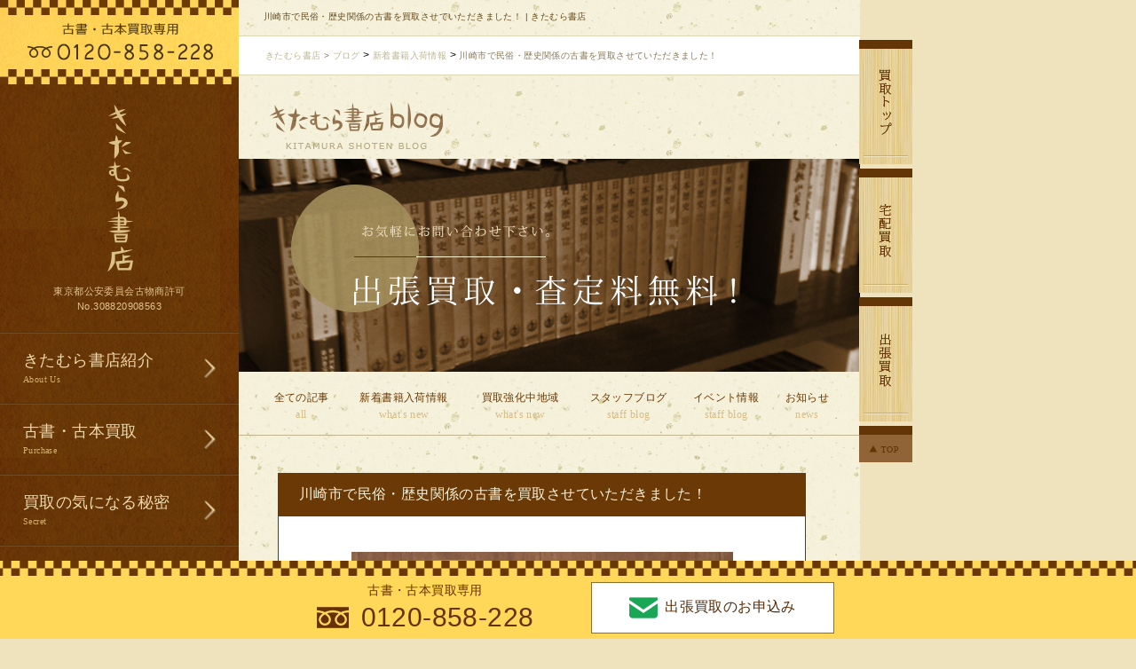

--- FILE ---
content_type: text/html; charset=UTF-8
request_url: https://www.kitamurashoten.jp/blog/rekishi
body_size: 26672
content:

	<!DOCTYPE html>
<html lang="ja">
<head>
<meta charset="UTF-8">
<!--[if IE]>
<meta http-equiv="X-UA-Compatible" content="IE=edge,chrome=1">
<![endif]-->

<meta name="viewport" content="width=device-width,initial-scale=1.0">
<meta name="google-site-verification" content="OAX1GaNbsiCv9iXn1BoldMHdIJrqxFbCdQZ9gm2DTCI" />
<meta name="format-detection" content="telephone=no">
<title>川崎市で民俗・歴史関係の古書を買取させていただきました！ | きたむら書店</title>

<!--[if lt IE 9]>
<script src="https://html5shiv.googlecode.com/svn/trunk/html5.js"></script>
<script type="text/javascript">document.createElement('main');</script>
<![endif]-->


<link href="https://www.kitamurashoten.jp/wp/wp-content/themes/kitamura/css/import.css" rel="stylesheet" type="text/css" media="all">
<link href="https://code.jquery.com/ui/1.9.2/themes/base/jquery-ui.css" rel="stylesheet" type="text/css"/>






<!-- All in One SEO Pack 3.2.10 によって Michael Torbert の Semper Fi Web Designob_start_detected [-1,-1] -->
<meta name="description"  content="川崎市での古本買取の事例のご紹介です。歴史・民俗関連の専門書約300冊ほどお譲り頂きました。その中から一部の本をご紹介させていただきます。こちらの画像は古本買取をご依頼する際のジャンルの参考としてご覧ください。" />

<meta name="keywords"  content="川崎市、歴史、古書、買取、専門書" />

<script type="application/ld+json" class="aioseop-schema">{"@context":"https://schema.org","@graph":[{"@type":"Organization","@id":"https://www.kitamurashoten.jp/#organization","url":"https://www.kitamurashoten.jp/","name":"\u304d\u305f\u3080\u3089\u66f8\u5e97","sameAs":[]},{"@type":"WebSite","@id":"https://www.kitamurashoten.jp/#website","url":"https://www.kitamurashoten.jp/","name":"\u304d\u305f\u3080\u3089\u66f8\u5e97","publisher":{"@id":"https://www.kitamurashoten.jp/#organization"}},{"@type":"WebPage","@id":"https://www.kitamurashoten.jp/blog/rekishi#webpage","url":"https://www.kitamurashoten.jp/blog/rekishi","inLanguage":"ja","name":"\u5ddd\u5d0e\u5e02\u3067\u6c11\u4fd7\u30fb\u6b74\u53f2\u95a2\u4fc2\u306e\u53e4\u66f8\u3092\u8cb7\u53d6\u3055\u305b\u3066\u3044\u305f\u3060\u304d\u307e\u3057\u305f\uff01","isPartOf":{"@id":"https://www.kitamurashoten.jp/#website"},"image":{"@type":"ImageObject","@id":"https://www.kitamurashoten.jp/blog/rekishi#primaryimage","url":"https://www.kitamurashoten.jp/wp/wp-content/uploads/2016/03/image5.jpeg","width":1711,"height":2416},"primaryImageOfPage":{"@id":"https://www.kitamurashoten.jp/blog/rekishi#primaryimage"},"datePublished":"2016-03-09T04:47:13+00:00","dateModified":"2018-05-15T21:53:53+00:00","description":"\u5ddd\u5d0e\u5e02\u3067\u306e\u53e4\u672c\u8cb7\u53d6\u306e\u4e8b\u4f8b\u306e\u3054\u7d39\u4ecb\u3067\u3059\u3002\u6b74\u53f2\u30fb\u6c11\u4fd7\u95a2\u9023\u306e\u5c02\u9580\u66f8\u7d04300\u518a\u307b\u3069\u304a\u8b72\u308a\u9802\u304d\u307e\u3057\u305f\u3002\u305d\u306e\u4e2d\u304b\u3089\u4e00\u90e8\u306e\u672c\u3092\u3054\u7d39\u4ecb\u3055\u305b\u3066\u3044\u305f\u3060\u304d\u307e\u3059\u3002\u3053\u3061\u3089\u306e\u753b\u50cf\u306f\u53e4\u672c\u8cb7\u53d6\u3092\u3054\u4f9d\u983c\u3059\u308b\u969b\u306e\u30b8\u30e3\u30f3\u30eb\u306e\u53c2\u8003\u3068\u3057\u3066\u3054\u89a7\u304f\u3060\u3055\u3044\u3002"},{"@type":"Article","@id":"https://www.kitamurashoten.jp/blog/rekishi#article","isPartOf":{"@id":"https://www.kitamurashoten.jp/blog/rekishi#webpage"},"author":{"@id":"https://www.kitamurashoten.jp/author/books_kitamura/#author"},"headline":"\u5ddd\u5d0e\u5e02\u3067\u6c11\u4fd7\u30fb\u6b74\u53f2\u95a2\u4fc2\u306e\u53e4\u66f8\u3092\u8cb7\u53d6\u3055\u305b\u3066\u3044\u305f\u3060\u304d\u307e\u3057\u305f\uff01","datePublished":"2016-03-09T04:47:13+00:00","dateModified":"2018-05-15T21:53:53+00:00","commentCount":0,"mainEntityOfPage":{"@id":"https://www.kitamurashoten.jp/blog/rekishi#webpage"},"publisher":{"@id":"https://www.kitamurashoten.jp/#organization"},"articleSection":"\u30d6\u30ed\u30b0, \u65b0\u7740\u66f8\u7c4d\u5165\u8377\u60c5\u5831, \u6b74\u53f2, \u6c5f\u6238\u6771\u4eac\u95a2\u9023, \u5ddd\u5d0e\u5e02, \u795e\u5948\u5ddd\u770c","image":{"@type":"ImageObject","@id":"https://www.kitamurashoten.jp/blog/rekishi#primaryimage","url":"https://www.kitamurashoten.jp/wp/wp-content/uploads/2016/03/image5.jpeg","width":1711,"height":2416}},{"@type":"Person","@id":"https://www.kitamurashoten.jp/author/books_kitamura/#author","name":"\u304d\u305f\u3080\u3089\u66f8\u5e97","sameAs":[],"image":{"@type":"ImageObject","@id":"https://www.kitamurashoten.jp/#personlogo","url":"https://secure.gravatar.com/avatar/dcd53d36e0334e05696cd2034cc981a8?s=96&d=mm&r=g","width":96,"height":96,"caption":"\u304d\u305f\u3080\u3089\u66f8\u5e97"}}]}</script>
<link rel="canonical" href="https://www.kitamurashoten.jp/blog/rekishi" />
			<script type="text/javascript" >
				window.ga=window.ga||function(){(ga.q=ga.q||[]).push(arguments)};ga.l=+new Date;
				ga('create', 'UA-59277815-1', 'auto');
				// Plugins
				
				ga('send', 'pageview');
			</script>
			<script async src="https://www.google-analytics.com/analytics.js"></script>
			<!-- All in One SEO Pack -->
<link rel='dns-prefetch' href='//ajax.googleapis.com' />
<link rel='dns-prefetch' href='//s.w.org' />
<link rel="alternate" type="application/rss+xml" title="きたむら書店 &raquo; 川崎市で民俗・歴史関係の古書を買取させていただきました！ のコメントのフィード" href="https://www.kitamurashoten.jp/blog/rekishi/feed/" />
		<script type="text/javascript">
			window._wpemojiSettings = {"baseUrl":"https:\/\/s.w.org\/images\/core\/emoji\/12.0.0-1\/72x72\/","ext":".png","svgUrl":"https:\/\/s.w.org\/images\/core\/emoji\/12.0.0-1\/svg\/","svgExt":".svg","source":{"concatemoji":"https:\/\/www.kitamurashoten.jp\/wp\/wp-includes\/js\/wp-emoji-release.min.js?ver=c08d2a103ca2cfec30e3a57e705ce3ed"}};
			!function(a,b,c){function d(a,b){var c=String.fromCharCode;l.clearRect(0,0,k.width,k.height),l.fillText(c.apply(this,a),0,0);var d=k.toDataURL();l.clearRect(0,0,k.width,k.height),l.fillText(c.apply(this,b),0,0);var e=k.toDataURL();return d===e}function e(a){var b;if(!l||!l.fillText)return!1;switch(l.textBaseline="top",l.font="600 32px Arial",a){case"flag":return!(b=d([55356,56826,55356,56819],[55356,56826,8203,55356,56819]))&&(b=d([55356,57332,56128,56423,56128,56418,56128,56421,56128,56430,56128,56423,56128,56447],[55356,57332,8203,56128,56423,8203,56128,56418,8203,56128,56421,8203,56128,56430,8203,56128,56423,8203,56128,56447]),!b);case"emoji":return b=d([55357,56424,55356,57342,8205,55358,56605,8205,55357,56424,55356,57340],[55357,56424,55356,57342,8203,55358,56605,8203,55357,56424,55356,57340]),!b}return!1}function f(a){var c=b.createElement("script");c.src=a,c.defer=c.type="text/javascript",b.getElementsByTagName("head")[0].appendChild(c)}var g,h,i,j,k=b.createElement("canvas"),l=k.getContext&&k.getContext("2d");for(j=Array("flag","emoji"),c.supports={everything:!0,everythingExceptFlag:!0},i=0;i<j.length;i++)c.supports[j[i]]=e(j[i]),c.supports.everything=c.supports.everything&&c.supports[j[i]],"flag"!==j[i]&&(c.supports.everythingExceptFlag=c.supports.everythingExceptFlag&&c.supports[j[i]]);c.supports.everythingExceptFlag=c.supports.everythingExceptFlag&&!c.supports.flag,c.DOMReady=!1,c.readyCallback=function(){c.DOMReady=!0},c.supports.everything||(h=function(){c.readyCallback()},b.addEventListener?(b.addEventListener("DOMContentLoaded",h,!1),a.addEventListener("load",h,!1)):(a.attachEvent("onload",h),b.attachEvent("onreadystatechange",function(){"complete"===b.readyState&&c.readyCallback()})),g=c.source||{},g.concatemoji?f(g.concatemoji):g.wpemoji&&g.twemoji&&(f(g.twemoji),f(g.wpemoji)))}(window,document,window._wpemojiSettings);
		</script>
		<style type="text/css">
img.wp-smiley,
img.emoji {
	display: inline !important;
	border: none !important;
	box-shadow: none !important;
	height: 1em !important;
	width: 1em !important;
	margin: 0 .07em !important;
	vertical-align: -0.1em !important;
	background: none !important;
	padding: 0 !important;
}
</style>
	<link rel='stylesheet' id='wp-block-library-css'  href='https://www.kitamurashoten.jp/wp/wp-includes/css/dist/block-library/style.min.css?ver=c08d2a103ca2cfec30e3a57e705ce3ed' type='text/css' media='all' />
<link rel='stylesheet' id='wp-pagenavi-css'  href='https://www.kitamurashoten.jp/wp/wp-content/plugins/wp-pagenavi/pagenavi-css.css?ver=2.70' type='text/css' media='all' />
<link rel='stylesheet' id='jquery-lazyloadxt-spinner-css-css'  href='//www.kitamurashoten.jp/wp/wp-content/plugins/a3-lazy-load/assets/css/jquery.lazyloadxt.spinner.css?ver=c08d2a103ca2cfec30e3a57e705ce3ed' type='text/css' media='all' />
<script>if (document.location.protocol != "https:") {document.location = document.URL.replace(/^http:/i, "https:");}</script><script type='text/javascript' src='https://ajax.googleapis.com/ajax/libs/jquery/1.8.2/jquery.min.js?ver=c08d2a103ca2cfec30e3a57e705ce3ed'></script>
<script type='text/javascript' src='https://ajax.googleapis.com/ajax/libs/jqueryui/1.9.2/jquery-ui.min.js?ver=c08d2a103ca2cfec30e3a57e705ce3ed'></script>
<link rel='https://api.w.org/' href='https://www.kitamurashoten.jp/wp-json/' />
<link rel="wlwmanifest" type="application/wlwmanifest+xml" href="https://www.kitamurashoten.jp/wp/wp-includes/wlwmanifest.xml" /> 
<link rel='prev' title='天使の緊縛　藤野一友=中川彩子作品集' href='https://www.kitamurashoten.jp/blog/genre13' />
<link rel='next' title='古本買取の価格について' href='https://www.kitamurashoten.jp/blog/news2' />
<link rel="alternate" type="application/json+oembed" href="https://www.kitamurashoten.jp/wp-json/oembed/1.0/embed?url=https%3A%2F%2Fwww.kitamurashoten.jp%2Fblog%2Frekishi" />
<link rel="alternate" type="text/xml+oembed" href="https://www.kitamurashoten.jp/wp-json/oembed/1.0/embed?url=https%3A%2F%2Fwww.kitamurashoten.jp%2Fblog%2Frekishi&#038;format=xml" />
<script type="text/javascript">
(function(url){
	if(/(?:Chrome\/26\.0\.1410\.63 Safari\/537\.31|WordfenceTestMonBot)/.test(navigator.userAgent)){ return; }
	var addEvent = function(evt, handler) {
		if (window.addEventListener) {
			document.addEventListener(evt, handler, false);
		} else if (window.attachEvent) {
			document.attachEvent('on' + evt, handler);
		}
	};
	var removeEvent = function(evt, handler) {
		if (window.removeEventListener) {
			document.removeEventListener(evt, handler, false);
		} else if (window.detachEvent) {
			document.detachEvent('on' + evt, handler);
		}
	};
	var evts = 'contextmenu dblclick drag dragend dragenter dragleave dragover dragstart drop keydown keypress keyup mousedown mousemove mouseout mouseover mouseup mousewheel scroll'.split(' ');
	var logHuman = function() {
		if (window.wfLogHumanRan) { return; }
		window.wfLogHumanRan = true;
		var wfscr = document.createElement('script');
		wfscr.type = 'text/javascript';
		wfscr.async = true;
		wfscr.src = url + '&r=' + Math.random();
		(document.getElementsByTagName('head')[0]||document.getElementsByTagName('body')[0]).appendChild(wfscr);
		for (var i = 0; i < evts.length; i++) {
			removeEvent(evts[i], logHuman);
		}
	};
	for (var i = 0; i < evts.length; i++) {
		addEvent(evts[i], logHuman);
	}
})('//www.kitamurashoten.jp/?wordfence_lh=1&hid=F24259563E6527D36C02953892B7A348');
</script>		<style type="text/css">.recentcomments a{display:inline !important;padding:0 !important;margin:0 !important;}</style>
		

<script src="https://www.kitamurashoten.jp/wp/wp-content/themes/kitamura/js/jquery.easing.1.3.js"></script>

<script type="text/javascript">var templatePath = "https://www.kitamurashoten.jp/wp/wp-content/themes/kitamura";</script>

<script src="https://www.kitamurashoten.jp/wp/wp-content/themes/kitamura/js/common.js"></script>
<script src="https://www.kitamurashoten.jp/wp/wp-content/themes/kitamura/js/jquery.flexslider-min.js"></script>
<script type="text/javascript">

  jQuery(window).load(function() {
    jQuery('.flexslider').flexslider({
      animation: "slide"
    });
  });



  $(window).load(function() {
    $('.flexslider2').flexslider({
      animation: "slide"
    });
  });

</script>

<script src="https://www.kitamurashoten.jp/wp/wp-content/themes/kitamura/js/validation.js"></script>
<script charset="UTF-8" src="https://ajaxzip3.github.io/ajaxzip3.js"></script>
<link rel="pingback" href="https://www.kitamurashoten.jp/wp/xmlrpc.php" />
<link href="https://www.kitamurashoten.jp/wp/wp-content/themes/kitamura/css/sale.css" rel="stylesheet" type="text/css"/>
</head>
<body data-rsssl=1 class="post-template-default single single-post postid-2016 single-format-standard">
<div id="wrapper-out">
    <div class="wrapper">
        <div id="content-wap">
        <div id="content-wap-box">
        <h1 id="site-catch">川崎市で民俗・歴史関係の古書を買取させていただきました！ | きたむら書店</h1>

        <div id="container" class="container-lnone">
    <ol class="breadcrumbs">
        <li itemscope="itemscope" itemtype="http://data-vocabulary.org/Breadcrumb"> <a title="きたむら書店" href="/" itemprop="url"> <span itemprop="title">きたむら書店</span> </a>&gt;</li>
      <!-- Breadcrumb NavXT 6.3.0 -->
<li itemscope="itemscope" itemtype="http://data-vocabulary.org/Breadcrumb"> <a title="ブログ" href="https://www.kitamurashoten.jp/blog/" itemprop="url"> <span itemprop="title">ブログ</span> </a></li> &gt; <li itemscope="itemscope" itemtype="http://data-vocabulary.org/Breadcrumb"> <a title="新着書籍入荷情報" href="https://www.kitamurashoten.jp/blog/new/" itemprop="url"> <span itemprop="title">新着書籍入荷情報</span> </a></li> &gt; <li itemscope="itemscope" itemtype="http://data-vocabulary.org/Breadcrumb"> <span itemprop="title">川崎市で民俗・歴史関係の古書を買取させていただきました！</span> </li>    </ol>
    


<main id="main-content" role="main">
	<h2 id="blog-title-img"><img src="https://www.kitamurashoten.jp/wp/wp-content/themes/kitamura/images/9-3_02_03.png" alt="きたむら書店ブログ"></h2>
	<p class="doc-blog-01n"><a href="https://www.kitamurashoten.jp/old-book-specialty/travel-sale.html" title="出張買取のページヘ"><img src="https://www.kitamurashoten.jp/wp/wp-content/themes/kitamura/images/blog-top.jpg" width="700px" alt="お気軽にお問い合わせ下さい。出張買取・査定料無料！"></a></p>
	<nav id="blog-nav">
		<ul class="cf">
		    <li id="blog-m1"><a href="https://www.kitamurashoten.jp/blog/" title="全ての記事のページヘ">全ての記事<span>all</span></a></li>
		    <li id="blog-m2"><a href="https://www.kitamurashoten.jp/blog/new/" title="新着書籍入荷情報のページヘ">新着書籍入荷情報<span>what's new</span></a></li>
		    <li id="blog-m3"><a href="https://www.kitamurashoten.jp/blog/sale-strengthen/" title="買取強化中地域のページヘ">買取強化中地域<span>what's new</span></a></li>
		    <li id="blog-m4"><a href="https://www.kitamurashoten.jp/blog/staff-blog/" title="スタッフブログのページヘ">スタッフブログ<span>staff blog</span></a></li>
		    <li id="blog-m5"><a href="https://www.kitamurashoten.jp/blog/event/" title="イベント情報のページヘ">イベント情報<span>staff blog</span></a></li>
		    <li id="blog-m6"><a href="https://www.kitamurashoten.jp/blog/news/" title="お知らせのページヘ">お知らせ<span>news</span></a></li>
		</ul>

        <span class="nobi"></span>
	</nav>





	<div class="cf blog-wrap blog-wrap-detail">



	
		<h2>川崎市で民俗・歴史関係の古書を買取させていただきました！</h2>


		<div class="content-honbun contentte">
			<div class="content-honbun content-honbun2">


<p class="img-f"><img src="https://www.kitamurashoten.jp/wp/wp-content/uploads/2016/03/image5.jpeg" /></p>

		<div class="kijiteb">
			<dl>
				<dt>書籍名</dt>
				<dd>鳥山石燕 画図百鬼夜行</dd>
			</dl>
			<dl>
				<dt>刊行年</dt>
				<dd>1992年</dd>
			</dl>
			<dl>
				<dt>出版社</dt>
				<dd>国書刊行会</dd>
			</dl>
			<dl>
				<dt>ISBNコード</dt>
				<dd>4-336-03386-2</dd>
			</dl>
		</div>
</div>




		 <h1><span style="color: #000080;"><strong><span style="font-size: 18pt;">川崎市での古本買取</span></strong></span></h1>
<p><span style="font-size: 12pt;">川崎市で民俗・歴史関係の古本を約300冊ほど買取させていいただきました。</span></p>
<p><span style="font-size: 12pt;">その中から一冊<strong><span style="font-size: 14pt;">【鳥山石燕 画図百鬼夜行】</span></strong>をご紹介します。</span></p>
<p><span style="font-size: 12pt;">妖怪画の基本中の基本といえる</span><span style="font-size: 14pt;">鳥山石燕<span style="font-size: 12pt;">の画業を完全収録</span></span></p>
<h1><span style="font-size: 18pt; color: #000080;">民俗・歴史関係の専門書</span><br />
<span style="font-size: 18pt; color: #000080;">買取強化中です！</span></h1>
<p><strong><span style="font-size: 12pt;">古書・専門書を売るなら【古書組合加盟店】<br />
</span></strong><strong><span style="font-size: 12pt;">きたむら書店へ！</span></strong></p>
<p><a href="tel:0120858228"><img class="lazy lazy-hidden aligncenter size-medium wp-image-1850" src="//www.kitamurashoten.jp/wp/wp-content/plugins/a3-lazy-load/assets/images/lazy_placeholder.gif" data-lazy-type="image" data-src="https://www.kitamurashoten.jp/wp-content/uploads/2016/01/image4-300x73.jpeg" alt="image" width="300" height="73" srcset="" data-srcset="https://www.kitamurashoten.jp/wp/wp-content/uploads/2016/01/image4-300x73.jpeg 300w, https://www.kitamurashoten.jp/wp/wp-content/uploads/2016/01/image4.jpeg 488w" sizes="(max-width: 300px) 100vw, 300px" /><noscript><img class="aligncenter size-medium wp-image-1850" src="https://www.kitamurashoten.jp/wp-content/uploads/2016/01/image4-300x73.jpeg" alt="image" width="300" height="73" srcset="https://www.kitamurashoten.jp/wp/wp-content/uploads/2016/01/image4-300x73.jpeg 300w, https://www.kitamurashoten.jp/wp/wp-content/uploads/2016/01/image4.jpeg 488w" sizes="(max-width: 300px) 100vw, 300px" /></noscript></a></p>		 </div>
    <dl class="blog-box2 cf">
				<dt>2016/3/9　01:47</dt>
				<dd>category:ブログ</dd>
			</dl>
	



	</div>

<p class="btn1"><a href="https://www.kitamurashoten.jp/blog/">ブログトップへ戻る</a></p>







</main>


<!-- footerが上で下がサイドバー-->





              <ul id="r-bannerlist">
                  <li id="r-bannerlist1"><a href="https://www.kitamurashoten.jp/old-book-specialty/" title=""><img src="https://www.kitamurashoten.jp/wp/wp-content/themes/kitamura/images/r-side1.gif" alt=""></a></li>
                  <li id="r-bannerlist2"><a href="https://www.kitamurashoten.jp/old-book-specialty/deliver-sale.html" title=""><img src="https://www.kitamurashoten.jp/wp/wp-content/themes/kitamura/images/r-side2.gif" alt=""></a></li>
                  <li id="r-bannerlist3"><a href="https://www.kitamurashoten.jp/old-book-specialty/travel-sale.html" title=""><img src="https://www.kitamurashoten.jp/wp/wp-content/themes/kitamura/images/r-side3.gif" alt=""></a></li>
                  <li><a id="ptop" href="#" title=""><img src="https://www.kitamurashoten.jp/wp/wp-content/themes/kitamura/images/r-side4.gif" alt=""></a></li>
              </ul>



              <footer id="footer" class="wrapper" role="contentinfo">
                <ul>
                    <li><span>&#9656;</span><a href="https://www.kitamurashoten.jp/privacy-policy.html" title="プライバシーポリシーのページヘ">プライバシーポリシー</a></li>
                    <li><span>&#9656;</span><a href="https://www.kitamurashoten.jp/company.html" title="会社概要についてのページヘ">会社概要</a></li>
                    <li><span>&#9656;</span><a href="https://www.kitamurashoten.jp/contact/purchase_form.php" title="買取のご依頼のページヘ">買取のご依頼</a></li>
                    <li><span>&#9656;</span><a href="https://www.kitamurashoten.jp/contact/form.php" title="お問い合わせのページヘ">お問い合わせ</a></li>
                    <li><span>&#9656;</span><a href="https://www.kitamurashoten.jp/sitemap.html" title="サイトマップのページヘ">サイトマップ</a></li>
                </ul>

                <h3><img src="https://www.kitamurashoten.jp/wp/wp-content/themes/kitamura/images/footer-logo.gif" alt="きたむら書店のフッターロゴ"></h3>
                <p>〒205-0023東京都羽村市神明台2-5-33-310(事務所)<br>フリーダイヤル：0120-858-228（10:00~19:00） / FAX：042-578-8973<br>Mb：080-3466-3640（10:00～21:00） 365日受付
                </p>
              </footer>



            </div>

        </div><!-- content-wap-box -->
        </div><!-- content-wap -->
                <div class="lyt-footer-fixed">
                  <div class="box-footer-fixed cf">
                    <p class="footer-tel-01">古書・古本買取専用<span>0120-858-228</span></p>
                    <p class="footer-contact-01"><a href="https://www.kitamurashoten.jp/contact/purchase_form.php"><span>出張買取のお申込み</span></a></p>
                  </div>
                </div>
        <header id="h-l" role="banner">
          <div id="h-l-in">

            <p id="h-top"><a href="https://www.kitamurashoten.jp/contact/purchase_form.php" title="お問い合わせのページヘ"><img src="https://www.kitamurashoten.jp/wp/wp-content/themes/kitamura/images/h-tel.gif" alt="古書・古本買取専用。お問い合わせは0120-858-228こちらまで"></a></p>


            <div itemscope="" itemtype="http://schema.org/Organization">
              <h1><a itemprop="url" href="https://www.kitamurashoten.jp/"><img itemprop="logo" src="https://www.kitamurashoten.jp/wp/wp-content/themes/kitamura/images/h-logo.gif" alt="古書・古本買取のきたむら書店"></a></h1>
            </div><!-- h-l -->

            <p id="kyoka-no">東京都公安委員会古物商許可<br>No.308820908563 </p>

            <nav>
              <ul id="jMenu">
                <li><a class="module-triangle-menu" href="https://www.kitamurashoten.jp/concept.html">きたむら書店紹介<span>About Us</span></a></li>
                <li><a class="module-triangle-menu" href="https://www.kitamurashoten.jp/old-book-specialty/">古書・古本買取<span>Purchase</span></a>

                    <ul id="sub-menu2">
                        <li><a href="https://www.kitamurashoten.jp/old-book-specialty/travel-sale.html">出張買取<span>tour</span></a></li>
                        <li><a href="https://www.kitamurashoten.jp/old-book-specialty/sale-area.html">出張買取エリア<span>Area</span></a></li>
                        <li><a href="https://www.kitamurashoten.jp/old-book-specialty/deliver-sale.html">宅配買取<span>Delivery</span></a></li>
                        <li><a href="https://www.kitamurashoten.jp/old-book-specialty/sale-genre.html">買取対応ジャンル<span>Genre</span></a></li>
                    </ul>

                  </li>
                <li><a class="module-triangle-menu" href="https://www.kitamurashoten.jp/purchase-secret/">買取の気になる秘密<span>Secret</span></a>
                    <ul>
                        <li><a href="https://www.kitamurashoten.jp/purchase-secret/sell-good-value.html">本は捨てるより<br>売ったほうがお得</a></li>
                        <li><a href="https://www.kitamurashoten.jp/purchase-secret/chain-store-difference.html">大手チェーン店<br>との違い</a></li>
                        <li id="sub-menu-end"><a href="https://www.kitamurashoten.jp/purchase-secret/sale-point.html">高額買取のポイント</a></li>
                    </ul>
              </li>
                <li><a class="module-triangle-menu" href="https://www.kitamurashoten.jp/q-and-a.html">よくある質問<span>Frequently Asked Questions</span></a></li>
                <li><a class="module-triangle-menu" href="https://www.kitamurashoten.jp/blog/">ブログ<span>Blog</span></a></li>
              </ul>
            </nav>

            <ul class="banner-list">
              <li><a target="_blank" href="http://www.kosho.ne.jp/"><img src="https://www.kitamurashoten.jp/wp/wp-content/themes/kitamura/images/h-banner1.gif" alt="東京都古書籍商業協同組合加盟店"></a></li>
              <li><a href="https://www.kitamurashoten.jp/contact/purchase_form.php"><img src="https://www.kitamurashoten.jp/wp/wp-content/themes/kitamura/images/h-banner2.gif" alt="出張買取のお申込み"></a></li>
              <li><a target="_blank" href="http://www.amazon.co.jp/s/qid=1288925838/ref=sr_pg_3?ie=UTF8&me=A1H8WZRRJ2IYKI&rh=&page=3"><img src="https://www.kitamurashoten.jp/wp/wp-content/themes/kitamura/images/h-banner3.gif" alt="購入はamazon.co.jpへ"></a></li>
            </ul>
          </div>
        </header><!-- ht -->
	<script type='text/javascript'>
/* <![CDATA[ */
var a3_lazyload_params = {"apply_images":"1","apply_videos":"1"};
/* ]]> */
</script>
<script type='text/javascript' src='//www.kitamurashoten.jp/wp/wp-content/plugins/a3-lazy-load/assets/js/jquery.lazyloadxt.extra.min.js?ver=1.9.3'></script>
<script type='text/javascript' src='//www.kitamurashoten.jp/wp/wp-content/plugins/a3-lazy-load/assets/js/jquery.lazyloadxt.srcset.min.js?ver=1.9.3'></script>
<script type='text/javascript'>
/* <![CDATA[ */
var a3_lazyload_extend_params = {"edgeY":"0"};
/* ]]> */
</script>
<script type='text/javascript' src='//www.kitamurashoten.jp/wp/wp-content/plugins/a3-lazy-load/assets/js/jquery.lazyloadxt.extend.js?ver=1.9.3'></script>
<script type='text/javascript' src='https://www.kitamurashoten.jp/wp/wp-includes/js/wp-embed.min.js?ver=c08d2a103ca2cfec30e3a57e705ce3ed'></script>

  <script src="https://www.kitamurashoten.jp/wp/wp-content/themes/kitamura/js/jMenu.jquery.min.js"></script>

<script type="text/javascript">
$(document).ready(function() {
$("#jMenu").jMenu({
openClick : false,
ulWidth :'220',
TimeBeforeOpening : 100,
TimeBeforeClosing : 11,
animatedText : false,
paddingLeft: 1,
effects : {
effectSpeedOpen : 150,
effectSpeedClose : 150,
effectTypeOpen : 'slide',
effectTypeClose : 'slide',
effectOpen : 'swing',
effectClose : 'swing'
}

});
});
</script>
    </div><!-- wrapper終わり -->
</div><!-- wrapper-out終わり -->
  </body>
</html>







--- FILE ---
content_type: text/css
request_url: https://www.kitamurashoten.jp/wp/wp-content/themes/kitamura/css/import.css
body_size: 132
content:
@charset "UTF-8";

@import url(reset.css);

@import url(common.css);

@import url(layout.css);

@import url(unique.css);



--- FILE ---
content_type: text/css
request_url: https://www.kitamurashoten.jp/wp/wp-content/themes/kitamura/css/sale.css
body_size: 2449
content:
/* 絞り込みジャンル表示 */

ul.cat-flex, ul.children {
    display: flex;
    flex-wrap: wrap;
}

ul.cat-flex li.cat-item, ul.children li.cat-item {
    padding: 5px;
    margin: 2px;
    background-color: #6a3906;
    border-radius: 10px;
    color: #fff;
}

ul.cat-flex li.cat-item a, ul.children li.cat-item a {
    color: #fff;
    text-decoration: underline;
}

ul.cat-flex {
    margin-bottom: 2em;
}

div.genre span.tag {
    color: #666;
    /* border-radius: 10px; */
    /* border:1px solid #666; */
    padding: 2px;
    padding-left: 1px;
    padding-right: 1px;
}

.w-box2 .genre {
    margin-bottom: 0em;
}

@media screen and (max-width:768px) {
    #top-h2-icon1 {
        color: #461904;
        height: 20px;
        font-size: 16px;
        background-image: url(/wp-content/themes/kitamura/sp/image/h1_icon.png);
        background-size: 16px 16px;
        background-repeat: no-repeat;
        padding-left: 20px;
        margin: 15px 0;
        line-height: 100%;
        padding-bottom: 5px;
        border-bottom: #693907 1px solid;
    }
    #main-content {
        padding-left: 1em;
        padding-right: 1em;
    }
    .w-box2 {
        width: 100%;
        border: 1px solid #bab59b;
        -webkit-box-sizing: border-box;
        -moz-box-sizing: border-box;
        box-sizing: border-box;
    }
    .w-box2 h4 {
        color: #461904;
        padding: 10px 4%;
        background: url(/wp-content/themes/kitamura/sp/image/flow_bg.png) top left repeat;
        -webkit-background-size: 3px 3px;
        -o-background-size: 3px 3px;
        background-size: 3px 3px;
        margin-top: -23.4px;
    }
    .w-box2 .content {
        color: #461904;
        width: 92%;
        background-color: #f8f3da;
        padding: 10px 4%;
    }
    .w-box2 img {
        margin-left: 1em;
        margin-top: 1em;
    }
    .w-box2 span {
        /* display: none; */
    }
    .w-box2 .detailbtn {
        color: #461904;
        padding-top: 1em !important;
        padding-right: 1em;
    }
    .w-box2 .genre {
        margin: 1em;
    }
}
h4 li{
    list-style: none;
}
h4 a {
    text-decoration: none;
    color: #000;
}

dt a {
    text-decoration: none;
    color: #000;
}

ul.saleList {
    display: flex;
    list-style: none;
    flex-wrap: wrap;
}
ul.saleList li{
    list-style: none;
}

ul.saleList a {
    text-decoration: underline;
    color: #000;
}

ul.saleList li:before {
    content: "・";
}


--- FILE ---
content_type: text/css
request_url: https://www.kitamurashoten.jp/wp/wp-content/themes/kitamura/css/common.css
body_size: 51673
content:
@charset "UTF-8";

/* Placeholder text color -- selectors need to be separate to work. */
::-webkit-input-placeholder {
color: #939393;
}

:-moz-placeholder {
color: #939393;
}

::-moz-placeholder {
color: #939393;
opacity: 1; /* Since FF19 lowers the opacity of the placeholder by default */
}

:-ms-input-placeholder {
color: #939393;
}



::-moz-selection{background: #fcd700; color: #fff; text-shadow: none;}
::selection {background: #fcd700; color: #fff; text-shadow: none;}

ins {background-color: #fcd700; color: #000; text-decoration: none;}
mark {background-color: #fcd700; color: #000; font-style: italic; font-weight: bold;}


/*文字などを選択した時の色を変えることができる */
::-moz-selection{
color:#333;
background:#facade;
}

::selection{
color:#333;
background-color:#facade;
}

.cf:after{
content:".";
display:block;
height:0;
clear:both;
visibility:hidden;
}
.cf{
display:inline-table;
min-height:1%;
}

* html .cf{ height:1%;}
.cf{ display:block;}

.nonespan{
display:block;
width:0;
height:0;
overflow:hidden;
}

select{
height: 23px;
font-size:100%;
}

a{
text-decoration:none;
margin:0;
padding:0;
font-size:100%;
vertical-align:baseline;
background:transparent;
-webkit-tap-highlight-color:; /* スマフォでリンクをタッチした際に、背景色 */
outline:none;
}
a:focus{
outline:none;
}
a:hover,
a:active{
color:;
text-decoration:none;
}
a,a:hover {
-webkit-transition: 0.7s;
-moz-transition: 0.7s;
-o-transition: 0.7s;
transition: 0.7s;
}

/*
* Chromeにおいてoutlineの表示不具合を修正
*/
a:focus{
outline:thin dotted;
}

a:hover img{
filter: alpha(opacity=80);
-ms-filter: "alpha(opacity=80)";
-moz-opacity:0.8;
opacity:0.8;
}

a:hover{
filter: alpha(opacity=60);
-ms-filter: "alpha(opacity=60)";
-moz-opacity:0.6;
opacity:0.6;
}

.alignleft {
float: left;
}

.alignright {
float: right;
}

.aligncenter {
display: block;
margin-left: auto;
margin-right: auto;
}

blockquote.alignleft,
img.alignleft {
margin: 7px 24px 7px 0;
}

.wp-caption.alignleft {
margin: 7px 14px 7px 0;
}

blockquote.alignright,
img.alignright {
margin: 7px 0 7px 24px;
}

.wp-caption.alignright {
margin: 7px 0 7px 14px;
}

blockquote.aligncenter,
img.aligncenter,
.wp-caption.aligncenter {
margin-top: 7px;
margin-bottom: 7px;
}

.site-content blockquote.alignleft,
.site-content blockquote.alignright {
border-top: 1px solid rgba(0, 0, 0, 0.1);
border-bottom: 1px solid rgba(0, 0, 0, 0.1);
padding-top: 17px;
width: 50%;
}

.site-content blockquote.alignleft p,
.site-content blockquote.alignright p {
margin-bottom: 17px;
}

.wp-caption {
margin-bottom: 24px;
}

.wp-caption img[class*="wp-image-"] {
display: block;
margin: 0;
}

.wp-caption {
color: #767676;
}

.wp-caption-text {
-webkit-box-sizing: border-box;
-moz-box-sizing:    border-box;
box-sizing:         border-box;
font-size: 12px;
font-style: italic;
line-height: 1.5;
margin: 9px 0;
padding-right: 10px;
}

.wp-smiley {
border: 0;
margin-bottom: 0;
margin-top: 0;
padding: 0;
}

/* Assistive text */

.screen-reader-text {
clip: rect(1px, 1px, 1px, 1px);
position: absolute;
}

.screen-reader-text:focus {
background-color: #f1f1f1;
border-radius: 3px;
box-shadow: 0 0 2px 2px rgba(0, 0, 0, 0.6);
clip: auto;
color: #21759b;
display: block;
font-size: 14px;
font-weight: bold;
height: auto;
line-height: normal;
padding: 15px 23px 14px;
position: absolute;
left: 5px;
top: 5px;
text-decoration: none;
text-transform: none;
width: auto;
z-index: 100000; /* Above WP toolbar */
}

.hide {
display: none;
}



.bypostauthor > article .fn:before,
.comment-edit-link:before,
.comment-reply-link:before,
.comment-reply-login:before,
.comment-reply-title small a:before,
.contributor-posts-link:before,
.menu-toggle:before,
.search-toggle:before,
.slider-direction-nav a:before,
.widget_twentyfourteen_ephemera .widget-title:before {
-webkit-font-smoothing: antialiased;
display: inline-block;
font: normal 16px/1 Genericons;
text-decoration: inherit;
vertical-align: text-bottom;
}

/* Separators */

.site-content span + .entry-date:before,
.full-size-link:before,
.parent-post-link:before,
span + .byline:before,
span + .comments-link:before,
span + .edit-link:before,
.widget_twentyfourteen_ephemera .entry-title:after {
content: "\0020\007c\0020";
}


/*
* WPエディタ用
*/
.contentte .alignnone {
margin: 5px 20px 20px 0;
}

.contentte .aligncenter, .contentte .aligncenter {
display:block;
margin: 5px auto 5px auto;
}

.contentte .alignright {
float:right;
margin: 5px 0 20px 20px;
}

.contentte .alignleft {
float:left;
margin: 5px 20px 20px 0;
}

.contentte .aligncenter {
display: block;
margin: 5px auto 5px auto;
}

.contentte a img.alignright {
float:right;
margin: 5px 0 20px 20px;
}

.contentte a img.alignnone {
margin: 5px 20px 20px 0;
}

.contentte a img.alignleft {
float:left;
margin: 5px 20px 20px 0;
}

.contentte a img.aligncenter {
display: block;
margin-left: auto;
margin-right: auto
}

.contentte .wp-caption {
background: #fff;
border: 1px solid #f0f0f0;
max-width: 96%; /* Image does not overflow the content area */
padding: 5px 3px 10px;
text-align: center;
}

.contentte .wp-caption.alignnone {
margin: 5px 20px 20px 0;
}

.contentte .wp-caption.alignleft {
margin: 5px 20px 20px 0;
}

.contentte .wp-caption.alignright {
margin: 5px 0 20px 20px;
}

.contentte .wp-caption img {
border: 0 none;
height: auto;
margin:0;
max-width: 98.5%;
padding:0;
width: auto;
}

.contentte .wp-caption p.wp-caption-text {
font-size:11px;
line-height:17px;
margin:0;
padding:0 4px 5px;
}
.clear:before, .clear:after, .attachment .entry-header:before, .attachment .entry-header:after, .site-footer .widget-area:before, .site-footer .widget-area:after, .entry-content:before, .entry-content:after, .page-content:before, .page-content:after, .navigation:before, .navigation:after, .nav-links:before, .nav-links:after, .gallery:before, .gallery:after, .comment-form-author:before, .comment-form-author:after, .comment-form-email:before, .comment-form-email:after, .comment-form-url:before, .comment-form-url:after, .comment-body:before, .comment-body:after
.contentte:after,.contentte:after:before{
content: "";
display: table;
clear: both;
-moz-hyphens: auto;
word-wrap: break-word;
}

body{
font-size:12px;
font-family:"ヒラギノ角ゴ Pro W3","Hiragino Kaku Gothic Pro","メイリオ",Meiryo,Osaka,"ＭＳ Ｐゴシック","MS PGothic",sans-serif;

overflow:visible;
color:#000;
    background-color: #efe3bd;
line-height:1.6;
letter-spacing: 0.4px;
word-wrap:break-word;/*連続した半角英数字を折り返しさせる*/
/* min-width:1200px ;スマホでＰＣ表示した場合背景が見切れないように→コンテンツの最大幅を入力 */
text-rendering:optimizeLegibility;/*カーニングと合字 (リガチャ) をうまい具合に調整 Firefox、Chrome、Safariのみフォントがカーニングや合字のデータを持っていなければ指定しても何も起こりません。和文フォントでは、メイリオと MS 系ゴシック・明朝は効果がないですが、ヒラギノ角ゴ・明朝は軽くカーニングが調整されます*/
}

.page-id-2{
    background: url(../images/content-back.gif) 0 0 repeat #efe3bd;

}




.floatleft{float:left;}
.floatright{float:right;}
.clear_both { clear: both; }
.align-center{text-align:center;}
.align-right{text-align:right;}

.last{margin-right:0 !important;}
.end{margin-bottom:0 !important;}

.bold{font-weight:bold;}
.normal{font-weight: normal !important;}
.red,.required-e,.error{color: #F00;}
.black{color:#000000;}
.white{color:#ffffff;}

.text-under{text-decoration:underline !important;}
.m-auto{margin: 0 auto;}


.w120p{width: 120px;}
.w200p{width: 200px;}
.w225p{width: 225px;}
.w250p{width: 250px;}
.w450p{width: 450px;}


.box-sizing-wp{
box-sizing: border-box;
-moz-box-sizing: border-box;
-webkit-box-sizing: border-box;
-o-box-sizing: border-box;
-ms-box-sizing: border-box;
}

.line0{ line-height:0 !important;}.line10{ line-height:1 !important;}.line11{ line-height:1.1 !important;}.line12{ line-height:1.2 !important;}.line13{ line-height:1.3 !important;}.line14{ line-height:1.4 !important;}.line15{ line-height:1.5 !important;}.line16{ line-height:1.6 !important;}.line17{ line-height:1.7 !important;}.line18{ line-height:1.8 !important;}.line19{ line-height:1.9 !important;}.line20{ line-height:2 !important;}


.font9{font-size:9px !important;}.font10{font-size:10px !important;}.font11{font-size:11px !important;}.font12{font-size:12px !important;}.font13{font-size:13px !important;}.font14{font-size:14px !important;}.font15{font-size:15px !important;}.font16{font-size:16px !important;}.font17{font-size:17px !important;}.font18{font-size:18px !important;}.font19{font-size:19px !important;}.font20{font-size:20px !important;}.font21{font-size:21px !important;}.font22{font-size:22px !important;}.font23{font-size:23px !important;}.font24{font-size:24px !important;}.font25{font-size:25px !important;}.font26{font-size:26px !important;}.font27{font-size:27px !important;}.font28{font-size:28px !important;}.font29{font-size:29px !important;}.font30{font-size:30px !important;}.font31{font-size:31px !important;}.font32{font-size:32px !important;}.font33{font-size:33px !important;}

/* 5px刻み */
.mt0{margin-top:0px !important;}.mt5{margin-top:5px !important;}.mt10{margin-top:10px !important;}.mt15{margin-top:15px !important;}.mt20{margin-top:20px !important;}.mt25{margin-top:25px !important;}.mt30{margin-top:30px !important;}.mt35{margin-top:35px !important;}.mt40{margin-top:40px !important;}.mt45{margin-top:45px !important;}.mt50{margin-top:50px !important;}.mt55{margin-top:55px !important;}.mt60{margin-top:60px !important;}.mt65{margin-top:65px !important;}.mt70{margin-top:70px !important;}.mt75{margin-top:75px !important;}.mt80{margin-top:80px !important;}.mt85{margin-top:85px !important;}.mt90{margin-top:90px !important;}.mt95{margin-top:95px !important;}

.mb0{margin-bottom:0px !important;}.mb5{margin-bottom:5px !important;}.mb10{margin-bottom:10px !important;}.mb15{margin-bottom:15px !important;}.mb20{margin-bottom:20px !important;}.mb25{margin-bottom:25px !important;}.mb30{margin-bottom:30px !important;}.mb35{margin-bottom:35px !important;}.mb40{margin-bottom:40px !important;}.mb45{margin-bottom:45px !important;}.mb50{margin-bottom:50px !important;}.mb55{margin-bottom:55px !important;}.mb60{margin-bottom:60px !important;}.mb65{margin-bottom:65px !important;}.mb70{margin-bottom:70px !important;}.mb75{margin-bottom:75px !important;}.mb80{margin-bottom:80px !important;}.mb85{margin-bottom:85px !important;}.mb90{margin-bottom:90px !important;}.mb95{margin-bottom:95px !important;}

.ml0{margin-left:0px !important;}.ml5{margin-left:5px !important;}.ml10{margin-left:10px !important;}.ml15{margin-left:15px !important;}.ml20{margin-left:20px !important;}.ml25{margin-left:25px !important;}.ml30{margin-left:30px !important;}.ml35{margin-left:35px !important;}.ml40{margin-left:40px !important;}.ml45{margin-left:45px !important;}.ml50{margin-left:50px !important;}.ml55{margin-left:55px !important;}.ml60{margin-left:60px !important;}.ml65{margin-left:65px !important;}.ml70{margin-left:70px !important;}.ml75{margin-left:75px !important;}.ml80{margin-left:80px !important;}.ml85{margin-left:85px !important;}.ml90{margin-left:90px !important;}.ml95{margin-left:95px !important;}

.mr0{margin-right:0px !important;}.mr5{margin-right:5px !important;}.mr10{margin-right:10px !important;}.mr15{margin-right:15px !important;}.mr20{margin-right:20px !important;}.mr25{margin-right:25px !important;}.mr30{margin-right:30px !important;}.mr35{margin-right:35px !important;}.mr40{margin-right:40px !important;}.mr45{margin-right:45px !important;}.mr50{margin-right:50px !important;}.mr55{margin-right:55px !important;}.mr60{margin-right:60px !important;}.mr65{margin-right:65px !important;}.mr70{margin-right:70px !important;}.mr75{margin-right:75px !important;}.mr80{margin-right:80px !important;}.mr85{margin-right:85px !important;}.mr90{margin-right:90px !important;}.mr95{margin-right:95px !important;}

.pt0{padding-top:0px !important;}.pt5{padding-top:5px !important;}.pt10{padding-top:10px !important;}.pt15{padding-top:15px !important;}.pt20{padding-top:20px !important;}.pt25{padding-top:25px !important;}.pt30{padding-top:30px !important;}.pt35{padding-top:35px !important;}.pt40{padding-top:40px !important;}.pt45{padding-top:45px !important;}.pt50{padding-top:50px !important;}.pt55{padding-top:55px !important;}.pt60{padding-top:60px !important;}.pt65{padding-top:65px !important;}.pt70{padding-top:70px !important;}.pt75{padding-top:75px !important;}.pt80{padding-top:80px !important;}.pt85{padding-top:85px !important;}.pt90{padding-top:90px !important;}.pt95{padding-top:95px !important;}

.pb0{padding-bottom:0px !important;}.pb5{padding-bottom:5px !important;}.pb10{padding-bottom:10px !important;}.pb15{padding-bottom:15px !important;}.pb20{padding-bottom:20px !important;}.pb25{padding-bottom:25px !important;}.pb30{padding-bottom:30px !important;}.pb35{padding-bottom:35px !important;}.pb40{padding-bottom:40px !important;}.pb45{padding-bottom:45px !important;}.pb50{padding-bottom:50px !important;}.pb55{padding-bottom:55px !important;}.pb60{padding-bottom:60px !important;}.pb65{padding-bottom:65px !important;}.pb70{padding-bottom:70px !important;}.pb75{padding-bottom:75px !important;}.pb80{padding-bottom:80px !important;}.pb85{padding-bottom:85px !important;}.pb90{padding-bottom:90px !important;}.pb95{padding-bottom:95px !important;}

.pl0{padding-left:0px !important;}.pl5{padding-left:5px !important;}.pl10{padding-left:10px !important;}.pl15{padding-left:15px !important;}.pl20{padding-left:20px !important;}.pl25{padding-left:25px !important;}.pl30{padding-left:30px !important;}.pl35{padding-left:35px !important;}.pl40{padding-left:40px !important;}.pl45{padding-left:45px !important;}.pl50{padding-left:50px !important;}.pl55{padding-left:55px !important;}.pl60{padding-left:60px !important;}.pl65{padding-left:65px !important;}


.pr0{padding-right:0px !important;}.pr5{padding-right:5px !important;}.pr10{padding-right:10px !important;}.pr15{padding-right:15px !important;}.pr20{padding-right:20px !important;}.pr25{padding-right:25px !important;}.pr30{padding-right:30px !important;}.pr35{padding-right:35px !important;}.pr40{padding-right:40px !important;}.pr45{padding-right:45px !important;}.pr50{padding-right:50px !important;}.pr55{padding-right:55px !important;}.pr60{padding-right:60px !important;}.pr65{padding-right:65px !important;}







/*input系CSSスタート*/
textarea,
select,
input[type="email"],
input[type="text"],
input[type="password"]{
border: 1px solid #a49267;
border-radius:2px;
-moz-border-radius:2px;
-webkit-border-radius:2px;
-ms-border-radius:2px;
-o-border-radius:2px;
box-shadow:0px 0px 2px #dbdbdb inset;
-webkit-box-shadow:0px 0px 2px #dbdbdb inset;
-moz-box-shadow:0px 0px 2px #dbdbdb inset;
-ms-box-shadow:0px 0px 2px #dbdbdb inset;
      background: #e9e1c0;
box-sizing: border-box;
-moz-box-sizing: border-box;
-webkit-box-sizing: border-box;
-o-box-sizing: border-box;
-ms-box-sizing: border-box;
        color: #999;
	}
input[type="text"]{

	}
input[type="checkbox"]{
   vertical-align: middle;
   margin:0 3px 0 0;
border: 1px solid #999999;
	}

input[type="radio"] {
    vertical-align: middle;
   margin:0 3px 0 0;
}
select{
/*ブラウザデフォルトスタイルOFF+装飾*/
color: #B3B3B3;
height: 26px;
font-size: 100%;
padding: 2px 50px 2px 12px;
border:1px solid #a49267;
border-radius: 4px;
text-indent: .01px;
text-overflow: "";
background:none repeat scroll 0 0 #e9e1c0;
/*ENDブラウザデフォルトスタイルOFF+装飾*/
}

textarea{
border: 1px solid #a49267;
width: 100%;
min-height: 200px;
	}
button{
-webkit-appearance: none;
-moz-appearance: none;
appearance: none;
}

input, textarea {
 background: #e9e1c0;
    -webkit-transition: background 1s ease;
    -moz-transition: background 1s ease;
    -o-transition: background 1s ease;
    -ms-transition: background 1s ease;
    transition: background 1s ease;
}

input:focus, textarea:focus {
      background: #f1f0f0;
}

/*typeファイルのリセット化
<div class="file">
  ファイルを選択
  <input type="file"/>
</div>
*/
.file {
  display: inline-block;
  overflow: hidden;
  position: relative;
  padding: .5em;
  border: 1px solid #999;
  background-color: #eee;
}

.file input[type="file"] {
  opacity: 0;
  filter: progid:DXImageTransform.Microsoft.Alpha(opacity=0);
  position: absolute;
  right: 0;
  top: 0;
  margin: 0;
  font-size: 100px;
  cursor: pointer;
}
/*input系CSS終わり*/

.text-hi100{
width:100px;
overflow: hidden;
white-space:nowrap;
text-overflow: ellipsis;
-webkit-text-overflow: ellipsis;
-o-text-overflow: ellipsis;
}/* 文字数制限を行って、 省略符号「…」をつける */


.nowrap{
white-space: nowrap;
}/* 単語を途中で折り返さない */

.vertical div{
display:table-cell;
vertical-align: middle;
*display: inline;
*zoom: 1;
}
.vertical2{
height: 100px;
}/*上下中央揃えにする
<div class="vertical">
<div>上下真ん中に表示されます</div>
<div class="vertical2"></div>
</div>
*/


.box-hauto{
overflow: hidden;
}
.box-hauto-l{
float:left;
padding-bottom: 10000px;
margin-bottom: -10000px;
}
.box-hauto-r{
float:left;
padding-bottom: 10000px;
margin-bottom: -10000px;
}/*高さの違うボックスをきれいにそろえる
<div class="box-hauto">
<div class="box-hauto-l">内容</div>
<div class="box-hauto-r">内容</div>
</div>
*/


/*パンくずスタイル*/
.breadcrumb{
background: #eee;
border-width: 1px;
border-style: solid;
border-color: #f5f5f5 #e5e5e5 #ccc;
border-radius: 5px;
box-shadow: 0 0 2px rgba(0,0,0,.2);
overflow: hidden;
width: 100%;
}

.breadcrumb li{
float: left;
}

.breadcrumb a{
padding: .7em 1em .7em 2em;
float: left;
text-decoration: none;
color: #444;
position: relative;
text-shadow: 0 1px 0 rgba(255,255,255,.5);
background-color: #ddd;
background-image: linear-gradient(to right, #f5f5f5, #ddd);
}

.breadcrumb li:first-child a{
padding-left: 1em;
border-radius: 5px 0 0 5px;
}

.breadcrumb a:hover{
background: #fff;
}

.breadcrumb a:after,
.breadcrumb a::before{
content: "";
position: absolute;
top: 50%;
margin-top: -1.5em;
border-top: 1.5em solid transparent;
border-bottom: 1.5em solid transparent;
border-left: 1em solid;
right: -1em;
}

.breadcrumb a:after{
z-index: 2;
border-left-color: #ddd;
}

.breadcrumb a:before{
border-left-color: #ccc;
right: -1.1em;
z-index: 1;
}

.breadcrumb a:hover:after{
border-left-color: #fff;
}

.breadcrumb .current,
.breadcrumb .current:hover{
font-weight: bold;
background: none;
}

.breadcrumb .current:after,
.breadcrumb .current:before{
content: normal;
}
/*パンくずスタイル終わり*/

/*汎用ボタン*/

.y-normal2 a,.y-normal2 button,.y-normal2 input,
.b-enter a,.b-enter button,.b-enter input,
.b-cancel a,.b-cancel button,.b-cancel input,
.b-normal a,.b-normal button,.b-normal input,
.y-normal a,.y-normal button,.y-normal input,
.r-normal a,.r-normal button,.r-normal input,
.g-normal a,.g-normal button,.g-normal input,
.p-normal a,.p-normal button,.p-normal input,
.gr-normal a,.gr-normal button,.gr-normal input{
border-radius:5px;
-moz-border-radius:5px;
-webkit-border-radius:5px;
-ms-border-radius:5px;
-o-border-radius:5px;
outline:0 ;
border: 0 ;
display: inline-block;
font-size: 14px ;
padding: 6px 16px ;
text-align: center ;
}
.b-enter a,.b-enter button,.b-enter input{
background-color: #DB5C16 ;/*オレンジ*/
color: #FFF ;
box-shadow:0px 2px 0px #a4603b;
-webkit-box-shadow:0px 2px 0px #a4603b;
-moz-box-shadow:0px 2px 0px #a4603b;
-ms-box-shadow:0px 2px 0px #a4603b;
}
.b-cancel a,.b-cancel button,.b-cancel input{
background-color: #ffffff ;/*ホワイト*/
color: #555555 ;
border: 1px solid #b0b0b0 ;
box-shadow:0px 2px 0px #818181;
-webkit-box-shadow:0px 2px 0px #818181;
-moz-box-shadow:0px 2px 0px #818181;
-ms-box-shadow:0px 2px 0px #818181;
}

.b-normal a,.b-normal button,.b-normal input{
background-color: #0c7dcc ;/*ブルー*/
color: #FFF ;
box-shadow:0px 2px 0px #114080;
-webkit-box-shadow:0px 2px 0px #114080;
-moz-box-shadow:0px 2px 0px #114080;
-ms-box-shadow:0px 2px 0px #114080;
}

.y-normal a,.y-normal button,.y-normal input{/*イエロー*/
background: #ffe66b; /* Old browsers */
/* IE9 SVG, needs conditional override of 'filter' to 'none' */
background: url([data-uri]);
background: -moz-linear-gradient(top, #ffe66b 0%, #f5a421 100%); /* FF3.6+ */
background: -webkit-gradient(linear, left top, left bottom, color-stop(0%,#ffe66b), color-stop(100%,#f5a421)); /* Chrome,Safari4+ */
background: -webkit-linear-gradient(top, #ffe66b 0%,#f5a421 100%); /* Chrome10+,Safari5.1+ */
background: -o-linear-gradient(top, #ffe66b 0%,#f5a421 100%); /* Opera 11.10+ */
background: -ms-linear-gradient(top, #ffe66b 0%,#f5a421 100%); /* IE10+ */
background: linear-gradient(to bottom, #ffe66b 0%,#f5a421 100%); /* W3C */
filter: progid:DXImageTransform.Microsoft.gradient( startColorstr='#ffe66b', endColorstr='#f5a421',GradientType=0 ); /* IE6-8 */
color: #282828;
font-weight: bold;
border: 1px solid #d78400;
box-shadow:0px 2px 1px #c9c5b1;
-webkit-box-shadow:0px 2px 1px #c9c5b1;
-moz-box-shadow:0px 2px 1px #c9c5b1;
-ms-box-shadow:0px 2px 1px #c9c5b1;
}

.y-normal2 a,.y-normal2 button,.y-normal2 input{/*イエロー*/
  color: #461904;
  font-weight: bold;
  font-size: 12px;
      padding: 10px 21px;
background-color: #FFD95E;
   -webkit-border-radius: 5px; -moz-border-radius: 5px; border-radius: 5px;
   -webkit-box-shadow: 0 1px 1px rgba(0,0,0,.75), inset 0 1px rgba(255,255,255,.4); -moz-box-shadow: 0 1px 1px rgba(0,0,0,.75), inset 0 1px rgba(255,255,255,.4); box-shadow: 0 1px 1px rgba(0,0,0,.75), inset 0 1px rgba(255,255,255,.4);
}
.r-normal a,.r-normal button,.r-normal input{
background-color: #f5003a ;/*レッド*/
color: #FFF ;
box-shadow:0px 2px 0px #bb002c;
-webkit-box-shadow:0px 2px 0px #bb002c;
-moz-box-shadow:0px 2px 0px #bb002c;
-ms-box-shadow:0px 2px 0px #bb002c;
}

.g-normal a,.g-normal button,.g-normal input{
background-color: #60cb00 ;/*グリーン*/
color: #FFF ;
box-shadow:0px 2px 0px #449000;
-webkit-box-shadow:0px 2px 0px #449000;
-moz-box-shadow:0px 2px 0px #449000;
-ms-box-shadow:0px 2px 0px #449000;
}
.p-normal a,.p-normal button,.p-normal input{
background-color: #ff0084 ;/*ピンク*/
color: #FFF ;
box-shadow:0px 2px 0px #449000;
-webkit-box-shadow:0px 2px 0px #449000;
-moz-box-shadow:0px 2px 0px #449000;
-ms-box-shadow:0px 2px 0px #449000;
}

.gr-normal a,.gr-normal button,.gr-normal input{
background-color: #b5b5b5 ;/*グレー*/
color: #FFF ;
box-shadow:0px 2px 0px #777777;
-webkit-box-shadow:0px 2px 0px #777777;
-moz-box-shadow:0px 2px 0px #777777;
-ms-box-shadow:0px 2px 0px #777777;
}
/*汎用ボタン終わり*/



/*
 * jQuery FlexSlider v2.2.0
 * http://www.woothemes.com/flexslider/
 *
 * Copyright 2012 WooThemes
 * Free to use under the GPLv2 license.
 * http://www.gnu.org/licenses/gpl-2.0.html
 *
 * Contributing author: Tyler Smith (@mbmufffin)
 */


/* Browser Resets
*********************************/
.flex-container a:active,
.flexslider a:active,
.flex-container a:focus,
.flexslider a:focus  {outline: none;}
.slides,
.flex-control-nav,
.flex-direction-nav {margin: 0; padding: 0; list-style: none;}

/* Icon Fonts
*********************************/
/* Font-face Icons */


/* FlexSlider Necessary Styles
*********************************/
.flexslider {margin: 0; padding: 0;}
.flexslider .slides > li {display: none; -webkit-backface-visibility: hidden;} /* Hide the slides before the JS is loaded. Avoids image jumping */
.flexslider .slides img {display: block;}
.flex-pauseplay span {text-transform: capitalize;}

/* Clearfix for the .slides element */
.slides:after {content: ""; display: block; clear: both; visibility: hidden; line-height: 0; height: 0;}
html[xmlns] .slides {display: block;}
* html .slides {height: 1%;}

/* No JavaScript Fallback */
/* If you are not using another script, such as Modernizr, make sure you
 * include js that eliminates this class on page load */
.no-js .slides > li:first-child {display: block;}

/* FlexSlider Default Theme
*********************************/
.flexslider { position: relative; zoom: 1;     margin: 16px auto 0;
    position: relative;
    width: 450px;}
.flex-viewport { max-height: 2000px; -webkit-transition: all 1s ease; -moz-transition: all 1s ease; -o-transition: all 1s ease; transition: all 1s ease; }
.loading .flex-viewport { max-height: 300px; }
.flexslider .slides { zoom: 1; }
.carousel li { margin-right: 5px; }

/* Direction Nav */
.flex-direction-nav {*height: 0;}
.flex-direction-nav a  { text-decoration:none; display: block; width: 40px; height: 64px; margin: -20px 0 0; position: absolute; top: 50%; z-index: 10; overflow: hidden; opacity: 0; cursor: pointer; color: rgba(0,0,0,0.8); text-shadow: 1px 1px 0 rgba(255,255,255,0.3); -webkit-transition: all .3s ease; -moz-transition: all .3s ease; transition: all .3s ease; }
.flex-direction-nav .flex-prev { left: -50px; }
.flex-direction-nav .flex-next { right: -50px; text-align: right; }
.flexslider:hover .flex-prev { opacity: 0.7; left: 10px; }
.flexslider:hover .flex-next { opacity: 0.7; right: 10px; }
.flexslider:hover .flex-next:hover, .flexslider:hover .flex-prev:hover { opacity: 1; }
.flex-direction-nav .flex-disabled { opacity: 0!important; filter:alpha(opacity=0); cursor: default; }
.flex-direction-nav a:before  { font-family: "flexslider-icon"; font-size: 40px; display: inline-block; content: '<'; }
.flex-direction-nav a.flex-next:before  { content: '>'; }

/* Pause/Play */
.flex-pauseplay a { display: block; width: 20px; height: 20px; position: absolute; bottom: 5px; left: 10px; opacity: 0.8; z-index: 10; overflow: hidden; cursor: pointer; color: #000; }
.flex-pauseplay a:before  { font-family: "flexslider-icon"; font-size: 20px; display: inline-block; content: ''; }
.flex-pauseplay a:hover  { opacity: 1; }
.flex-pauseplay a.flex-play:before { content: ''; }

/* Control Nav */
.flex-control-nav {width: 100%; position: absolute; bottom: 1px; text-align: center;}
.flex-control-nav li {margin: 0 6px; display: inline-block; zoom: 1; *display: inline;}
.flex-control-paging li a {width: 11px; height: 11px; display: block; background: #f0e3c4; cursor: pointer; text-indent: -9999px; }
.flex-control-paging li a:hover { background: #333; background: rgba(0,0,0,0.7); }
.flex-control-paging li a.flex-active { background: #b87942;cursor: default; }

.flex-control-thumbs {margin: 5px 0 0; position: static; overflow: hidden;}
.flex-control-thumbs li {width: 25%; float: left; margin: 0;}
.flex-control-thumbs img {width: 100%; display: block; opacity: .7; cursor: pointer;}
.flex-control-thumbs img:hover {opacity: 1;}
.flex-control-thumbs .flex-active {opacity: 1; cursor: default;}

@media screen and (max-width: 860px) {
  .flex-direction-nav .flex-prev { opacity: 1; left: 10px;}
  .flex-direction-nav .flex-next { opacity: 1; right: 10px;}
}

.btn-with1 a{
       width: 256px;
          padding: 9px 16px;
  vertical-align: bottom;
}

.mlmr40{
  margin: 0 40px;
}

.gothic {
font-family: Verdana, "游ゴシック", YuGothic, "ヒラギノ角ゴ ProN W3", "Hiragino Kaku Gothic ProN", "メイリオ", Meiryo, sans-serif;
} /* ゴシック体 */

.mincho {
font-family: "ＭＳ Ｐ明朝", "MS PMincho","Times New Roman", "游明朝", YuMincho, "ヒラギノ明朝 ProN W3", "Hiragino Mincho ProN", "メイリオ", Meiryo, serif;
  font-weight: bold;
} /* 明朝体 */

.mono {
font-family: "Osaka－等幅", Osaka-mono, "ＭＳ ゴシック", "MS Gothic", monospace;
} /* 等幅書体 */

.hiraginoMaruGothic {
font-family: "ヒラギノ丸ゴ ProN W4", "Hiragino Maru Gothic ProN", "メイリオ", Meiryo, fantasy;
} /* OS X限定 丸ゴシック体 */


.mincho2 {
font-family: "Times New Roman", "游明朝", YuMincho, "ヒラギノ明朝 ProN W3", "Hiragino Mincho ProN", "メイリオ", Meiryo, serif;
} /* 明朝体 */

.btn1{
  text-align: center;
  margin: 40px 0 0;
}
.btn1 a{
    width: 288px;
    height: 30px;
    display: block;
    margin: 0 auto;
    padding: 10px 0 0;
    -webkit-border-radius: 4px;
    -moz-border-radius: 4px;
    border-radius: 4px;
    background-color: #976f46;
     -webkit-box-shadow: 0 1px 1px rgba(4,4,4,.75); -moz-box-shadow: 0 1px 1px rgba(4,4,4,.75); box-shadow: 0 1px 1px rgba(4,4,4,.75);
    }


.btn1 a:link, .btn1 a:visited {
    color:#f8f3da;
}

.red2{
    font-weight: bold;
    color: #900;
}

.btnreg-ta{
   width: 220px;
   height: 40px;
   margin: 35px auto 0;
}
.btnreg button,.btnreg input,.btnreg a{
   width: 220px;
   padding:10px 0 11px;
   text-align: center;
   color: #461904;
   font-weight: bold;
   display: inline-block;
 -webkit-border-radius: 2px; -moz-border-radius: 2px; border-radius: 2px; background-color: #e9e1c0; -webkit-box-shadow: 0 1px 1px rgba(4,4,4,.18); -moz-box-shadow: 0 1px 1px rgba(4,4,4,.18); box-shadow: 0 1px 1px rgba(4,4,4,.18); background-image: -webkit-linear-gradient(bottom, #e9e1c0 53%, #fffbe7 99%); background-image: -moz-linear-gradient(bottom, #e9e1c0 53%, #fffbe7 99%); background-image: -o-linear-gradient(bottom, #e9e1c0 53%, #fffbe7 99%); background-image: linear-gradient(to top, #e9e1c0 53%, #fffbe7 99%);
       border: 1px solid #a49267;
  }
  .praia a:link,.praia a:visited {
    color:#128dcd;
}
.praia-a:link,.praia-a:visited {
    color:#128dcd;
}


 .praia{
   text-align: center;
   padding: 40px 0 0;
 }
input[type="text"] {
    color: #000;
}


.alignleft {
float: left;
}


.alignright {
float: right;
}

.aligncenter {
display: block;
margin-left: auto;
margin-right: auto;
}

blockquote.alignleft,
img.alignleft {
margin: 7px 24px 7px 0;
}

.wp-caption.alignleft {
margin: 7px 14px 7px 0;
}

blockquote.alignright,
img.alignright {
margin: 7px 0 7px 24px;
}

.wp-caption.alignright {
margin: 7px 0 7px 14px;
}

blockquote.aligncenter,
img.aligncenter,
.wp-caption.aligncenter {
margin-top: 7px;
margin-bottom: 7px;
}

.site-content blockquote.alignleft,
.site-content blockquote.alignright {
border-top: 1px solid rgba(0, 0, 0, 0.1);
border-bottom: 1px solid rgba(0, 0, 0, 0.1);
padding-top: 17px;
width: 50%;
}

.site-content blockquote.alignleft p,
.site-content blockquote.alignright p {
margin-bottom: 17px;
}

.wp-caption {
margin-bottom: 24px;
}

.wp-caption img[class*="wp-image-"] {
display: block;
margin: 0;
}

.wp-caption {
color: #767676;
}

.wp-caption-text {
-webkit-box-sizing: border-box;
-moz-box-sizing:    border-box;
box-sizing:         border-box;
font-size: 12px;
font-style: italic;
line-height: 1.5;
margin: 9px 0;
padding-right: 10px;
}

.wp-smiley {
border: 0;
margin-bottom: 0;
margin-top: 0;
padding: 0;
}

/* Assistive text */

.screen-reader-text {
clip: rect(1px, 1px, 1px, 1px);
position: absolute;
}

.screen-reader-text:focus {
background-color: #f1f1f1;
border-radius: 3px;
box-shadow: 0 0 2px 2px rgba(0, 0, 0, 0.6);
clip: auto;
color: #21759b;
display: block;
font-size: 14px;
font-weight: bold;
height: auto;
line-height: normal;
padding: 15px 23px 14px;
position: absolute;
left: 5px;
top: 5px;
text-decoration: none;
text-transform: none;
width: auto;
z-index: 100000; /* Above WP toolbar */
}

.hide {
display: none;
}

/* Clearing floats */

.footer-sidebar:before,
.footer-sidebar:after,
.hentry:before,
.hentry:after,
.slider-direction-nav:before,
.slider-direction-nav:after,
.contributor-info:before,
.contributor-info:after,
.search-box:before,
.search-box:after,
[class*="content"]:before,
[class*="content"]:after,
[class*="site"]:before,
[class*="site"]:after {
content: "";
display: table;
}

.footer-sidebar:after,
.hentry:after,
.slider-direction-nav:after,
.contributor-info:after,
.search-box:after,
[class*="content"]:after,
[class*="site"]:after {
clear: both;
}

/* Genericons */

.bypostauthor > article .fn:before,
.comment-edit-link:before,
.comment-reply-link:before,
.comment-reply-login:before,
.comment-reply-title small a:before,
.contributor-posts-link:before,
.menu-toggle:before,
.search-toggle:before,
.slider-direction-nav a:before,
.widget_twentyfourteen_ephemera .widget-title:before {
-webkit-font-smoothing: antialiased;
display: inline-block;
font: normal 16px/1 Genericons;
text-decoration: inherit;
vertical-align: text-bottom;
}

/* Separators */

.site-content span + .entry-date:before,
.full-size-link:before,
.parent-post-link:before,
span + .byline:before,
span + .comments-link:before,
span + .edit-link:before,
.widget_twentyfourteen_ephemera .entry-title:after {
content: "\0020\007c\0020";
}


/*
* WPエディタ用
*/
.contentte .alignnone {
margin: 5px 20px 20px 0;
}

.contentte .aligncenter, .contentte .aligncenter {
display:block;
margin: 5px auto 5px auto;
}

.contentte .alignright {
float:right;
margin: 5px 0 20px 20px;
}

.contentte .alignleft {
float:left;
margin: 5px 20px 20px 0;
}

.contentte .aligncenter {
display: block;
margin: 5px auto 5px auto;
}

.contentte a img.alignright {
float:right;
margin: 5px 0 20px 20px;
}

.contentte a img.alignnone {
margin: 5px 20px 20px 0;
}

.contentte a img.alignleft {
float:left;
margin: 5px 20px 20px 0;
}

.contentte a img.aligncenter {
display: block;
margin-left: auto;
margin-right: auto
}

.contentte .wp-caption {
background: #fff;
border: 1px solid #f0f0f0;
max-width: 96%; /* Image does not overflow the content area */
padding: 5px 3px 10px;
text-align: center;
}

.contentte .wp-caption.alignnone {
margin: 5px 20px 20px 0;
}

.contentte .wp-caption.alignleft {
margin: 5px 20px 20px 0;
}

.contentte .wp-caption.alignright {
margin: 5px 0 20px 20px;
}

.contentte .wp-caption img {
border: 0 none;
height: auto;
margin:0;
max-width: 98.5%;
padding:0;
width: auto;
}

.contentte .wp-caption p.wp-caption-text {
font-size:11px;
line-height:17px;
margin:0;
padding:0 4px 5px;
}
.clear:before, .clear:after, .attachment .entry-header:before, .attachment .entry-header:after, .site-footer .widget-area:before, .site-footer .widget-area:after, .entry-content:before, .entry-content:after, .page-content:before, .page-content:after, .navigation:before, .navigation:after, .nav-links:before, .nav-links:after, .gallery:before, .gallery:after, .comment-form-author:before, .comment-form-author:after, .comment-form-email:before, .comment-form-email:after, .comment-form-url:before, .comment-form-url:after, .comment-body:before, .comment-body:after
.contentte:after,.contentte:after:before{
content: "";
display: table;
clear: both;
-moz-hyphens: auto;
word-wrap: break-word;
}

/*
* WPエディタ用
*/
.contentte .alignnone {
margin: 5px 20px 20px 0;
}

.contentte .aligncenter, .contentte .aligncenter {
display:block;
margin: 5px auto 5px auto;
}

.contentte .alignright {
float:right;
margin: 5px 0 20px 20px;
}

.contentte .alignleft {
float:left;
margin: 5px 20px 20px 0;
}

.contentte .aligncenter {
display: block;
margin: 5px auto 5px auto;
}

.contentte a img.alignright {
float:right;
margin: 5px 0 20px 20px;
}

.contentte a img.alignnone {
margin: 5px 20px 20px 0;
}

.contentte a img.alignleft {
float:left;
margin: 5px 20px 20px 0;
}

.contentte a img.aligncenter {
display: block;
margin-left: auto;
margin-right: auto
}

.contentte .wp-caption {
background: #fff;
border: 1px solid #f0f0f0;
max-width: 96%; /* Image does not overflow the content area */
padding: 5px 3px 10px;
text-align: center;
}

.contentte .wp-caption.alignnone {
margin: 5px 20px 20px 0;
}

.contentte .wp-caption.alignleft {
margin: 5px 20px 20px 0;
}

.contentte .wp-caption.alignright {
margin: 5px 0 20px 20px;
}

.contentte .wp-caption img {
border: 0 none;
height: auto;
margin:0;
max-width: 98.5%;
padding:0;
width: auto;
}

.contentte .wp-caption p.wp-caption-text {
font-size:11px;
line-height:17px;
margin:0;
padding:0 4px 5px;
}
.clear:before, .clear:after, .attachment .entry-header:before, .attachment .entry-header:after, .site-footer .widget-area:before, .site-footer .widget-area:after, .entry-content:before, .entry-content:after, .page-content:before, .page-content:after, .navigation:before, .navigation:after, .nav-links:before, .nav-links:after, .gallery:before, .gallery:after, .comment-form-author:before, .comment-form-author:after, .comment-form-email:before, .comment-form-email:after, .comment-form-url:before, .comment-form-url:after, .comment-body:before, .comment-body:after
.contentte:after,.contentte:after:before{
content: "";
display: table;
clear: both;
-moz-hyphens: auto;
word-wrap: break-word;
}


.contentte strong,.contentte strong span{
    font-weight: bold;
}
.contentte ul,.contentte ol{
    margin: 0 0 20px;
}
.contentte ul li,.contentte ol li{
    margin: 0 0 5px;
}


.contentte html .mceContentBody {
    font-size: 100%;
    max-width: 474px;
}

.contentte body {
    color: #2b2b2b;
    font-family: Lato, sans-serif;
    font-weight: 400;
    line-height: 1.5;
    vertical-align: baseline;
}


/**
 * 2.0 Headings
 * ----------------------------------------------------------------------------
 */

.contentte h1,
.contentte h2,
.contentte h3,
.contentte h4,
.contentte h5,
.contentte h6 {
    clear: both;
    font-weight: 700;
    margin: 36px 0 12px;
}

.contentte h1 {
    font-size: 26px;
    line-height: 1.3846153846;
}

.contentte h2 {
    font-size: 24px;
    line-height: 1;
}

.contentte h3 {
    font-size: 22px;
    line-height: 1.0909090909;
}

.contentte h4 {
    font-size: 20px;
    line-height: 1.2;
}

.contentte h5 {
    font-size: 18px;
    line-height: 1.3333333333;
}

.contentte h6 {
    font-size: 16px;
    line-height: 1.5;
}

.contentte h1:first-child,
.contentte h2:first-child,
.contentte h3:first-child,
.contentte h4:first-child,
.contentte h5:first-child,
.contentte h6:first-child {
    margin-top: 0;
}


/**
 * 3.0 Text Elements
 * ----------------------------------------------------------------------------
 */

.contentte address {
    font-style: italic;
    margin-bottom: 24px;
}

.contentte abbr[title] {
    border-bottom: 1px dotted #2b2b2b;
    cursor: help;
}



.contentte cite {
    border: 0;
}

.contentte cite,
.contentte dfn,
.contentte em,
.contentte i {
    font-style: italic;
}

.contentte mark,
.contentte ins {
    background: #fff9c0;
    border: 0;
    color: inherit;
    text-decoration: none;
}

.contentte p {
    margin: 0 0 24px;
}

.contentte code,
.contentte kbd,
.contentte tt,
.contentte var,
.contentte samp,
.contentte pre {
    font-family: monospace, serif;
    font-size: 15px;
    line-height: 1.6;
}

.contentte pre {
    border: 1px solid rgba(0, 0, 0, 0.1);
    margin-bottom: 24px;
    max-width: 100%;
    overflow: auto;
    padding: 12px;
    white-space: pre;
    white-space: pre-wrap;
    word-wrap: break-word;
}

.contentte blockquote,
.contentte q {
    quotes: none;
}

.contentte blockquote:before,
.contentte blockquote:after,
.contentte q:before,
.contentte q:after {
    content: "";
    content: none;
}

.contentte blockquote {
    color: #767676;
    font-size: 19px;
    font-style: italic;
    font-weight: 300;
    line-height: 1.2631578947;
    margin: 0 0 24px;
}

.contentte blockquote cite,
.contentte blockquote small {
    color: #2b2b2b;
    font-size: 16px;
    font-weight: 400;
    line-height: 1.5;
}

.contentte blockquote em,
.contentte blockquote i,
.contentte blockquote cite {
    font-style: normal;
}

.contentte blockquote strong,
.contentte blockquote b {
    font-weight: 400;
}

.contentte small {
    font-size: smaller;
}

.contentte big {
    font-size: 125%;
}

.contentte sup,
.contentte sub {
    font-size: 75%;
    height: 0;
    line-height: 0;
    position: relative;
    vertical-align: baseline;
}

.contentte sup {
    bottom: 1ex;
}

.contentte sub {
    top: .5ex;
}

.contentte dl {
    margin: 0 0 24px;
}

.contentte dt {
    font-weight: bold;
}

.contentte dd {
    margin: 0 0 24px;
}

.contentte ul,
.contentte ol {
    list-style: none;
    margin: 0 0 24px 20px;
    padding-left: 0;
}

.contentte ul {
    list-style: disc;
}

.contentte ol {
    list-style: decimal;
}

.contentte li > ul,
.contentte li > ol {
    margin: 0 0 0 20px;
}

.contentte del {
    color: #767676;
}

.contentte hr {
    background-color: rgba(0, 0, 0, 0.1);
    border: 0;
    height: 1px;
    margin-bottom: 23px;
}


/**
 * 4.0 Links
 * ----------------------------------------------------------------------------
 */

.contentte a {
    color: #24890d;
    text-decoration: none;
}

.contentte a:visited {
    color: #24890d;
}

.contentte a:focus {
    outline: thin dotted;
}

.contentte a:active,
.contentte a:hover {
    color: #41a62a;
    outline: 0;
}


/**
 * 5.0 Alignment
 * ----------------------------------------------------------------------------
 */

.contentte .alignleft {
    float: left;
    margin: 7px 24px 7px 0;
}

.contentte .alignright {
    float: right;
    margin: 7px 0 7px 24px;
}

.contentte .aligncenter {
    clear: both;
    display: block;
    margin: 7px auto;
}

.contentte blockquote.alignleft,
.contentte blockquote.alignright {
    border-top: 1px solid rgba(0, 0, 0, 0.1);
    border-bottom: 1px solid rgba(0, 0, 0, 0.1);
    padding-top: 17px;
    width: 50%;
}

.contentte blockquote.alignleft p,
.contentte blockquote.alignright p {
    margin-bottom: 17px;
}


/**
 * 6.0 Tables
 * ----------------------------------------------------------------------------
 */

.contentte .mceItemTable {
    border: 1px solid rgba(0, 0, 0, 0.1);
    border-width: 1px 0 0 1px;
    border-collapse: separate;
    border-spacing: 0;
    font-size: 14px;
    line-height: 1.2857142857;
    margin-bottom: 24px;
    width: 100%;
}

.contentte .mceItemTable th,
.contentte .mceItemTable caption {
    border: 1px solid rgba(0, 0, 0, 0.1);
    border-width: 0 1px 1px 0;
    font-weight: 700;
    padding: 8px;
    text-align: left;
    text-transform: uppercase;
    vertical-align: baseline;
}

.contentte .mceItemTable td {
    border: 1px solid rgba(0, 0, 0, 0.1);
    border-width: 0 1px 1px 0;
    font-family: Lato, sans-serif;
    font-size: 14px;
    padding: 8px;
    vertical-align: baseline;
}


/**
 * 7.0 Images
 * ----------------------------------------------------------------------------
 */

.contentte img {
    height: auto;
    max-width: 474px;
    vertical-align: middle;
}

.contentte .wp-caption {
    background: transparent;
    border: none;
    color: #767676;
    margin: 0 0 24px 0;
    max-width: 474px;
    padding: 0;
    text-align: left;
}

.contentte .html5-captions .wp-caption {
    padding: 0;
}

.contentte .wp-caption.alignleft {
    margin: 7px 14px 7px 0;
}

.contentte .html5-captions .wp-caption.alignleft {
    margin-right: 24px;
}

.contentte .wp-caption.alignright {
    margin: 7px 0 7px 14px;
}

.contentte .wp-caption.alignright img,
.contentte .wp-caption.alignright .wp-caption-dd {
    padding-left: 10px;
}

.contentte .html5-captions .wp-caption.alignright {
    margin-left: 24px;
}

.contentte .html5-captions .wp-caption.alignright img,
.contentte .html5-captions .wp-caption.alignright .wp-caption-dd {
    padding: 0;
}

.contentte .wp-caption.aligncenter {
    margin: 7px auto;
}

.contentte .wp-caption-dt {
    margin: 0;
}

.contentte .wp-caption .wp-caption-text,
.contentte .wp-caption-dd {
    -webkit-box-sizing: border-box;
    -moz-box-sizing: border-box;
    box-sizing: border-box;
    font-size: 12px;
    font-style: italic;
    line-height: 1.5;
    margin: 9px 0;
    padding: 0 10px 0 0; /* Avoid the caption to overflow the width of the image because wp-caption has 10px wider width */
    text-align: left;
}

.contentte .mceTemp + ul,
.contentte .mceTemp + ol {
    list-style-position: inside;
}

/**
 * 8.0 Gallery
 * -----------------------------------------------------------------------------
 */

.contentte .gallery .gallery-item {
    float: left;
    margin: 0 4px 4px 0;
    overflow: hidden;
    padding: 0;
    position: relative;
}

.contentte .gallery-columns-1 .gallery-item {
    max-width: 100%;
    width: auto;
}

.contentte .gallery-columns-2 .gallery-item {
    max-width: 48%;
    max-width: -webkit-calc(50% - 14px);
    max-width:         calc(50% - 14px);
    width: auto;
}

.contentte .gallery-columns-3 .gallery-item {
    max-width: 32%;
    max-width: -webkit-calc(33.3% - 11px);
    max-width:         calc(33.3% - 11px);
    width: auto;
}

.contentte .gallery-columns-4 .gallery-item {
    max-width: 23%;
    max-width: -webkit-calc(25% - 9px);
    max-width:         calc(25% - 9px);
    width: auto;
}

.contentte .gallery-columns-5 .gallery-item {
    max-width: 19%;
    max-width: -webkit-calc(20% - 8px);
    max-width:         calc(20% - 8px);
    width: auto;
}

.contentte .gallery-columns-6 .gallery-item {
    max-width: 15%;
    max-width: -webkit-calc(16.7% - 7px);
    max-width:         calc(16.7% - 7px);
    width: auto;
}

.contentte .gallery-columns-7 .gallery-item {
    max-width: 13%;
    max-width: -webkit-calc(14.28% - 7px);
    max-width:         calc(14.28% - 7px);
    width: auto;
}

.contentte .gallery-columns-8 .gallery-item {
    max-width: 11%;
    max-width: -webkit-calc(12.5% - 6px);
    max-width:         calc(12.5% - 6px);
    width: auto;
}

.contentte .gallery-columns-9 .gallery-item {
    max-width: 9%;
    max-width: -webkit-calc(11.1% - 6px);
    max-width:         calc(11.1% - 6px);
    width: auto;
}

.contentte .gallery-columns-1 .gallery-item:nth-of-type(1n),
.contentte .gallery-columns-2 .gallery-item:nth-of-type(2n),
.contentte .gallery-columns-3 .gallery-item:nth-of-type(3n),
.contentte .gallery-columns-4 .gallery-item:nth-of-type(4n),
.contentte .gallery-columns-5 .gallery-item:nth-of-type(5n),
.contentte .gallery-columns-6 .gallery-item:nth-of-type(6n),
.contentte .gallery-columns-7 .gallery-item:nth-of-type(7n),
.contentte .gallery-columns-8 .gallery-item:nth-of-type(8n),
.contentte .gallery-columns-9 .gallery-item:nth-of-type(9n) {
    margin-right: 0;
}

.contentte .gallery-columns-1 .gallery-item:nth-of-type(1n),
.contentte .gallery-columns-2 .gallery-item:nth-of-type(2n - 1),
.contentte .gallery-columns-3 .gallery-item:nth-of-type(3n - 2),
.contentte .gallery-columns-4 .gallery-item:nth-of-type(4n - 3),
.contentte .gallery-columns-5 .gallery-item:nth-of-type(5n - 4),
.contentte .gallery-columns-6 .gallery-item:nth-of-type(6n - 5),
.contentte .gallery-columns-7 .gallery-item:nth-of-type(7n - 6),
.contentte .gallery-columns-8 .gallery-item:nth-of-type(8n - 7),
.contentte .gallery-columns-9 .gallery-item:nth-of-type(9n - 8) {
    margin-left: 12px; /* Compensate for the default negative margin on .gallery, which can't be changed. */
}

.contentte .gallery .gallery-caption {
    background-color: rgba(0, 0, 0, 0.7);
    -webkit-box-sizing: border-box;
    -moz-box-sizing:    border-box;
    box-sizing:         border-box;
    color: #fff;
    font-size: 12px;
    line-height: 1.5;
    margin: 0;
    max-height: 50%;
    opacity: 0;
    padding: 6px 8px;
    position: absolute;
    bottom: 0;
    left: 0;
    text-align: left;
    width: 100%;
}

.contentte .gallery .gallery-caption:before {
    content: "";
    height: 100%;
    min-height: 49px;
    position: absolute;
    top: 0;
    left: 0;
    width: 100%;
}

.contentte .gallery-item:hover .gallery-caption {
    opacity: 1;
}

.contentte .gallery-columns-7 .gallery-caption,
.contentte .gallery-columns-8 .gallery-caption,
.contentte .gallery-columns-9 .gallery-caption {
    display: none;
}


/**
 * 9.0 Audio/Video
 * ----------------------------------------------------------------------------
 */

.contentte .mejs-mediaelement,
.contentte .mejs-container .mejs-controls {
    background: #000;
}

.contentte .mejs-controls .mejs-time-rail .mejs-time-loaded,
.contentte .mejs-controls .mejs-horizontal-volume-slider .mejs-horizontal-volume-current {
    background: #fff;
}

.contentte .mejs-controls .mejs-time-rail .mejs-time-current {
    background: #24890d;
}

.contentte .mejs-controls .mejs-time-rail .mejs-time-total,
.contentte .mejs-controls .mejs-horizontal-volume-slider .mejs-horizontal-volume-total {
    background: rgba(255, 255, 255, .33);
}

.contentte .mejs-controls .mejs-time-rail span,
.contentte .mejs-controls .mejs-horizontal-volume-slider .mejs-horizontal-volume-total,
.contentte .mejs-controls .mejs-horizontal-volume-slider .mejs-horizontal-volume-current {
    border-radius: 0;
}

.contentte .mejs-overlay-loading {
    background: transparent;
}

.contentte .mejs-overlay-button {
    background-color: #fff;
    background-image: none;
    border-radius: 2px;
    box-shadow: 1px 1px 1px rgba(0,0,0,.8);
    color: #000;
    height: 36px;
    margin-left: -24px;
    width: 48px;
}

.contentte .mejs-overlay-button:before {
    -webkit-font-smoothing: antialiased;
    content: '\f452';
    display: inline-block;
    font: normal 32px/1.125 Genericons;
    position: absolute;
    top: 1px;
    left: 10px;
}

.contentte .mejs-controls .mejs-button button:focus {
    outline: none;
}

.contentte .mejs-controls .mejs-button button {
    -webkit-font-smoothing: antialiased;
    background: none;
    color: #fff;
    display: inline-block;
    font: normal 16px/1 Genericons;
}

.contentte .mejs-playpause-button.mejs-play button:before {
    content: '\f452';
}

.contentte .mejs-playpause-button.mejs-pause button:before {
    content: '\f448';
}

.contentte .mejs-volume-button.mejs-mute button:before {
    content: '\f109';
    font-size: 20px;
    position: absolute;
    top: -2px;
    left: 0;
}

.contentte .mejs-volume-button.mejs-unmute button:before {
    content: '\f109';
    left: 0;
    position: absolute;
    top: 0;
}

.contentte .mejs-fullscreen-button button:before {
    content: '\f474';
}

.contentte .mejs-fullscreen-button.mejs-unfullscreen button:before {
    content: '\f406';
}

.contentte .mejs-overlay:hover .mejs-overlay-button {
    background-color: #24890d;
    color: #fff;
}

.contentte .mejs-controls .mejs-button button:hover {
    color: #41a62a;
}


/**
 * 10.0 RTL
 * ----------------------------------------------------------------------------
 */

.contentte html .mceContentBody.rtl {
    direction: rtl;
    unicode-bidi: embed;
}

.contentte .rtl ol,
.contentte .rtl ul {
    margin-left: 0;
    margin-right: 24px;
}

.contentte .rtl .wp-caption,
.contentte .rtl tr th {
    text-align: right;
}

.contentte .rtl td {
    text-align: right;
}

/*wpページネーションスタート*/

/*ページネーション*/
div.pagination {
    clear:both;
    padding:20px 0;
    position:relative;
    font-size:11px;
    line-height:13px ;
    background:none;
    margin:10px 0 20px;
    vertical-align: middle;
}

div.pagination span, .pagination a {
    display:block;
    float:left ;
    margin: 2px 2px 2px 0 ;
    padding:6px 9px 5px 9px ;
    text-decoration:none;
    width:auto ;
    color:#fff ;
    background: #666 ;
}

div.pagination a:hover{
    color:#fff ;
    background: #fdcd1a;
}

div.pagination .current{
    padding:6px 9px 5px 9px ;
    background: #fdcd1a;
    color:#fff ;
}

--- FILE ---
content_type: text/css
request_url: https://www.kitamurashoten.jp/wp/wp-content/themes/kitamura/css/layout.css
body_size: 47394
content:
@charset "UTF-8";




#gm{
width:;
margin:0 auto;
}
#gm li{
float:left;
}
#gm li a{
display:block;
width:;
}

#wrapper-out{
height: 100%;
min-height: 100%;
}

.wrapper{
height: 100%;
min-height: 100%;
}


#h-l{
background: url(../images/h-logo-back.gif) 0 0 repeat #9e9e9e;
width: 269px;
margin-right: -270px;
float: left;

   padding: 0 0 40px;
}

#content-wap{
width: 100%;
float: right;
height: auto;
min-height: 100%;

}

#site-catch{
color: #62491c;
font-size: 10px;
margin: 0 0 -17px;
padding: 11px 0 0 297px;
}

/*
#main-content{
margin-left: 270px;

}
*/

.box-top1{
width: 220px;
height: 220px;
background-color: #ffffff;
}

.box-top2{
width: 470px;
height: 470px;
background-color: #ffd961;
}

.box-top3{
width: 220px;
height: 470px;
background-color: #747474;
}

.item{
float: left;

box-shadow:0 1px 3px #a09172;
-webkit-box-shadow:0 1px 3px #a09172;
-moz-box-shadow:0 1px 3px #a09172;
-ms-box-shadow:0 1px 3px #a09172;
margin: 0 0 30px;
}

#container{
margin:0 0 0 269px;
  padding: 30px 30px 0px 30px;
}






.appear {
-webkit-transform-origin:center top;-webkit-animation:show 0.5s both;
-moz-transform-origin:center top;-moz-animation:show 0.5s both;
-o-transform-origin:center top;-o-animation:show 0.5s both;
-ms-transform-origin:center top;-ms-animation:show 0.5s both;
transform-origin:center top;animation:show 0.5s both;
}

.appear { vertical-align: top;  }

.d1 {-webkit-animation-delay:0.2s;-moz-animation-delay:0.2s;-o-animation-delay:0.2s;-ms-animation-delay:0.2s;animation-delay:0.2s;}
.d2 {-webkit-animation-delay:0.5s;-moz-animation-delay:0.5s;-o-animation-delay:0.5s;-ms-animation-delay:0.5s;animation-delay:0.5s;}
.d3 {-webkit-animation-delay:0.8s;-moz-animation-delay:0.8s;-o-animation-delay:0.8s;-ms-animation-delay:0.8s;animation-delay:0.8s;}
.d4 {-webkit-animation-delay:1.1s;-moz-animation-delay:1.1s;-o-animation-delay:1.1s;-ms-animation-delay:1.1s;animation-delay:1.1s;}






@-webkit-keyframes show {
0% {-webkit-transform:translate(0,1em);opacity:0;}
100% {-webkit-transform:translate(0,0);opacity:1;}
}
@-moz-keyframes show {
0% {-moz-transform:translate(0,1em);opacity:0;}
100% {-moz-transform:translate(0,0);opacity:1;}
}
@-0-keyframes show {
0% {-0-transform:translate(0,1em);opacity:0;}
100% {-0-transform:translate(0,0);opacity:1;}
}
@-ms-keyframes show {
0% {-ms-transform:translate(0,1em);opacity:0;}
100% {-ms-transform:translate(0,0);opacity:1;}
}
@keyframes show {
0% {transform:translate(0,1em);opacity:0;}
100% {transform:translate(0,0);opacity:1;}
}




.home #h-l {
    position:static !important;
}
.home #h-l-in {
      position:relative!important;
}

#h-l h1 {
margin: 21px 0 12px;
text-align: center;
}

#h-l nav {
}


#h-l nav ul {
border-bottom: 1px solid #7D4918;
}

#h-l nav li {
border-bottom: 1px solid #58320a;
border-top: 1px solid #7d4918;
}

#h-l nav a {
display: block;
padding: 16px 0 18px 26px;
font-size: 18px;
background: url(../images/arrow2.png) 228px center no-repeat;
color: #F0D9AE;
}

#h-l nav a:link, #h-l nav a:visited {
color:#f0d9ae;
}


#h-l nav a span{
font-size: 10px;
display: block;
color: #D7B071;
font-family: "Times New Roman", "游明朝", YuMincho, "ヒラギノ明朝 ProN W3", "Hiragino Mincho ProN", "メイリオ", Meiryo, serif;

}

#h-l nav a:hover{
background-color: #F8F3DA;
color: #663606;
opacity: 1;

}
#h-l nav a:hover span{
color: #663606;

}


.slider-wrap{
background: url(../images/slide-top.gif) top left no-repeat #ffd961;
}

#kyoka-no {
color: #E2C590;
font-size: 11px;
padding: 0 0 20px;
text-align: center;
border-bottom: 1px solid #58320A;
}



.banner-list {
margin: 10px 0 0px;
padding: 0 0 0px;
}

.banner-list li {
margin: 0 auto 10px;
width: 250px;
box-shadow:0px 3px 3px #402204;
-webkit-box-shadow:0px 3px 3px #402204;
-moz-box-shadow:0px 3px 3px #402204;
-ms-box-shadow:0px 3px 3px #402204;
}


.catch-box {
}
.catch-box > a > div {
background: none repeat scroll 0 0 #FFF7DB;
height: 200px;
margin: 10px auto 0;
width: 200px;

box-shadow:0px 1px 3px #999999;
-webkit-box-shadow:0px 1px 3px #999999;
-moz-box-shadow:0px 1px 3px #999999;
-ms-box-shadow:0px 1px 3px #999999;
}


.t-red h2{
position: relative;

}
.t-red span{
left: 115px;
position: absolute;
top: -10px;
}




.top-inbox > p {
padding: 13px;
color: #6D3907;
}


.t-map-box-in{
width: 220px;
height: 180px;
background: url(../images/top-title-cha-back.gif) 0 0 no-repeat;
}






.t-takuhai-box-in{
width: 220px;
height: 180px;
background: url(../images/top-title-takuhai-back.gif) 0 0 no-repeat;
}



.t-map-box h3,.t-takuhai-box h3 {
margin: 0 0 12px;
padding: 12px 0 0;
text-align: center;
}

.t-map-box p{
background:rgba(255,255,255,0.4);
border: 1px solid #D6CEAB;
color: #351203;
letter-spacing: 0;
line-height: 1.4;
margin: 0 auto;
   padding: 18px;
    width: 162px;
}


.t-takuhai-box p {
    background:rgba(255,255,255,0.7);
    border: 1px solid #D6CEAB;
    color: #351203;
    letter-spacing: 0;
    line-height: 1.4;
    margin: 0 auto;
    padding: 6px 16px;
    width: 158px;
}


.t-area-box {
background:#f2e6ca;
background:rgba(255,255,255,0.4);
}

.t-area-box-in {
}
.t-area-box h2 {
background: url(../images/arrow1.gif) 10px center no-repeat;
border-bottom: 1px solid #C5B7AE;
color: #482206;
font-size: 14px;
margin: 0 0 10px;
padding: 10px 0 10px 21px;
text-indent: 10px;
}
.t-area-box h2 a:link, .t-area-box h2 a:visited {
color:#482206;
}



.t-area-kaitori-box {
background-image: url(../images/top-box-c.jpg);
background-position: top center;
position: relative;
}

#t-area-kaitori-box-in {
  
   
}
.t-area-kaitori-box h2 {
text-align: center;
color: #ffffff;
font-size: 24px;
padding:24px 0 10px 0;
line-height: 1;
font-weight: bold;
font-family: "游明朝", YuMincho, "ヒラギノ明朝 ProN W3", "Hiragino Mincho ProN", serif;

}

.t-area-kaitori-box h2 a{
color: #FFF !important;

}

.t-area-kaitori-box h2 span {
    font-size:16px;
}

.area-kaitori-box-cont {
    color: #6d3907;
    padding:10px 20px 12px 20px;
}

.kaitori-hukidashi{
    position: absolute;
    top: 1px;
    right: 1px;
}

.t-area-kaitori-box h2 a:link, .t-area-box h2 a:visited {
color:#482206;
}


#over-scroll-box h3{
width: 184px;
background-color: #DF4407;
color: #FFF;
font-size: 14px;

font-family:"ＭＳ Ｐ明朝", "MS PMincho", "ヒラギノ明朝 Pro W3", "Hiragino Mincho Pro", serif;
text-align: center;
padding: 2px 0;
margin: 0 auto 10px;
}

#over-scroll-box{
    overflow-x: hidden;
    overflow-y: visible;
height: 410px;
}

.area-box{
background-color: #F5F5F5;
border: 1px solid #BB9E88;
margin: 0 auto 10px;
padding: 4px 0 11px;
width: 184px;
}
.area-box li{
    display: inline;
}
.area-box h4 {
border-bottom: 1px solid #BB9E88;
color: #7D593E;
font-size: 14px;
font-weight: bold;
margin: 0 0 9px;
padding: 0 10px 5px;

}

.t-red {
background: url(../images/top-boxb-r.jpg) 0 0 no-repeat;
}
.t-mi {
background: url(../images/top-boxb-g.jpg) 0 0 no-repeat;
}
.t-b{
background: url(../images/top-boxb-b.jpg) 0 0 no-repeat;
}
.t-or{
background: url(../images/top-boxb-o.jpg) 0 0 no-repeat;
}

.t-blog-box{

border-radius:5px;
-moz-border-radius:5px;
-webkit-border-radius:5px;
-ms-border-radius:5px;
-o-border-radius:5px;
background:#dda56a;
background:rgba(211, 152, 87, 0.5);
}
.t-blog-box-in{
height: 200px;
margin: 10px auto 0;
width: 200px;
background-color: #FFF;
}

.t-blog-box > dl {
}

.t-blog-box dl dt {
float: left;
background-color: #FFEEB1;
color: #673006;
font-size: 10px;
width: 134px;
padding: 4px 0 0 6px;
height: 20px;
}
.t-blog-box dl dd {
background-color: #602D05;
color: #FFF;
float: left;
font-size: 10px;
width: 60px;
padding: 5px 0 0 0;
font-family: "Times New Roman", "游明朝", YuMincho, "ヒラギノ明朝 ProN W3", "Hiragino Mincho ProN", "メイリオ", Meiryo, serif;
text-align: center;
height: 19px;
}

.t-blog-box > dl > dt > data {
}

.t-blog-box h2 {
    color: #602d05;
    font-size: 15px;
    height: 26px;
    line-height: 1.4;
    padding: 17px 14px 4px;
}



#content-wap .container-lnone {
padding: 30px 0 0;
}





.breadcrumbs {
background-color: #FFF;
padding: 12px 30px;
margin: 0 0 30px;
border-top: 1px solid #ded7b6;
border-bottom: 1px solid #ded7b6;
}

.breadcrumbs li {
color: #887656;
display: inline;
font-size: 10px;
}


.breadcrumbs li a:link, .breadcrumbs li a:visited {
color:#bcb592;
}


#top-h2 {
font-family:"Aparajita", "Times New Roman", "游明朝", YuMincho, "ヒラギノ明朝 ProN W3", "Hiragino Mincho ProN", "メイリオ", Meiryo, serif;
font-size: 48px;
color: #D2D0AF;
font-style: italic;
padding: 0 0 30px 30px;
line-height: 1;

}

#top-h2 span {
font-family: Verdana, "游ゴシック", YuGothic, "ヒラギノ角ゴ ProN W3", "Hiragino Kaku Gothic ProN", "メイリオ", Meiryo, sans-serif;

font-size: 12px;
color: #614415;
display: block;
}

#top-back1 {
background: url(../images/back3.jpg) no-repeat left top;
width: 699px;
height: 420px;
position: relative;
}

.top-back11 {
top: 300px;
position: absolute;
left: 30px;

}

.ab-text1{
left: 30px;
top: 345px;
position: absolute;
}


.top-back12 {    position: absolute;
left: 540px;
top: 95px;
}


/*
.text1 {
line-height: 1.8;
font-size: 12px;
color: #282828;
}
*/

.backimg-h3 {
background: url(../images/bg1.gif) no-repeat 0 0;
width: 319px;
height: 40px;
text-align: center;
padding: 20px 0 0;
margin: 60px auto 35px;
position: relative;
z-index: 100;
}

.backimg-h3:before{
border-bottom: 1px solid #d8d1b0;
content: "";
left: -150px;
position: absolute;
top: 29px;
width: 150px;
z-index: -12;
}
.backimg-h3:after{
border-bottom: 1px solid #d8d1b0;
content: "";
left: 319px;
position: absolute;
top: 29px;
width: 150px;
z-index: -12;
}

.plpr40{
padding:0 40px;
}


.backimg-h3 img {
}
#melit-list{
position: relative;
}
#melit-list:before{
background: url(../images/melit-icon.gif) no-repeat scroll 0 0 rgba(0, 0, 0, 0);
content: "";
display: block;
height: 123px;
left: 249px;
position: absolute;
top: 34px;
width: 121px;
}

#melit-list li {
float: left;
width: 299px;
margin: 0 0 20px 20px;
}

#melit-list .lifirst {
margin: 0 0 20px 0px;
}

.w-list li {
background-color: #fff;
color: #461904;
float: left;
font-size: 14px;
margin: 0 0 24px 24px;
border: 1px dashed #636157;
width: 188px;
}

.w-list li span{
display: table-cell;
height: 96px;
font-weight: bold;
width: 188px;
text-align: center;
vertical-align: middle;

}

.w-list li:first-child {
margin: 0 0 24px 0px ;
}



.quick-box {
display: block;
float: left;
background: url(../images/bg2.gif) no-repeat 0 0;
width: 289px;
height: 240px;
margin: 0 0 0 38px;
box-shadow:1px 1px 4px #b3ad9d;
-webkit-box-shadow:1px 1px 4px #b3ad9d;
-moz-box-shadow:1px 1px 4px #b3ad9d;
-ms-box-shadow:1px 1px 4px #b3ad9d;
position: relative;

}
.quick-box:first-child {
margin: 0;
}



.quick-box section {
padding: 15px 0 0;
}

.quick-box section h4 {
font-size: 18px;
color: #FFF;
font-weight: bold;
height: 67px;
display: table-cell;
vertical-align: middle;
width: 289px;
text-align: center;
line-height: 1.2;
}

.quick-box section h4 span {
font-size: 14px;
display: block;
font-weight: bold;
}

.quick-box section .quick-box1 {
color: #FFEEB1;
margin: 0 auto;
width: 229px;
}

.quick-box section .quick-box2 {
left: 106px;
position: absolute;
text-align: center;
top: 205px;
}

.quick-box section .quick-box2 img {
    position: relative;
    top: 0;
}

#top-back3{
}

.backimg-left-h3 {
background: url(../images/icon1.gif) no-repeat left center;
padding: 0 0 0 50px;
font-size: 18px;
font-weight: bold;
color: #461904;
margin: 70px 0 30px;
}
.quick-box:hover{
    opacity: 1;
}
.quick-box:hover img{
    opacity: 1;
}
.w-box {
overflow: hidden;
}

.w-box h4 {
float: left;
width: 60px;
border-top: 10px solid #643506;
}

.w-box-r h4 {
float: right;
}
.w-back-c{
float: left;
background-color: #FFF;
width: 499px;
padding: 28px 30px;
position: relative;
}

.w-back-c:after{
position: absolute;
right: 0;
bottom: 0;
content: "";
display: block;
width: 0;
height: 0;
border-bottom: 17px solid #643506;
border-left: 17px solid transparent;
}
.w-box-r .w-back-c:after{
position: absolute;
left: -16px;
bottom: 0;
content: "";
display: block;
width: 0;
height: 0;
border-right: 17px solid transparent;
}

.w-box .cf li {
width: 237px;
float: left;
padding: 20px 0;
border: 1px #666666 dashed;
color: #643506;
font-size: 16px;
font-weight: bold;
text-align: center;
margin: 0 0 17px 20px;
}

.w-box .cf li:first-child{
margin: 0;
}
.genre {
margin: 0 0 27px;
}

.genre p {
width: 400px;
float: left;
}

.genre .y-normal {
float: right;
padding: 0 0px 0 0;
width: 157px;
}

.genre .y-normal a{
width: 157px;
padding: 9px 0;
font-size: 12px;
}


.gakujutusho-wrap dl{
float: left;
margin: 0 0 16px 19px;
width: 140px;
display: block;
}

.gakujutusho-wrap dl {
}


.gakujutusho-wrap dl:first-child{
margin: 0 0 16px 0px;
}

.gakujutusho-wrap dl dt {
margin: 0;
}

.gakujutusho-wrap dl dt img {
}

.gakujutusho-wrap dl dd {
color: #282828;
font-size: 10px;
width: 110px;
margin: 0 auto 5px;
text-align: center;
}

.jMenu li ul{display:none;position:absolute;z-index:9999;padding:0 !important ;margin:0 !important ;list-style:none;text-align: center;}
.jMenu li ul li{display:block;padding:0;list-style:none;position:relative}
.jMenu li ul li a{text-transform:none;display:block;padding:7px;border-top:1px solid transparent;border-bottom:1px solid transparent}
.jMenu li ul li a.isParent{}
.jMenu li ul li a:hover{border-top:1px solid #322f32;border-bottom:1px solid #322f32}



#contact-wrap-l {
width: 273px;
border: 3px #e8e1ca solid;
padding: 47px 0 45px 27px;
float: left;
   background-color: #f8f3da;
}

#contact-wrap-l h4 {
font-size: 18px;
color: #612E06;
font-weight: bold;
line-height: 0.5;
}

#contact-wrap-l p {
font-size: 36px;
color: #452004;
line-height: 1.5;
font-weight: normal;
letter-spacing: 3px;
font-family: "ＭＳ Ｐ明朝", "MS PMincho", "ヒラギノ明朝 Pro W3", "Hiragino Mincho Pro", serif;


}

#contact-wrap-l p span {
font-size: 14px;
color: #050200;
display: block;
line-height: 0;
letter-spacing: 1px;
font-family: "Times New Roman", "游明朝", YuMincho, "ヒラギノ明朝 ProN W3", "Hiragino Mincho ProN", "メイリオ", Meiryo, serif;
} /* 明朝体 */



#contact-wrap-r {
float: left;
width: 313px;
background-color: #e8e1ca;
  height: 161px;
}

#contact-wrap-r dl {
   background-color: transparent;
    border: medium none;
    margin: 0 auto;
    padding: 14px 0 14px;
    width: 288px;
}

#contact-wrap-r dl dt {
text-align: center;
font-size: 14px;
font-weight: bold;
}

#contact-wrap-r dl dd {
    color: #612e06;
    font-size: 22px;
    font-weight: normal;
    line-height: 1.3;
    text-align: center;
}

#contact-wrap-r dl dd span {
display: block;
font-size: 14px;
color: #612E06;
font-weight: bold;
}

#contact-wrap-r .y-normal {
    padding:0 0 21px;
text-align: center;
}


#content-wap-box{
width: 969px;
    background:url("../images/back-back.jpg") repeat 0 0 #F8F3DA;
}

#r-bannerlist{
left: 968px;
position: fixed;
top: 45px;

}

#r-bannerlist li{
width: 60px;
margin: 0 0 5px;
}





.scrImg {
left: -100px;
margin: 0 auto;
display: none;
position: relative;
}


.fixed{
position:fixed;
}




#h-l-in{position:relative;}
#r-bannerlist a{
display: block;
border-top: 10px solid #643506;
}

#r-bannerlist a:hover{
border-top: 10px solid #cead66;
}


#footer{
    background-color: #271502;
    padding: 35px 40px 35px;
    margin: 40px 0 0 0;
}

#footer ul{
    margin: 0 0 37px;

}
#footer li {
display: inline;
    margin: 0 15px 0 0;
}
#footer li span{
    color: #af8e6a;
    font-size: 17px;
    vertical-align: middle;
    position: relative;
    top: -2px;

}
#footer li a:link,#footer li a:visited {
    color:#af8e6a;
}
#footer h3{
    margin: 0 0 2px;

}
#footer p{
    color:#af8e6a;
}




.top-box {
    position: relative;
}

#top-h2-icon1 {
    background:url("../images/icon4.gif") no-repeat left 8px;
    font-size: 20px;
    color: #614415;
    padding: 0 0 5px 27px;
    border-bottom: 1px solid #693907;
    position: relative;
    margin: 0 40px 35px ;
}


#top-h2-icon1:before {
    border-bottom: 1px solid #e0c763;
    bottom: -1px;
    content: "";
    display: block;
    left: 0;
    position: absolute;
    width: 212px;

}

#content-back-img1{
    background:url(../images/content-backimg1.gif) no-repeat left center;
    position: absolute;
    top: 0;
    left: 30px;
}

#content-back-img2{
    background:url(../images/content-backimg2.gif) no-repeat left center;
    position: absolute;
    top: 0;
    left: 30px;

}


.point-box {
    position: relative;
    background:url(../images/back2.png) repeat;
    border: 1px solid #c4c1af;
    padding: 20px 30px;
    height: 248px;
    margin: 0 40px 40px;
}
.point-box:before {
    content: "";
    position: absolute;
    background:url(../images/point-l.png) no-repeat left center;
    display: block;
    left: 0;
    bottom: 0;
    width: 24px;
    height: 23px;
}
.point-box:after {
    content: "";
    position: absolute;
    background:url(../images/point-r.png) no-repeat left center;
    display: block;
    right: 0;
    top: 0;
    width: 24px;
    height: 24px;
}


.point-box-02n {
    position: relative;
    background:url(../images/back2.png) repeat;
    border: 1px solid #c4c1af;
    padding: 20px 30px;
    margin: 0 40px;
}
.point-box-02n:before {
    content: "";
    position: absolute;
    background:url(../images/point-l.png) no-repeat left center;
    display: block;
    left: 0;
    bottom: 0;
    width: 24px;
    height: 23px;
}
.point-box-02n:after {
    content: "";
    position: absolute;
    background:url(../images/point-r.png) no-repeat left center;
    display: block;
    right: 0;
    top: 0;
    width: 24px;
    height: 24px;
}


.point-back {
    background:url(../images/icon3.png) no-repeat 0 0 ;
    color: #fff;
    display: table-cell;
    font-size: 40px;
    height: 77px;
    line-height: 1.4;
    padding: 0 0 0 25px;
    width: 80px;
}

.point-back-02 span {
    display: none;
}

.point-back-02 {
    background:url(../images/icon00.png) no-repeat 0 0 ;
    color: #fff;
    display: table-cell;
    font-size: 40px;
    height: 77px;
    line-height: 1.4;
    padding: 0 0 0 25px;
    width: 80px;
}

.point-back span {
    display: none;
}


.texth3-r {
    display: table-cell;
    font-size: 24px;
    color: #271502;
    height: 77px;
    vertical-align: middle;
  line-height: 1.4;
}

.point-text{
    padding: 15px 0 ;
}

#blog-title-img{
    margin: 0 0 11px 35px;
}



.blog-wrap {
     width: 593px;
    position: relative;
        left: 44px;
}

.blog-wrap .blog-box {
    background-color: #FFF;
    border: 1px solid #6a3906;
    width: 248px;
    float: left;
    margin: 0 0 40px 40px;
}

.blog-wrap .blog-box h3 {
    background-color: #6A3906;
    color: #F8F3DA;
    font-size: 14px;
    padding: 14px;
    margin: 0 0 20px;
}

.blog-wrap .blog-box .blog-box1 {
    width: 220px;
    margin: 0 auto;
}

.blog-wrap .blog-box .blog-box1 dt {
    text-align: center;
      padding: 0 0 16px;
    height: 144px;
    display: table-cell;
    width: 220px;

}

.blog-wrap .blog-box .blog-box1 dt img {
    max-height: 144px;
    max-width: 220px;
        width: auto;
}

.blog-wrap .blog-box .blog-box1 dd {
    color: #282828;
     margin: 0 24px 15px 0;
     color: #6A3906;
         height: 58px;
}

.blog-wrap .blog-box .subeteyo {
    text-align: right;
    margin: 0 18px 15px 0;
}

.blog-wrap .blog-box .subeteyo a {
    background: url(../images/arrow1.gif) no-repeat left center ;
  padding: 0 0 3px 20px;
    font-size: 10px;
}
.blog-wrap .blog-box .subeteyo a:link, .blog-wrap .blog-box .subeteyo a:visited {
     color: #6A3906;
}

.blog-wrap .blog-box .blog-box2 {
    border-top: 1px solid #6a3906;
      padding: 17px 0;
    width: 248px;
}

.blog-wrap .blog-box .blog-box2 dt {
    color: #6A3906;
    font-size: 10px;
    float: left;
    width: 73px;
      margin: 0 0 0 16px;
}

.blog-wrap .blog-box .blog-box2 dd {
    color: #6A3906;
    font-size: 10px;
    float: left;
      width: 155px;

}

#blog-nav{
    width: 100%;
      margin: 0 0 40px;
}

#blog-nav ul{
    width: 100%;
    border-bottom: 1px solid #c0b592;
}
#blog-nav li{
    float: left;
    text-align: center;

}
#blog-nav li a{
    font-size: 12px;
    display: block;
        margin: 0 0 13px;

}
#blog-nav li a:link,#blog-nav li a:visited {
     color: #6a3906;
}
#blog-nav li span{
     color: #dabb81;
     display: block;
     margin: 0px 0 0;

font-family: "Times New Roman", "游明朝", YuMincho, "ヒラギノ明朝 ProN W3", "Hiragino Mincho ProN", "メイリオ", Meiryo, serif;

}

#blog-nav li span:link,#blog-nav li span:visited {
     color: #dabb81;
}

#blog-m1{
    width: 73px;
    margin: 0 23px 0 34px;

}
#blog-m1 a{
    width: 73px;

}
#blog-m2{
    width: 112px;
    margin: 0 23px 0 0;

}
#blog-m2 a{
    width: 112px;

}
#blog-m3{
    width: 104px;
    margin: 0 23px 0 0;

}
#blog-m3 a{
    width: 104px;

}
#blog-m4{
    width: 94px;
    margin: 0 23px 0 0;

}
#blog-m4 a{
    width: 94px;

}
#blog-m5{
    width: 80px;
    margin: 0 23px 0 0;

}
#blog-m5 a{
    width: 80px;

}
#blog-m6{
    width: 57px;

}
#blog-m6 a{
    width: 57px;

}
#blog-nav .nobi {

   top: -3px;
background:#6a3906;
height:2px;
display:block;
position:relative;
    width:50px;
    left: -170px;
}

.adko-l{
    float: left;
    width: 300px;
    font-size: 12px;
    color: #6A3906;
    width: 200px;

}
.adko-r{
float: right;
width: 300px;
font-size: 12px;
    color: #6A3906;
}

.wp-pagenavi a, .wp-pagenavi span {
    border: 0 !important;
    color: #6a3906 !important;
}

.kekka-bottom{
    width: 540px;
    margin: 0 auto;
}

.wp-pagenavi {
    text-align: right;
}

.category-wrap{
    background-color: #fff;
    border: 1px dashed #d1b79d;
    margin: 0 auto 40px;
    padding:0px 30px 20px;
    width: 480px;

}
.category-wrap h3{
    background: url(../images/9-2.gif) repeat-x left center ;
    padding: 21px 26px 22px 10px;
    margin: 0 0 0 0;
    font-size: 14px;
       display: inline-block;
    position: relative;
      left: -31px;
          font-size: 17px;
          color: #FFF;
}

.category-wrap .h3span{
    background: url(../images/9-21.gif) no-repeat left center ;
    display: block;
    height: 40px;
    position: absolute;
    right: 0;
    top: 15px;
    width: 12px;
}

.category-wrap h3:after{
    background: url(../images/9-22.gif) no-repeat left center ;
    display: block;
    content: " ";
    position: absolute;
    top: 0;
    width: 10px;
    height: 50px;
        top: 15px;
         left: -10px;
}



.category-wrap p {
    width: 423px;
}

.blog-wrap-detail {
    background-color: #FFF;
    border: 1px solid #6a3906;
}

.blog-wrap-detail h2 {
        background-color: #6a3906;
    color: #f8f3da;
    font-size: 14px;
    margin: 0 0 40px;
    font-size: 16px;
    padding: 10px 23px 13px;
}

.blog-wrap-detail .content-honbun {
    width: 430px;
    margin: 0 auto;
    padding: 0 0 40px;
    color: #282828;
}

.blog-wrap-detail .content-honbun img{
   max-width: 430px;
}

.blog-wrap-detail .blog-box2 {
    text-align: right;
    border-top: 1px solid #6a3906;
     padding: 15px;
}

.blog-wrap-detail .blog-box2 dt {
    display: inline-block;
    margin: 0 20px 0 0;
    color: #6a3906;

}

.blog-wrap-detail .blog-box2 dd {
    display: inline-block;
    color: #6A3906;
}


.kijiteb{

    border-top: 1px solid #6a3906;
    border-left: 1px solid #6a3906;
    border-right: 1px solid #6a3906;
}

.blog-wrap-detail .content-honbun2{
    margin: 0 auto 40px;
border-bottom: 1px dotted #9e7e5d;
}
.content-honbun2 img{

}
.content-honbun2 dl{
    border-bottom: 1px solid #6a3906;

}
.content-honbun2 dt{
    color: #282828;
    padding: 16px;

    background: url(../images/back2.gif) repeat 0 0;
    width: 108px;
    display: table-cell;
    vertical-align: middle;
}
.content-honbun2 dd{
    padding: 16px 16px 16px 30px;
    color: #282828;
    vertical-align: middle;
    width: 254px;
    display: table-cell;

}

.img-f{
    max-width: 428px;
    text-align: center;
    padding: 0 0 40px;
}




.page-id-8 #top-back1 {
    background: url("../images/3-1_031.png") no-repeat 0 0 ;
}

.page-id-39 #top-back1 {
    background: url("../images/3-7_030_03.png") no-repeat 0 0 ;
}

.page-id-42 #top-back1 {
    background: url("../images/3-8_03.png") no-repeat 0 0 ;
}

.page-id-5 #top-back1 {
    background: url("../images/3-1_031.png") no-repeat 0 0 ;
}
.takuhaichu{
    color: #900;
}


#takuhaimeri {

}

#takuhaimeri .backimg-left-h3 {
}

#takuhaimeri .w-box2 {

    background: url("../images/back2.png") repeat scroll 0 0 rgba(0, 0, 0, 0);
    border: 1px dotted #c4c1af;
    margin: 0 0px 40px;
    padding:30px 50px;
    position: relative;
}

#takuhaimeri .w-box2 > span {
    font-size: 18px;
    color: #FFF;
    text-align: center;
    background: url(../images/3-2_11.png) 0 0 no-repeat;
    width: 34px;
    height: 40px;
    position: absolute;
  top: -7px;
   left: 9px;
font-family: "Times New Roman", "游明朝", YuMincho, "ヒラギノ明朝 ProN W3", "Hiragino Mincho ProN", "メイリオ", Meiryo, serif;

}
#top-h2-icon1 span{
    display: block;
}
#takuhaimeri .w-box2 .y-normal2 {
        margin: 15px 0 0;
    text-align: right;
}

#takuhaimeri .w-box2 h4 {
    font-weight: bold;
    font-size: 18px;
    color: #461904;
    border-bottom: 1px solid #87531b;
    padding: 0 0 14px;
    margin: 0 0 14px;

}

#boxyaji1{
    background: url(../images/3-7_10.png) 0 0 no-repeat;
    width: 620px;
    height: 226px;
    position: relative;
    top: 0;
}

#boxyaji2{
    background: url(../images/3-7_03_03.png) 0 0 no-repeat;
    width: 620px;
    height: 226px;
    position: relative;
      top: -9px;

}
#boxyaji3{
    background: url(../images/3-7_17.png) 0 0 no-repeat;
    width: 620px;
    height: 200px;
    position: relative;
  top: -18px;

}

#takuhaikaitori #boxyaji1 h4{
        margin: 33px 0 0;

}
#takuhaikaitori #boxyaji2 h4{
       margin: 50px 0 0;
}
#takuhaikaitori #boxyaji3 h4{
      margin: 50px 0 0;
}
.nnadj {
    margin: -30px 0 0;
}

#takuhaikaitori .w-box3 h4 {
    width: 30px;
    float: left;
    padding: 0 35px;
    color: #461904;
    font-size: 22px;
    font-weight: bold;
       line-height: 1;
}

.vojwer{
    float: left;
    width: 510px;
}
.vojwer .vojwer-in{
    display: table-cell;
    height: 179px;
    padding: 10px 26px ;
    vertical-align: middle;
    width: 460px;
}

#takuhaikaitori .w-box3 h4 span {
        display: block;
    font-size: 20px;
    font-weight: bold;
    margin: 0 0 7px;
    text-indent: -5px;
}

}
.fl1 li p,.fl2 li p{
    font-size: 10px;
    padding: 4px 0 10px;
}
.fl1 li{
    margin: 0 0 0 18px;
    float: left;

}
.fl2 li{
    margin: 0 0 0 19px;
    float: left;

}
.fl1 li:first-child{
    margin: 0;

}
.fl2 li:first-child{
    margin: 0;

}




.kaitori-wrap {
    margin: 0 0 40px;
}

.kaitori-wrap .kaitori-box {
    background: url(../images/3-5_06.png) 0 0 no-repeat;
    width: 200px;
    height: 218px;
    float: left;
    margin: 0 0 0 10px;
}
.kaitori-wrap .kaitori-box:first-child{
    margin: 0;
}
.kaitori-wrap .kaitori-box h3 {
    font-size: 14px;
    color: #461904;
    text-align: center;
    font-weight: bold;
    width: 160px;
    margin: 15px auto 17px;
}

.kaitori-wrap .kaitori-box p {
    width: 160px;
    margin:0 auto;
    color: #282828;
}

#kaitori-content-wrap .w-box2 {
        background: url("../images/back2.png") repeat scroll 0 0 rgba(0, 0, 0, 0);
    border: 1px dotted #c4c1af;
    margin: 0 0 40px;
    padding: 30px 50px;
    position: relative;
}

#kaitori-content-wrap .w-box2 h3 {
    background: url("../images/3-5_10.png") no-repeat scroll 0 0 rgba(0, 0, 0, 0);
    color: #461904;
    display: inline-block;
    font-size: 18px;
    font-weight: bold;
    height: 48px;
    padding: 14px 0 0 21px;
    position: relative;
      top: -1px;
        left: -29px;
}
#kaitori-content-wrap .w-box2 h3 span{
    background: url("../images/3-5_15.png") no-repeat scroll 0 0 rgba(0, 0, 0, 0);
    height: 40px;
    position: absolute;
    top: 8px;
   width: 150px;
     right: -149px;
}
#kaitori-content-wrap .w-box2 h4 {
    margin: 15px 0 5px;

}


#kaitori-content-wrap .w-box2 .tiku-box {
    padding: 25px 0 0;
}

#kaitori-content-wrap .w-box2 .tiku-box .tiku-waku {
        background: url("../images/3-5_23.png") no-repeat 0 0;
        position: relative;
        width: 580px;
        height: 120px;
        margin: 0 0 15px;
}

#kaitori-content-wrap .w-box2 .tiku-box .tiku-waku dl {
       display: table;
    width: 580px;
}

#kaitori-content-wrap .w-box2 .tiku-box .tiku-waku dl dt {
    display: table-cell;
    height:  120px;
        width: 145px;
  text-align: center;
    vertical-align: middle;
      padding: 0 23px 0 0;
}

#kaitori-content-wrap .w-box2 .tiku-box .tiku-waku dl dd {
    display: table-cell;
    height:  120px;
       width: 384px;
    vertical-align: middle;
}

.otoriatukaide {
        background: url("../images/3-63_03.gif") no-repeat 0 0;
        position: relative;
        width: 620px;
        height: 410px;
}

.otoriatukaide-in{
    padding: 30px 25px 0;
}

.otoriatukaide h3 {
    margin:0 0 11px;
}

.otoriatukaide .cf {
}

.otoriatukaide .cf li {
    float: left;
    width: 120px;
    margin: 0 0 25px 25px;
}

.otoriatukaide .cf li:first-child{
    margin: 0;
}
.otoriatukaide .cf li img {
}

.btn2wrap li{
    width: 290px;
      display: inline-block;
}
.btn2wrap li:first-child{
    margin: 0 30px 0 0;
}
.btn2wrap li a{
 font-size: 16px;
    margin: 41px 0 0;
    padding: 7px 0;
    width: 290px;
    }

.genrewrap h4 {
    font-size: 16px;
    color: #461904;
    font-weight: bold;
    padding: 0 0 10px;
    margin: 0 0 10px;
    border-bottom: 2px solid #461904;
}

.genrewrap .genrewrap1 {
    margin: 0 0 17px;
}

.genrewrap .genrewrap-lest {
      padding: 0 0 68px;
}

.genrewrap .genrewrap-lest li {
    margin: 0 0 0 52px;
    float: left;
    width: 170px;
      height: 153px;
       z-index: 8;
}
.genrewrap .genrewrap-lest li
{
    position:relative;
    -webkit-box-shadow:0 1px 4px rgba(0, 0, 0, 0.3), 0 0 40px rgba(0, 0, 0, 0.1) inset;
       -moz-box-shadow:0 1px 4px rgba(0, 0, 0, 0.3), 0 0 40px rgba(0, 0, 0, 0.1) inset;
            box-shadow:0 1px 4px rgba(0, 0, 0, 0.3), 0 0 40px rgba(0, 0, 0, 0.1) inset;
}
.genrewrap .genrewrap-lest li:before, .genrewrap .genrewrap-lest li:after
{
    content:"";
    position:absolute;
    z-index:-1;
    -webkit-box-shadow:0 0 9px 4px rgba(0,0,0,0.8);
    -moz-box-shadow:0 0 9px 4px rgba(0,0,0,0.8);
    box-shadow:0 0 9px 4px rgba(0,0,0,0.8);
    top:50%;
    bottom:0;
    left:10px;
    right:10px;
    -moz-border-radius:100px / 10px;
    border-radius:100px / 10px;
       z-index: -38;
}
.genrewrap .genrewrap-lest li:after
{
    right:10px;
    left:auto;
    -webkit-transform:skew(8deg) rotate(3deg);
       -moz-transform:skew(8deg) rotate(3deg);
        -ms-transform:skew(8deg) rotate(3deg);
         -o-transform:skew(8deg) rotate(3deg);
            transform:skew(8deg) rotate(3deg);
}



.genrewrap .genrewrap-lest li:first-child{
    margin: 0;
}


.genrewrap .genrewrap-lest li p {
    padding: 20px 0 25px;
    text-align: center;
}

.genrewrap .genrewrap2 {
      margin: 30px 0 0;

}


.backimg-left-h31{
background: url("../images/8-2_09.png") no-repeat left center;
}

.tel-wrap{
    background-color: #E8E1CA;
    width: 100%;
}
.backimg-left-h32{
background: url("../images/8-1_06.png") no-repeat left center;
}
.page-id-10 .w-list li span{
   display: table-cell;
    font-weight: bold;
    height: 72px;
    text-align: center;
    vertical-align: middle;
    width: 300px;
    }
.page-id-10 .w-list li{
    background-color: #fff;
    border: 1px dashed #636157;
    color: #461904;
    float: left;
    font-size: 14px;
    margin: 0 0 16px 16px;
    width: 300px;
    }
.page-id-10 .w-list li:first-child {
    margin: 0 0 16px;
}

.font1{
  font-family: "Times New Roman", "游明朝", YuMincho, "ヒラギノ明朝 ProN W3", "Hiragino Mincho ProN", "メイリオ", Meiryo, serif;

}

.c1{
    color: #461904;
}

.form10{
display: table;
width: 100%;
border-bottom: 1px solid #a49267;
}
.form10 dl{
border-top: 1px solid #a49267;
}
.form10 dt{
    width: 220px;
    display: table-cell;
    color: #282828;
    padding: 23px 15px;

background: url("../images/8-1_13.png") repeat 0 0 ;
}

.form10 dt span{
color: #990000;
font-size: 10px;
margin: 0 0 0 10px;
}
.form10 dd{
    width: 334px;
    padding: 23px 18px;
    display: table-cell;
    vertical-align: middle;

}
.ff2-out{
    border-bottom: 1px solid #a49267;
    border-top: 1px solid #a49267;
    padding: 23px 20px 0px 20px;
}
.ff2 dl{
padding: 0px 0 30px 0;
    }
.ff2{
    width: 572px;
    margin: 0 auto;
}
.ff2 dt{
    width: 252px;
    float: left;
}
.ff2 dd{
    width: 320px;
    float: left;
}

.kakunin-lr{
    width: 506px;
    margin: 40px auto 0;
}
.kakunin-lr1{
   display: inline-block;
   margin: 0 58px 0 0;

}
.kakunin-lr2{
   display: inline-block;

}
.conph3{
    font-weight: bold;
    font-size: 18px;
    color: #461904;
    padding: 0 0 20px;
}


.privacyContents h3 {
    font-size: 18px;
    font-weight: bold;
    color: #461904;
    padding: 0 0 8px 0;
    border-bottom: 1px solid;
}

.privacyContents dt {
    margin: 20px 0 0 0;
}

.privacyContents dl dd {
    padding: 5px 0 0 12px;
}

.companyTable {
    width: 100%;
}

.companyTable th {
    width: 23%;
    text-align: center;
    font-weight: bold;
    font-size: 14px;
    padding: 20px;
    vertical-align: middle;
    color: #282828;
    background-image: url(../images/6-1_bg.jpg);
    background-repeat: repeat;
    border: 1px solid #a49267;
}

.companyTable td {
    font-size: 14px;
    padding: 20px 0 20px 40px;
    vertical-align: middle;
    color: #282828;
    background-color: #FFF;
    border: 1px solid #a49267;
}

.mt13{margin-top:13px !important;}

.contentsInner {
    width:618px;
    background-color:rgba(255,255,255,0.2) ;

}

.qa_h3 {

    padding : 10px 0 10px 40px;
    background-image: url(../images/6-1_bg.jpg);
    background-repeat: repeat;
    font-size: 18px;
    font-weight: bold;
    color: #461904;
}

.qa {
    width: 620px;
}

.qa_Btn a {
    width: 268px;
    padding: 10px 0 10px 20px;
    margin: 20px 0 0 0;
    background-color: #d3c394;
    background-image:url(../images/4-1_btn01.png);
    background-position: 248px center;
    background-repeat: no-repeat;
    color: #461904;
    font-size: 16px;
    font-weight: bold;
    border: 1px solid #a49267;
    border-radius: 5px;
    -webkit-border-radius: 5px;
    -moz-border-radius: 5px;
    -ms-border-radius: 5px;
    box-shadow:0px 1px 0px #CCC;
    -webkit-box-shadow:0px 1px 0px #818181;
    -moz-box-shadow:0px 1px 0px #818181;
    -ms-box-shadow:0px 1px 0px #818181;
    display: block;
}

.qa_about dt {
    width: 620px;
    height: 59px;
    background-image: url(../images/qa_bg.png);
    background-repeat: no-repeat;
    color: #461904;
    font-size: 14px;
    position: relative;
    top: 8px;
}



.qa_about dt a {
    display: block;
    padding: 14px 0 0 20px;
    height: 45px;
}

.qa_about dt a:link,.qa_about dt a:visited {
    color:#461904;
}
.qa_about dt .qa_txt {
    font-weight: bold;
}

.qa_uppercase {
    width: 23px;
    font-size: 16px;
    font-weight: bold;
    color: #461904;
}

.qa_about dd {
    background-color: #FFF;
    padding: 40px 20px 0 20px;
    border-bottom: 2px solid #461904;
}

.qa_txt {
    width: 527px;
    padding: 0 0 0 10px;
    font-weight: bold;
}

.qa_arrow {
    text-align: right;
    margin: 20px 0 20px 0;
}

.qa_about02 {
    width: 580px;
    padding: 14px 20px 14px 20px;
    background-image: url(../images/4-1_bg.gif);
    background-repeat:repeat;
    font-size: 14px;
    position: relative;
    border-bottom: 2px solid #461904;
}

.qa_about02 a {
    display: block;
}

.qa_arrow02 {
    position: absolute;
    right: 20px;
    top: 50%;
    margin: -16px 0 0 ;
}





.jidfug {
    width: 566px;
    margin: 0 auto;
}

.jidfug .jidfug-l {
    width: 170px;
    float: left;
        padding: 6px 0 0;
}


.jidfug .jidfug-r {
    width: 370px;
    float: right;
}

.jidfug .jidfug-r h3 {
    color: #461904;
    font-size: 16px;
    font-weight: bold;
    padding: 0 0 10px;
}

.box1 {
background: url("../images/3-1_11.gif") no-repeat 0 0 ;
width: 620px;
height: 180px;
}

.box1 dl {
}

.box1 dl dt {
    float: left;
    width: 222px;
    font-size: 16px;
    color: #461904;
}

.box1 dl dt span {
    display: table-cell;
    width: 222px;
    font-weight: bold;
height: 180px;
    vertical-align: middle;
    text-align: center;
}

.box1 dl dd {
    float: left;
    width: 348px;
    padding: 0 25px;
}

.box1 dl dd span {
    width: 348px;
height: 180px;
    display: table-cell;
    vertical-align: middle;
}

.box1 dl dd span .jijidf {
    width: auto;
height: auto;
    display: block;
    text-align: right;
    padding: 15px 0 0;
    font-size: 10px;
}

.cbur{
    color: #09C;
}

#sanretu .y-normal {
    display: inline-block;
    margin: 0 0 0 7px;
    width: 198px;
}

#sanretu .y-normal:first-child {
    margin: 0;
}

#sanretu .y-normal a {
    padding: 7px 0;
    width: 198px;
}


.t-blog-box-in p img{
    height: 100%;
    max-height: 100px;
    max-width: 192px;
    width: auto;

}

.t-blog-box-in p{
   display: table-cell;
    height: 100px;
    padding: 8px;
    text-align: center;
    width: 184px;
}

.t-blog-box-in h2 a:link, .t-blog-box-in h2 a:visited {
   color: #602d05;
}

#top-back5 .gakujutusho-wrap dl dt img{
    width: 140px;
}
.jMenu li ul li a{
    background-color: #F8F3DA !important;
    display: block;
    font-size: 15px !important;
    padding: 6px 0 !important;
}


.jMenu li ul li a:link, .jMenu li ul li a:visited {
    color:#6a3a07 !important ;
}
.jMenu li ul{
    background-color: #F8F3DA !important;
        left: 269px !important;
    top: 540px !important;
    border: 0 !important;
    box-shadow:0px 0px 3px #333333;
-webkit-box-shadow:0px 0px 3px #333333;
-moz-box-shadow:0px 0px 3px #333333;
-ms-box-shadow:0px 0px 3px #333333;
}

.jMenu li ul li a:hover{
    background-color: #6a3a07 !important;
    color:#f0d9ae !important ;
}

.jMenu li ul li{
   border-bottom: 0 !important;
    border-top: 1px dashed #a1978d !important;
    line-height: 1.3;


}

.jMenu li ul li:first-child{
    border-top: 0 !important ;
}

#h-l #sub-menu-end a{
    padding: 16px 0 !important;
}

.jMenu li #sub-menu2{
        left: 269px !important;
    top: 460px !important;
}

.genre-box{
    padding:22px 24px 31px;
    background-color: #FFF;
    border: 1px dashed #996f45;
    border-radius:10px;
-moz-border-radius:10px;
-webkit-border-radius:10px;
-ms-border-radius:10px;
-o-border-radius:10px;
}

.sliderall{
    width: 482px;
    margin: 0 auto;
    background: url(../images/ss-bottom.gif) 0 bottom no-repeat;
    padding: 0 0 19px;
      position: relative;
}

.kororko .flex-control-paging li a{
        height: 7px;
    text-indent: -9999px;
    width: 7px;
    border-radius:7px;
-moz-border-radius:7px;
-webkit-border-radius:7px;
-ms-border-radius:7px;
-o-border-radius:7px;
}

.kororko .flex-control-nav {
     bottom: -24px;
    width: 482px;
}

.kororko .flex-control-paging li a.flex-active{
      background: none repeat scroll 0 0 #6c5c3a;
}
.kororko .flex-control-paging li a{
      background: none repeat scroll 0 0 #b5b5b5;

}

.flex-caption {
   background-color: #2f2100;
    bottom: 5px;
    color: white;
    font-size: 14px;
    margin: 0 0 0 5px;
    padding: 10px 0;
    position: absolute;
    text-align: center;
    width: 472px;
    z-index: 2147483647;

filter: alpha(opacity=80);
-ms-filter: "alpha(opacity=80)";
-moz-opacity:0.8;
opacity:0.8;

}

#container .top-back22{
    background:url("../images/3-1_02_033.png") no-repeat left top;
}

.box-kini{
    background: url(../images/content-back1_03.gif) 0 0 no-repeat;
    width: 620px;
    height: 333px;
}

.himitu-number{
    padding: 25px 0 27px;
    text-align: center;
}

.box-kini h3{
    text-align: center;
    margin: 0 0 15px;
}
.box-kini .himitu-text{
    margin: 0 auto 30px;
    width: 480px;
}
.button-himitu{
    text-align: center;
}

.himitu-text span{
    font-weight: bold;
    font-size: 14px;
    display: block;
    color: #282828;
    margin: 0 0 3px;
}


.flex-viewport li{
    float: left;
}


.h472{
    height: 472px;
}

.h385{
    height: 385px;
}

.h113 {
    height: 113px;
}

.bgcolor-pattern1{
    background-color: #E8E1CA !important;
}

.point-box-hnone{
    height: auto !important;
}

.page-id-37 .flexslider2 .flex-direction-nav a{
      top: 43%;
}
.x2 {
  width: 470px;
}

#content-wap .box-top33{
}
#content-wap .box-top33 .area-box {
    background-color: transparent;
    padding: 4px 18px 11px;
    border: 0;
      width: auto;
}



#content-wap .box-top33 #over-scroll-box {
    height: auto;
}



.content-honbun h1:before {
    background: #6a3906 none repeat scroll 0 0;
    bottom: -2px;
    content: " ";
    display: block;
    height: 2px;
    left: 0;
    position: absolute;
    width: 102px;
}

.content-honbun h1 {
    border-bottom: 2px solid #c0b592;
    font-size: 22px;
    font-weight: bold;
    margin-bottom: 24px;
    padding-bottom: 10px;
    position: relative;
}

.content-honbun h2:before {
    background: #6a3906 none repeat scroll 0 0;
    content: " ";
    display: block;
    height: 10px;
    left: 0;
    position: absolute;
      top: 13px;
    width: 10px;
}
.content-honbun h2 {
     background:none;
    color: #000;
    font-size: 18px;
    font-weight: bold;
    padding-left: 18px;
    position: relative;
    margin: 0 0 15px;
}
.content-honbun li, .content-honbun li {
    color: #333;
    font-size: 18px;
    margin: 0 0 0 24px;
    padding: 0 0 13px;
       list-style: outside none disc;
}

.content-honbun a:link,.content-honbun a:visited {
    color:#6a3906;
}




.box-top-01n{
    background-color: rgba(248,243,218,0.78); 
    width:1082px;
    margin: 0; 
    padding: 30px;
    color: #461904;
    overflow: hidden;
    background: url("../images/back-back.jpg") repeat 0 0 #F8F3DA;
    
}

.hstyle-box-top-01n-01{
    font-size: 24px;
    background: url("../images/top-icon.png") left center no-repeat;
    background-size:24px;
    margin: 0 auto 30px;
    padding: 0 0 0 30px;
    font-family: "Times New Roman", "游明朝", YuMincho, "ヒラギノ明朝 ProN W3", "Hiragino Mincho ProN", "メイリオ", Meiryo, serif;
    font-weight: bold;
     
}


.doc-top-01n-01{
    width:340px;
    background: #FFF;
    overflow: hidden;
    float: left;
    
}
.doc-top-01n-01:nth-child(2) {
    margin: 0 30px;
}




.doc-top-01n-01 h1{
    width: 100%;
    height: 94px;
    background: url("../images/balloon.png") bottom center no-repeat;
    font-size: 18px;
    font-weight: bold;
    text-align: center;
    vertical-align: middle;
    line-height: 1;
}

.doc-top-01n-01 h1 span{
    font-weight: bold;
    vertical-align: middle;
    padding: 28px 0 0 0;
    display: inline-block;    
}

.doc-top-01n-01 h2{
    font-size: 18px;
    color: #461904;
    text-align: center;
    padding: 18px 0;
    width: 280px;
    margin: 0 auto;
    letter-spacing: 0;
    font-weight: bold;
    border-bottom: 1px solid #461904;
}

.doc-top-01n-01 div{
    font-size: 14px;
    color: #282828;
    padding: 18px 0 0 0;
    line-height: 20px;
    margin: 0 auto;
    width: 280px;
    height: 152px;
}

.doc-top-01n-01 a{
    background: #FFD95E;
    color: #461904;
    font-weight: bold;
    border-radius:5px;
    font-size: 13px;
    width: 280px;
    padding: 8px 0;
    margin: 0 auto;
    display: block;
    text-align: center;
    box-shadow:0 1px 1px rgba(0,0,0,.75), inset 0 1px rgba(255,255,255,.4);
    margin: 0 auto 18px auto;
}

.doc-top-01n-02{
    margin:30px auto 0;
    padding: 30px;
    background: #EEE4C0;
}

.doc-top-01n-02 h1{
    color:#461904;
    font-size: 20px;
    font-weight: bold;
    margin: 0 0 8px 0;
}

.doc-top-01n-02 div{
    color:#282828;
    font-size: 14px;

}


.btn-point-01n{
    background: #FFD95E;
    color: #461904;
    font-weight: bold;
    border-radius:5px;
    font-size: 13px;
    width: 280px;
    padding: 8px 0;
    margin: 0 auto;
    display: block;
    text-align: center;
    box-shadow:0 1px 1px rgba(0,0,0,.75), inset 0 1px rgba(255,255,255,.4);
    margin:0 auto 4px auto;
}


@media screen and (max-width: 796px){




#content-wap .box-top33 .t-area-box h2 {
    background: rgba(0, 0, 0, 0) url("../images/arrow1.gif") no-repeat scroll 10px center;
    border-bottom: 1px solid #c5b7ae;
    color: #482206;
    font-size: 14px;
    margin: 0 0 10px;
    padding: 10px 10px 10px 21px;
    text-indent: 10px;
}

     


}



@media screen and (max-width: 815px){

    .x2 {
  width: 220px;
}
         .t-area-kaitori-box{
        background-image: none;        
    }

     .t-area-kaitori-box h2{
         background-color: #94623B;
         padding: 25px 0 14px 0;
     }

     .t-area-kaitori-box h2 span{
         font-size: 13px;
     }

     .area-kaitori-box-cont{
        background: #FFF7DB;
        margin: 12px;
        padding: 10px;
        border: 1px solid #eeeeee;
     }

     .over-scroll-box-kaitori{
         background: #f5ebca;
     }
}


@media screen and (max-width: 1400px){

.box-top-01n{
    width:717px;
}

.doc-top-01n-01:nth-child(2) {
    margin: 0 0 0 30px;
}

.doc-top-01n-01:nth-child(3) {
    margin: 30px 0 0 0;
}

}

@media screen and (max-width: 1065px){

.box-top-01n{
    width:340px;
}

.doc-top-01n-01:nth-child(2) {
    margin: 30px 0 0 0;
}

.doc-top-01n-01:nth-child(3) {
    margin: 30px 0 0 0;
}

   .hstyle-box-top-01n-01{
    background: url("../images/top-icon.png") left 10px no-repeat;
    background-size:24px;
     }

 }


.doc-blog-01n{
    padding: 0 0 20px 0px;
    color: #6B3906;
    font-size: 15px;
    font-weight: bold;
}

/* 2016.12.15 固定フッター */
#footer{
    margin-bottom: 88px;
}
#wrapper-out{
    /*overflow: auto;*/
    position: relative;
}
.wrapper{
    /*overflow-x: hidden;*/
    position: relative;
}
.lyt-footer-fixed{
    width: 100%;
    background: url("../images/footer-bg-01.png") left top repeat-x #ffd759;
    display: inline-block;
    position: fixed;
    bottom: 0;
    margin: 0 -500%;
    padding: 24px 500% 0;
    z-index: 100;
    height: 64px;
    line-height: 1.4;
    text-align: center;
}
.box-footer-fixed{
    width: 600px;
    margin: 0 auto;
}
.footer-tel-01{
    color: #683005;
    font-size: 14px;
    width: 278px;
    display: inline-block;
    border: #926c2d;
    text-align: center;
    float: left;
    vertical-align: middle;
    margin-right: 32px;
}
.footer-tel-01 span{
    text-align: left;
    font-size: 30px;
    text-indent: 50px;
    display: inline-block;
    background: url("../images/footer-tel-icon.png") left center no-repeat;
    vertical-align: middle;
}
.footer-contact-01 {

}
.footer-contact-01 a{
    float: right;
    vertical-align: middle;
    width: 240px;
    display: inline-block;
    border: 1px solid #926c2d;
    background: #ffffff;
    padding: 16px;
    text-align: center;
    font-size: 16px;
    font-weight: bold;
    color: #572a07;
}
.footer-contact-01 span:before{
    content: "";
    display: inline-block;
    background: url("../images/footer-mail-icon.png") left center no-repeat;
    width: 32px;
    height: 24px;
    font-size: 16px;
    font-weight: bold;
    vertical-align: middle;
    margin-right: 8px;
}
.box-top-01n{
    margin-bottom: 160px;
}


--- FILE ---
content_type: text/plain
request_url: https://www.google-analytics.com/j/collect?v=1&_v=j102&a=33101320&t=pageview&_s=1&dl=https%3A%2F%2Fwww.kitamurashoten.jp%2Fblog%2Frekishi&ul=en-us%40posix&dt=%E5%B7%9D%E5%B4%8E%E5%B8%82%E3%81%A7%E6%B0%91%E4%BF%97%E3%83%BB%E6%AD%B4%E5%8F%B2%E9%96%A2%E4%BF%82%E3%81%AE%E5%8F%A4%E6%9B%B8%E3%82%92%E8%B2%B7%E5%8F%96%E3%81%95%E3%81%9B%E3%81%A6%E3%81%84%E3%81%9F%E3%81%A0%E3%81%8D%E3%81%BE%E3%81%97%E3%81%9F%EF%BC%81%20%7C%20%E3%81%8D%E3%81%9F%E3%82%80%E3%82%89%E6%9B%B8%E5%BA%97&sr=1280x720&vp=1280x720&_u=IEBAAEABAAAAACAAI~&jid=925172988&gjid=1648488616&cid=1159441436.1770102489&tid=UA-59277815-1&_gid=1087249559.1770102489&_r=1&_slc=1&z=628386528
body_size: -451
content:
2,cG-PVRD9QET6H

--- FILE ---
content_type: application/javascript
request_url: https://www.kitamurashoten.jp/wp/wp-content/themes/kitamura/js/validation.js
body_size: 13814
content:
$(function(){

$(".form").submit(function(){
		$("p.error").remove();
		$("dl dd").removeClass("error");

$(":text,textarea,:password").filter(".validate").each(function(){

	//半角カタカナはNG
	$(this).filter(".hankakukata-ng").each(function(){
		if($(this).val() && $(this).val().match(/^[｡-ﾟ]/g)){
			$(this).parent().prepend("<p class='error'>・半角カタカナは使用しないでください</p>")
		}
	})

	//半角英数字のみOK
	$(this).filter(".haneisuji-ok").each(function(){
		if($(this).val() && !$(this).val().match(/^[a-zA-Z0-9]*$/g)){
			$(this).parent().prepend("<p class='error'>・半角英数字で入力してください</p>");
		}
	})

	//全角英数字はNG
	$(this).filter(".zenkakuei-ng").each(function(){
		if($(this).val().match(/^[０-９ａ-ｚＡ-Ｚ]+/g)){
			$(this).parent().prepend("<p class='error'>・全角英数字は使用しないでください</p>")
		}
	})

	//全角カタカナのみOK
	$(this).filter(".zenkakukana-ok").each(function(){
		if($(this).val() && !$(this).val().match(/^[ァ-ン]/g)){
			$(this).parent().prepend("<p class='error'>・全角カタカナで入力してください</p>")
		}
	})

	//全角カタカナはNG
	$(this).filter(".zenkakukana-ng").each(function(){
		if($(this).val().match(/^[ァ-ン]/g)){
			$(this).parent().prepend("<p class='error'>・全角カタカナは使用しないでください</p>")
		}
	})

	//必須項目のチェック
	$(this).filter(".required").each(function(){
		if($(this).val()==""){
			$(this).parent().prepend("<p class='error'>・必須項目です</p>");
		}
	})

	//2つ以上のinputには一つしかエラーメッセ表示させない。エラー内容は中身を変える※ddを使用してます
	$(this).filter(".required-ng2").each(function(){
		if($(this).val().match(/^[｡-ﾟ]*$/g)){
			$(this).parent().prepend("<p class='error'>・必須項目です</p>");
			count = $(this).parent("dd").find("p.error").length;
			if(count >= 2){
				$(this).parent("dd").find("p.error").remove();
			$(this).parent().prepend("<p class='error'>・必須項目です</p>");
			}else{

			}
		}
	})

	//3つ以上のinputには一つしかエラーメッセ表示させない。エラー内容は中身を変える※ddを使用してます
	$(this).filter(".required-ng3").each(function(){
		if($(this).val().match(/^[｡-ﾟ]*$/g)){
			$(this).parent().prepend("<p class='error'>・必須項目です</p>");
			count = $(this).parent("dd").find("p.error").size;
			if(count >= 3){
				$(this).parent("dd").find("p.error").remove();
			$(this).parent().prepend("<p class='error'>・必須項目です</p>");
			}else{

			}
		}
	})


	//郵便番号のチェック
	$(this).filter(".yuubin").each(function(){
		if(!$(this).val().match(/^(?:\d{3}-?\d{4}$|^\d{3}-?\d{2}$|^\d{3}$)*$/)){
			$(this).parent().prepend("<p class='error'>正しい郵便番号の形式を入力してください</p>")
		}
	})

	//電話番号のチェック　※ハイフンありでもなしでも通る記述
	$(this).filter(".tel-ba").each(function(){
		if($(this).val() && !$(this).val().match(/^\d{10,12}|\d{2,5}-\d{2,4}-\d{4}$/)){
			$(this).parent().prepend("<p class='error'>正しい電話番号の形式を入力してください</p>")
		}
	})

	//数値のチェック
	$(this).filter(".number").each(function(){
		if(isNaN($(this).val())){
			$(this).parent().prepend("<p class='error'>数値のみ入力可能です</p>")
		}
	})

	//メールアドレスのチェック
	/*
	class属性に「mail_check」と付いている要素に対しては、前に入力したメールアドレス欄と内容が一致しているか照合します。


　照合先のフォームは、name属性の値を使って指定します。「メールアドレス確認」の入力フォームのname属性の値を取得し、取得した値から「_check」を取り除いたname属性を持つ要素が照合先のフォーム部品です。name属性から_checkを取り除くのはreplace()(関連記事)で、name属性が付いている要素は属性セレクター(関連記事)で取得できます。
　今回のサンプルでは、「メールアドレスの確認」のname属性は「mail_check」ですので、「_check」を取り除いた「mail」というname属性を持つ入力フォームと照合しています。
<dl>
	<dt>メールアドレス</dt>
	<dd><input name="mail" class="validate mail" type="text" placeholder="入力してください"></dd>
</dl>
<dl>
	<dt>メールアドレス確認</dt>
	<dd><input name="mail_check" class="validate mail_check" type="text" placeholder="入力してください"></dd>
</dl>
	*/

	//メールアドレスのチェック
	$(this).filter(".mail").each(function(){
		if($(this).val() && !$(this).val().match(/.+@.+\..+/g)){
			$(this).parent().prepend("<p class='error'>・メールアドレスの形式が異なります</p>")
		}
	})

	//メールアドレス確認のチェック
	$(this).filter(".mail_check").each(function(){
		if($(this).val() && $(this).val()!=$("input[name="+$(this).attr("name").replace(/^(.+)_check$/, "$1")+"]").val()){
			$(this).parent().prepend("<p class='error'>・メールアドレスと内容が異なります</p>")
		}
	})

	/*
	<dl>
		<dt>パスワード</dt>
		<dd><input type="text" class="validate required pass hankakukata-ng"></dd>
	</dl>
	<dl>
		<dt>パスワード確認</dt>
		<dd><input type="text" class="validate required pass_check hankakukata-ng"></dd>
	</dl>
	*/
	//入力内容一致の確認のチェック
	$(this).filter(".pass_check").each(function(){
		if($(this).val() != $(".pass").val()){
			$(this).parent().prepend("<p class='error'>・同じパスワードを入力してください</p>")
		}
	})

	//正しいURL形式かチェック
	$(this).filter(".url_check").each(function(){
		if($(this).val() && !$(this).val().match(/^(?:http|https):\/\/[\w,.:;&=+*%$#!?@()~\'\/-]+$/)){
			$(this).parent().prepend("<p class='error'>URLの形式が異なります</p>")
		}
	})

	//inputテキスト5文字以上12文字以内の入力制限
	$(this).filter(".text-cuncheck5in12in").each(function(){
		var counter = $(this).val().size;
		if(counter == 0){
		}
		else if(counter < 5){
			$(this).parent().prepend("<p class='error'>5文字以上12文字以内で入力してください</p>");
		}
		else if(counter > 12){
			$(this).parent().prepend("<p class='error'>5文字以上12文字以内で入力してください</p>");
		}
	})







})//$(function(){$(".form").submit(function(){


/*
同意するのチェック
<ul class="privacy-te-bottom">
<li><input name="q1" id="la1" type="radio" class="validate-doi required"><label for="la1">同意する</label</li>
<li><input name="q1" id="la2" type="radio"><label for="la2">同意しない</label></li>
</ul>
*/
	//同意するのチェック
	$(":radio").filter(".validate-doi").each(function(){
	$(this).filter(".required").each(function(){
		if($("#la1:checked").size() == 0){
			$(this).parent().prepend("<p class='error'>・同意するにチェックしてください。</p>")
		}
	})
	})

//チェックボックスのチェック
/*
次は、チェックボックスのバリデーションです。チェックボックスはラジオボタンのようにグルーピングする機能がありませんので、親要素（dd要素）に「checkboxRequired」というclass属性を付け、その子要素のチェックボックスが選択されているか調べます。
<dd class="checkboxRequired">
	<ul>
	<li><input type="checkbox" id="c1" name="a"><label for="c1">check1</label></li>
	<li><input type="checkbox" id="c2" name="b"><label for="c2">check2</label></li>
	<li><input type="checkbox" id="c3" name="c"><label for="c3">check3</label></li>
	</ul>
</dd>
class属性が「checkboxRequired」の要素の子要素にあるチェックボックスのsize()が0、つまり何もチェックが付いてない場合のみエラーを表示します。
*/


		$(".checkboxRequired").each(function(){
			if($(":checkbox:checked",this).size()==0){
				$(this).prepend("<p class='error'>選択してください</p>")
			}
		})

//セレクトボックス選択してるかチェック
//複数の場合都度追加する
	$(".sec-c").each(function(){
		if($(".sec-c option:selected").val() == ""||$(".sec-c2 option:selected").val() == ""){
			$(".sec-c").parent().prepend("<p class='error'>・選択してください</p>")
		}
	})

//ラジオボタンのチェック
/*
　ラジオボタンのバリデーションは、class属性に「validate」と「required」の両方が設定されている要素を対象に実施します。同じname属性（ここでは「gender」)が設定されているラジオボタンのうち、チェックの入っているボタンが1つ以上存在するかを調べます。

　チェックの入っているボタンは、:checked(関連記事)セレクターで特定でき、セレクターに合致する要素の数はsize()を使って調べられます。size()で調べた結果、チェックの入っているボタンの数が0の場合に、エラーメッセージを表示します。

ラジオボタンは、name属性が同じinput要素のいずれかにclass属性「validate」「required」が設定されていればチェックできます。
<input type="radio" value="男性" name="gender" id="man" class="validate required" /> <label for="man">男性</label>
<input type="radio" value="女性" name="gender" id="woman" /><label for="woman">女性</label>
*/
	$(":radio").filter(".validate").each(function(){
	$(this).filter(".required").each(function(){
		if($(":radio[name="+$(this).attr("name")+"]:checked").size() == 0){
			$(this).parent().prepend("<p class='error'>・選択してください</p>")
		}
	})
	})


	//ラジオボタンノチェック。一つでも選択されてないとエラーがでる
	$(":radio").filter(".validate-a").each(function(){
	$(this).filter(".required").each(function(){
		if($(".raij-a:checked").size() == 0){//任意のclassをcheck対象のラジオボタン全てに入れる
			$(this).parent().prepend("<p class='error'>一つ選択してください。</p>")
		}
	})
	})

/*
<ul class="privacy-te-bottom">
	<li><input type="checkbox" class="validate required" id="doi" name="q1"><label for="la1">同意する</label></li>
	<li><input type="checkbox" id="la2" name="q1"><label for="la2">同意しない</label></li>
</ul>
*/
	//同意チェックboxバージョン　チェックボックスのチェック
	$(":checkbox").filter(".validate").each(function(){
	$(this).filter(".required").each(function(){
	if($("#doi:checked").size()==0){
		$(this).parent().prepend("<p class='error'>・同意するにチェックしてください。</p>")
	}
	})
	})





    if($("p.error").size() > 0){
            $('html,body').animate({ scrollTop: $("p.error:first").offset().top-40 }, 'slow');
            //$("p.error").parent().addClass("error");

        	/*
        	//エラーと同時にinputの背景色を変える方法 ※parents("dd")のセレクターは都度変える
			$("p.error").each(function(){
				$(this).parents("dd").find("input,select,textarea").css('background-color', '#ffb8a7').addClass("erayo");
			})

			$(".erayo").each(function(){
				if($(this).parents("dd").find(".error").length){
					$(this).css('background-color', '#ffb8a7').addClass("erayo");
				}else{
					$(this).css('background-color', '#ffffff').removeClass("erayo");
				}
			})
			*/


            return false;
    }



})
})






/*
説明　　　　　　　　　正規表現　　　　　　　　　　　備考
半角英字　　　　　　　^[a-zA-Z]*$
半角英数字　　　　　　^[a-zA-Z0-9]*$
ASCII文字　　　　　　　^[ -~]*$
<>&　　　　　　　　　　^[＆amp;＆gt;＆lt;]{1,5}$　　表現上＆を大文字にしてます
¥　　　　　　　　　　　　^[¥¥]*$
半角記号　　　　　　　　^[ -/:-@¥[-¥`¥{-¥~]*$
半角カタカナ　　　　　　^[｡-ﾟ]*$
ひらがな　　　　　　　　^[ぁ-ん]*$
カタカナ　　　　　　　　^[ァ-ヶ]*$
すべての漢字　　　　　　^[亜-黑]*$
全角英数字　　　　　　　^[ａ-ｚＡ-Ｚ０-９]*$
全角記号　　　　　　　　^[、-◯]*$ これうまくいかない
全角記号(キーボードにあるもの)　　　　　^[！”＃＄％＆’（）＊＋－．，／：；＜＝＞？＠￥＾＿～｛｜｝「」　]*$
全角全部(記号はキーボードにあるもの)　^[ぁ-んァ-ヶ亜-黑ａ-ｚＡ-Ｚ０-９！”＃＄％＆’（）＊＋－．，／：；＜＝＞？＠￥＾＿～｛｜｝「」　]*$
全角特殊文字　　　　　　　^[○×]*$ 　　　　　　　　　　自分で書くしかない？
桁数を指定(1桁から5桁)　^[a-zA-Z0-9]{5,10}$
5桁以上の繰り返し　　　　^[a-zA-Z0-9]{5,}$
5桁以下の繰り返し　　　　^[a-zA-Z0-9]{1,5}$ 　　　　　{,5}だとだめー
定数(trueもしくはfalse)　^true$｜^false$ 　　　　　表記上｜は大文字にしてます
改行　　　　　　　　　　　　^[A-Z¥r¥n]*$ 　　　　　　　テキストエリアなど。ただし先頭に改行を入れると消える


//ASCII文字
!"#$%&'()*+-.,/0123456789:;<=>?@ABCDEFGHIJKLMNOPQRSTUVWXYZ[¥]^_`abcdefghijklmnopqrstuvwxyz{|}~半角空白
//半角記号
!"#$%&'()*+-.,/:;<=>?@[¥]^_`{|}~半角空白
//全角記号（キーボードにあるもの）
！”＃＄％＆’（）＊＋－．，／：；＜＝＞？＠￥＾＿～｛｜｝「」　
//半角カタカナ
ｰ｡｢｣､･ｦｧｨｩｪｫｬｭｮｯﾀｱｲｳｴｵｶｷｸｹｺｻｼｽｾｿﾐﾁﾂﾃﾄﾅﾆﾇﾈﾉﾊﾋﾌﾍﾎﾏﾑﾒﾓﾔﾕﾖﾗﾘﾙﾚﾛﾜﾝﾞﾟ
*/


--- FILE ---
content_type: application/javascript
request_url: https://www.kitamurashoten.jp/wp/wp-content/themes/kitamura/js/common.js
body_size: 81569
content:
$(function(){

  $('.tab01').click( function() {
    $('#tab2').css("display","none")
    $('#tab1').css("display","block")

    $('.tab02').removeClass("tab-hante");
    $('.tab01').addClass("tab-hante");
    $('.tab01').removeClass("tab-hante2");
    $('.tab02').addClass("tab-hante2");
    return false;
  });
  $('.tab02').click( function() {
    $('#tab1').css("display","none")
    $('#tab2').css("display","block")

    $('.tab01').removeClass("tab-hante");
    $('.tab02').addClass("tab-hante");
    $('.tab02').removeClass("tab-hante2");
    $('.tab01').addClass("tab-hante2");
    return false;
  });

});


$(window).on("load",function () {
    var url = $(location).attr('href');
    if (url.indexOf("?id=") == -1) {
        // スムーズスクロール以外の処理（必要なら）
    }else{

  setTimeout(function(){
        $("html, body").animate({scrollTop:1450}, 1000, "swing");
  },1000);

    }
});

$(function(){
  if($('#a5').length){
if(location.hash=="#point"){
// URLを取得して「?]で分割「&」でも分割
var url   = location.href;
params    = url.split("?");
paramms   = params[1].split("&");

// パラメータ用の配列を用意
var paramArray = [];

// 配列にパラメータを格納
for ( i = 0; i < paramms.length; i++ ) {
    neet = paramms[i].split("=");
    paramArray.push(neet[0]);
    paramArray[neet[0]] = neet[1];
}

// パラメータによって処理を分岐
if ( paramArray["pop"] == "nyanko") {
    //alert("nyankoでしたよ");
  setTimeout(function(){
        $("html, body").animate({scrollTop:1150}, 1000, "swing");
  },1000);
} else {
    //alert("nyankoじゃなかったよ");
}

}
else{

}
  }


  $(".qaList").click( function() {
    location.hash=="";
  });




});

$(window).on("load resize scroll",function () {

  var mainArea = $("#container");
  var sideWrap = $("#h-l");
  var sideArea = $("#h-l-in");

  var wd = $(window);

  var mainH = mainArea.height();
  var sideH = sideWrap.height();


  if(sideH < mainH) {
    sideWrap.css({"height": mainH,"position": "relative"});
    var sideOver = wd.height()-sideArea.height();
    var starPoint = sideArea.offset().top + (-sideOver);
    var breakPoint = sideArea.offset().top + mainH;

    wd.scroll(function() {

      if(wd.height() < sideArea.height()){
        if(starPoint < wd.scrollTop() && wd.scrollTop() + wd.height() < breakPoint){
          sideArea.css({"position": "fixed", "bottom": "0px"});

        }else if(wd.scrollTop() + wd.height() >= breakPoint){
          sideArea.css({"position": "absolute", "bottom": "0"});

        } else {
          sideArea.css("position", "static");

        }

      }else{

        var sideBtm = wd.scrollTop() + sideArea.height();

        if(mainArea.offset().top < wd.scrollTop() && sideBtm < breakPoint){
          sideArea.css({"position": "fixed", "top": "0px"});

        }else if(sideBtm >= breakPoint){

          var fixedSide = mainH - sideH;

          sideArea.css({"position": "absolute", "top": fixedSide});

        } else {
          sideArea.css("position", "static");
        }
      }


    });

  }

});
//■■■■■■■■■アコーディオン　ｄｌ用のテンプレ■■■■■■■■


$(function(){
      $(".qa_about dt").css("height","51px");
  $(".qa_about dd").hide();
 // $(".qa_about dt").eq(0).css("height","59px");
  //$(".qa_about dd").eq(0).slideDown();
  $(".qa_arrow02").show();
//$(".qa_arrow02").eq(0).hide();

  $(".qa_about dt a").click(function(){
    if($(this).parents(".cf").next().css('display') == 'none'){

      $(this).parent().css("height","59px");
      $(this).find(".qa_arrow02").hide();
      $(this).parents(".cf").next().slideDown();

    }else if($(this).parents(".cf").next().css('display') == 'block'){

      $(this).parent().css("height","51px");
      $(this).find(".qa_arrow02").show();
      $(this).parents(".cf").next().slideUp();

    }
    return false;
  });

});


$(function(){

  $(".qa_arrow a").click(function(){
      $(this).parents("dd").prev().find(".qa_arrow02").show();
      $(this).parents("dd").slideUp();


    return false;
  });

});





$( function() {
var target = $("#setubo");
target.change(function(){
    if($("#setubo option:selected").attr("value") == 1000) {
      $("#selectimg").attr("src",templatePath +"/images/img1select.jpg");
    }else if($("#setubo option:selected").attr("value") == 2000){
      $("#selectimg").attr("src",templatePath +"/images/img2select.jpg");
    }else if($("#setubo option:selected").attr("value") == 3000){
      $("#selectimg").attr("src",templatePath +"/images/img3select.jpg");
    }else{

    }
});
});

//■■■■■■■■メニューホバー追尾■■■■■■■■

$( function() {
$('a','#blog-nav').mouseover(function(){
    $('.nobi','#blog-nav').animate({
        'width': $(this).width(),
         'left': $(this).position().left -270}
    ,'fast');
});
});




//■■■■■■■■文字色などがアニメーションする■■■■■■■■
$(document).ready(function(){
  $("#h-l nav a").hover(function() {
  $(this).stop().animate({color: "#ffa600"}, 100);//ONマウス時のカラーと速度
  },function() {
  $(this).stop().animate({color: "#F0D9AE" }, 100);//OFFマウス時のカラーと速度
  });


});

//■■■■■■■■ページ上部へ戻る■■■■■■■■

$( function() {
  $("#ptop").click(function () {
    $('html,body').animate({ scrollTop: 0 }, 'fast');
    return false;
  });
});
//■■■■■■■■コンテンツスクロールアクション■■■■■■■■

$(function(){
  var setElm = $('.scrImg'),
  delayHeight = 200;

  setElm.css({display:'block',opacity:'0'});
  $('html,body').animate({scrollTop:0},1);

  $(window).on('load scroll resize',function(){
    setElm.each(function(){
      var setThis = $(this),
      elmTop = setThis.offset().top,
      elmHeight = setThis.height(),
      scrTop = $(window).scrollTop(),
      winHeight = $(window).height();
      if (scrTop > elmTop - winHeight + delayHeight && scrTop < elmTop + elmHeight){
        setThis.stop().animate({left:'0',opacity:'1'},500);
      } else if (scrTop < elmTop - winHeight + delayHeight && scrTop < elmTop + delayHeight){
        setThis.stop().animate({left:'-100px',opacity:'0'},500);
      }
    });
  });
});


//■■■■■■■■モアbutton■■■■■■■■
$(function(){

  setInterval(function(){
          $('#img01,#img02,#img03,#img04')
          .animate({top: ('15px')},{duration : 500})
          .animate({top: ('-15px')},{duration : 500});
  },500);

  $(".quick-box2").css("display","none");

  $(".quick-box").hover(function(){
  $(this).find(".quick-box2").fadeIn(200, function() {
     timerId = setInterval(function(){
            $('#img01,#img02,#img03,#img04')
            .animate({top: ('15px')},{duration : 500})
            .animate({top: ('-15px')},{duration : 500});
    },500);
  });
  },function(){
    $('#img01,#img02,#img03,#img04').stop();
          $(this).find(".quick-box2").fadeOut();
  })
});






//■■■■■■■■■スマホでhoverを表現する■■■■■■■■
/*$(event.target)でクリックした箇所のオブジェクト要素を取得出来るようなので、
$(".sp-touchbtn").on('touchstart', function() {
  // タッチしたとき
    // .sp-touchbtn を付与
    $(this).addClass('sp-touchbtn');
  })
  .on('touchend', function() {
  // 指を離したとき
    // .sp-touchbtn を削除
    $(this).removeClass('sp-touchbtn');
  });

*/


//■■■■■■■■■jQuery スクロールによる画像の遅延読み込み■■■■■■■■
/*$(event.target)でクリックした箇所のオブジェクト要素を取得出来るようなので、
$(function () {
// 初回時
delayImage();
// スクロール時
$(window).scroll(function() { delayImage(); });
function delayImage() {
$('img').each(function(){ var img_src = $(this).attr('data-src');
// 表示されていない画像が対象
if ($(this).attr('src') != img_src) {
// 画像位置よりウィンドウ最下部が超えた場合
if ($(window).scrollTop() + $(window).height() > $(this).offset().top) { $(this).fadeOut('fast', function() {
// 画像を表示
$(this).attr('src', img_src).fadeIn();
});
}
}
});
}
});

<img src="/img/loading.png" data-src="/img/xxxxx.jpg">

*/

//■■■■■■■■■ページ内のクリックした箇所の文字色を変更できます。■■■■■■■■
/*$(event.target)でクリックした箇所のオブジェクト要素を取得出来るようなので、
そこから起こしたいアクションを設定するといいみたいですね。
$(document).click(function(event){
    var target = $(event.target);
    target.css("color","#ff6300");
});
クリックした箇所がulの中にあるコンテンツだったら」の場合、
$(document).click(function(event){
    var target = $(event.target);
    if(target.parents("ul").length){
        alert("ulの中の要素です！");
    }

});
*/

//■■■■■■■■■jqueryで同じようなイベント処理のまとめ方■■■■■■■■
/*
要素自身に（data）属性を持たせる
<a href="/aaa" class="event" data-hoge="A">aaa</a><a href="/bbb" class="event" data-hoge="B">bbb</a>
$('.event').on('click', function(){
  console.log($(this).data('hoge') + 'が押された');});
  仮に/cccが増えてもjs側の修正が不要
*/


//■■■■■■■■■scroll, resizeイベントの負荷を抑制する■■■■■■■■
/*
$(function(){
var timer = null;
$(window).on('scroll',function() {
clearTimeout( timer );
timer = setTimeout(function() {
//処理内容
}, 300 );
});
})
なお、リサイズの場合は、タブレットやスマートフォンは縦・横の向きを変更したときぐらいしか発生し得ないのでそれほど気にする必要はありませんが、レスポンシブWebデザインを採用されている場合に、デスクトップにおいてはリサイズが断続的に行われる可能性が考えられるので、scrollの部分をresizeに、onscrollの部分をonresizeに変更することで、リサイズ時における断続的なイベントに対しても同様に負荷を抑制することができます。
*/

//■■■■■■■■■fadeToggleを使ってタブメニュー■■■■■■■■
/*
<div id="carouselwrap">
<div id="prev" class="hide"></div><div id="next" class="show"></div>
<div id="carousel">
<ul>
  <li><a href="#"><img src="img/1.gif"></a></li>
  <li><a href="#"><img src="img/2.gif"></a></li>
  <li><a href="#"><img src="img/3.gif"></a></li>
  .......
</ul>
</div>
</div>
<style>

#carouselwrap {
  position:relative;
  margin:40px auto;
  width:900px;
  height:155px;
  background: #efefef;
}
#carouselwrap #carousel {
  position:relative;
  width:100%;
  height:100%;
  overflow: hidden; //はみでた部分を隠す
}
#carouselwrap ul{
  list-style-type:none;
}
#carouselwrap ul li {
  float:left; // liを横並びにする
  width: 270px;
  height:100%;
  padding-left: 23px;
  display:inline;
}
#carouselwrap ul li img {
  border:none;
}
#carouselwrap #prev,
#carouselwrap #next {
  position: absolute;
  top: 0;
  width: 20px;
  height:100%;
}
#carouselwrap #prev {
  left: -20px; //戻るボタンを左端に配置
  background-image: url(./img/prev.png);
  background-repeat: no-repeat;
  background-position: 50% 50%;
}
#carouselwrap #next {
  right: -20px; //進むボタンを右端に配置
  background-image: url(./img/next.png);
  background-repeat: no-repeat;
  background-position: 50% 50%;
}
// ボタンがアクティブなときは「show」、使えないときは「hide」
#carouselwrap .show {
  cursor: pointer;
  background: #FF3399;
}
#carouselwrap .hide {
  background: #ccc;
}
</style>
<script>
$(function(){
  // prev,nextをクリックしたときに動かすliの数
  var li_move = 3;
  // prev,nextを追加
  $("#carouselwrap").append('<div id="prev" class="hide"></div><div id="next" class="show"></div>');
  // カルーセルパネルの幅を取得
  var carousel_wid = $("#carouselwrap").width();
  // liのpaddingを含む幅を取得
  var li_wid = $("#carousel li").outerWidth();
  // liの数を取得
  var li_num = $("#carousel li").size();
  // ulの幅を計算(liを全部横に並べた幅)
  var ul_wid = li_wid*li_num;
  // ulにスタイルを追加
  $('#carousel ul').css({
    position: 'absolute',
    top: '0',
    left: '0',
    width: ul_wid+'px'
  });
  $('#prev').click(function(){
    // prevをクリックしたときにclass=hideが指定されていなければ、以下を実行
    if($(this).attr("class") != "hide") {
      // ulのpositionを左に動かすアニメーション(:not(:animated)は動いている最中のクリック防止用)
      $('#carousel ul:not(:animated)').animate(
        {left:'+='+li_wid*li_move},
        600,
        function(){
          // アニメーションが完了したらulのposition-leftの位置を取得
          var ul_pos = boxPosition("#carousel ul","left");
          // nextのclassを「show」に書き換え
          $('#next').attr("class","show");
          // ulのposition-leftが0の場合、prevのclassを「hide」に書き換え
          if(ul_pos === 0) {
            $('#prev').attr("class","hide");
          }
        }
      );
    }
  });
  $('#next').click(function(){
    // nextをクリックしたときにclass=hideが指定されていなければ、以下を実行（以下略）
    if($(this).attr("class") != "hide") {
      $('#carousel ul:not(:animated)').animate(
        {left:'-='+li_wid*li_move},
        600,
        function(){
          var ul_pos = boxPosition("#carousel ul","left");
          $('#prev').attr("class","show");
          if(carousel_wid > (ul_wid+ul_pos)) {
            $('#next').attr("class","hide");
          }
        }
      );
    }
  });
  function boxPosition(ele,pos) {
    // 指定されたエレメントのpositionの各値を取得
    var position = $(ele).position();
    // 指定された位置の値をリターン
    return position[pos];
  }
});
</script>


*/

//■■■■■■■■■fadeToggleを使ってタブメニュー■■■■■■■■
/*
<script>
    $(function(){
        $("#tabMenu li a").on("click", function() {
            $("#tabBoxes div").hide();
            $($(this).attr("href")).fadeToggle();
            $("#tabMenu li a").removeClass("active");//追加部分
            $(this).toggleClass("active");//追加部分
        });
        return false;
    });
</script>
<ul id="tabMenu" class="clearfix">
    <li><a href="#tabBox1">タブメニュー1</a></li>
    <li><a href="#tabBox2">タブメニュー2</a></li>
    <li><a href="#tabBox3">タブメニュー3</a></li>
</ul>
<div id="tabBoxes">
    <div id="tabBox1">タブボックス1</div>
    <div id="tabBox2">タブボックス2</div>
    <div id="tabBox3">タブボックス3</div>
</div>
#tabMenu ul{
    width:600px;
    }
#tabMenu li{
    float:left;
    }
#tabMenu li a{
    display:block;
    width:198px;
    height:48px;
    line-height:50px;
    text-align:center;
    border:#ccc 1px solid;
    }
#tabBox1,#tabBox2,#tabBox3{
    width:598px;
    height:300px;
    border:#ccc 1px solid;
    }
#tabBox1{
    background:#FCF;
    }
#tabBox2{
    background:#FFC;
    display:none;
    }
#tabBox3{
    background:#ccc;
    display:none;
    }


#acMenu dt{
    display:block;
    width:185px;
    height:50px;
    line-height:50px;
    text-align:center;
    border:#666 1px solid;
    cursor:pointer;
    background:url(images/i_swich.png) 177px -69px no-repeat;
    padding-right:15px;
    }
#acMenu dd{
    background:#f2f2f2;
    width:200px;
    height:50px;
    line-height:50px;
    text-align:center;
    border:#666 1px solid;
    display:none;
    }
#acMenu dt.active{
    background:url(images/i_swich.png) 177px 18px no-repeat;
    }
*/

//■■■■■■■■■fadeToggleを使ってタブメニューアイコン画像切り替えも■■■■■■■■
/*
<script>
    $(function(){
        $("#acMenu dt").on("click", function() {
            $(this).next().slideToggle();
            $(this).toggleClass("active");//追加部分
        });
    });
</script>
<ul id="tabMenu" class="clearfix">
    <li><a href="#tabBox1">タブメニュー1</a></li>
    <li><a href="#tabBox2">タブメニュー2</a></li>
    <li><a href="#tabBox3">タブメニュー3</a></li>
</ul>
<div id="tabBoxes">
    <div id="tabBox1">タブボックス1</div>
    <div id="tabBox2">タブボックス2</div>
    <div id="tabBox3">タブボックス3</div>
</div>
#acMenu dt{
    display:block;
    width:185px;
    height:50px;
    line-height:50px;
    text-align:center;
    border:#666 1px solid;
    cursor:pointer;
    background:url(images/i_swich.png) 177px -69px no-repeat;
    padding-right:15px;
    }
#acMenu dd{
    background:#f2f2f2;
    width:200px;
    height:50px;
    line-height:50px;
    text-align:center;
    border:#666 1px solid;
    display:none;
    }
#acMenu dt.active{
    background:url(images/i_swich.png) 177px 18px no-repeat;
    }
*/
//■■■■■■■■■パララックス■■■■■■■■
/*スクロール量を取得する
    $(function(){
    $(window).scroll(function(){
    var y = $(this).scrollTop();
    $("#num").text("スクロール量：" + y);//表示用
    });
    });
positionで動かす
    $(function(){
    var liPos = ($("li").offset());//最初の位置
    $(window).scroll(function(){
    var y = $(this).scrollTop();
    $("#icon01").css("top",liPos.top + y / 2);
    $("#icon02").css("top",liPos.top + y / 4);
    $("#icon03").css("top",liPos.top + y / 6);
    $("#icon04").css("top",liPos.top + y / 8);
    });
    });
大きさや角度を変えてみる
(function(){
$(window).scroll(function(){
var y = $(this).scrollTop();
var hoge1 = y * 0.001 + 0.5;
if(hoge1 > 0.5){
$("#box1").css('-moz-transform','scale(' + hoge1 + ')');
}
var hoge2 = y * 0.0009 + 0.1;
if(hoge1 > 0.1){
$("#box2").css('-moz-transform','scale(' + hoge2 + ')');
}
var hoge3 = y * (-0.001) + 2;
if(hoge3 < 2){
$("#box3").css('-moz-transform','scale(' + hoge3 + ')');
}
var hoge5 = y * 0.0009 + 0.5;
$("#box5").css('-moz-transform','rotate(' + y + 'deg) scale(' + hoge5 + ')');
});
});


*/




//■■■■■■■■■bodyも振ったURLのclassでjQueryでカレント表示■■■■■■■■
/*.match(/^mypage-scout/)この正規表現でもじれる以降のものがマッチする
$(function(){
      var urla = $('body').attr("class");
if(urla.match(/^mypage-scout/)){
        $('.tab-out #c3 a').css({'backgroundColor' : '#DD811F', 'color' : '#fff'});
}
if(urla.match(/^mypage-favorite/)){
        $('.tab-out #c2 a').css({'backgroundColor' : '#DD811F', 'color' : '#fff'});
}
if(urla.match(/^mypage-contact/)){
        $('.tab-out #c1 a').css({'backgroundColor' : '#DD811F', 'color' : '#fff'});
}
});
*/

//■■■■■■■■■チェックボックス全選択■■■■■■■■
/*<p><input type="checkbox" name="" class="check-all oll-c mr5" value="">全エリア</p>

$(function(){
$('.check-all').click(function(){ //全選択・全解除をクリックしたとき
    var items = $(this).parents("td").find('.checkbox').find('input');
    if($(this).is(':checked')) { //全選択・全解除がcheckedだったら
        $(items).prop('checked', true); //アイテムを全部checkedにする
    } else { //全選択・全解除がcheckedじゃなかったら
        $(items).prop('checked', false); //アイテムを全部checkedはずす
    }
});
});

*/

//■■■■■■■■■レスポンシブのサイトでスマホの時だけtelリンクを有効にする■■■■■■■■
/*まず電話番号を設定したい画像またはpタグ、spanタグにクラスをつける。


お問い合わせ：<span class="tel-link">00-0000-0000</span>
$(function(){
    var ua = navigator.userAgent;
    if(ua.indexOf('iPhone') > 0 && ua.indexOf('iPod') == -1 || ua.indexOf('Android') > 0 && ua.indexOf('Mobile') > 0 ){
        $('.tel-link').each(function(){
            var str = $(this).text();
            $(this).html($('<a>').attr('href', 'tel:' + str.replace(/-/g, '')).append(str + '</a>'));
        });
    }
});
ユーザーエージェントで判別して、
そこからtelクラスを設定しているところにリンクを追加するという単純な処理。

■電話番号が画像になっている場合
お問い合わせ：<span class="tel-link"><img src="[表示する画像のパス]" alt="00-0000-0000"></span>
$(function(){
    var ua = navigator.userAgent;
    if(ua.indexOf('iPhone') > 0 && ua.indexOf('iPod') == -1 || ua.indexOf('Android') > 0 && ua.indexOf('Mobile') > 0 && ua.indexOf('SC-01C') == -1 && ua.indexOf('A1_07') == -1 ){
        $('.tel-link img').each(function(){
            var alt = $(this).attr('alt');
            $(this).wrap($('<a>').attr('href', 'tel:' + alt.replace(/-/g, '')));
        });
    }
});
*/
//■■■■■■■■■パララックス横移動■■■■■■■■
/*
	yoko1 = $('#para1');

	//スクロール値を取得して分岐
    if(yoko1.hasClass('idononmain1')) {
    } else {
		//スクロール量によって動き出す数値　10以降の位置に来たら動き出す
		if(y > 0){
			//この式で、ボックスの「left」の値を算出します。 「-1837」はボックスの初期位置、つまり計算の基準になる位置です。 次に、「scrollTop - 10」の「10」は、ボックスの移動を開始するscrollTopの位置です。この式により、ボックス移動判定開始位置からどのくらい動いたかを算出できます。
    		var float1Left = -1837 + (y - 0);
			//レフトの数値がスライドしてきて最終的に止まる位置
    		if(float1Left < -857)
            {
                yoko1.fadeIn(10).css("left" , float1Left + "px");
            }
    		else{
				//横レフト止まる位置
				yoko1.css("left" , "-857px").addClass("idononmain1");

			}
		}
		else
		{	//初期値（読み込み時なので隠しておくレフトの位置）
    		yoko1.css("left" , "-1837px");
		}
    }

*/


//■■■■■■■■■サムネイルホバー、メイン画像切り替え■■■■■■■■
/*
$(document).ready(function(){
		 srca = $("#shobo-wapsing-l li").eq(0).find("img").attr("src");
			$("#target").attr("src",srca);

	//画像切り替え、#targetの内容を変更する。
	$('#shobo-wapsing-l li').on('click mouseover', function() {
		var src = $(this).find("img").attr("alt");
		$("#target").fadeOut("slow",function() {
			$(this).attr("src",src);
			$(this).fadeIn();
			$('#shobo-wapsing-l li').on('mouseout', function() {
			$("#target").attr("src",src);

		});
		});
			return false;
	});


});
*/

//■■■■■■■■■100%スライダー①（画像の左右余白、対応してる。消える場合がある。Sevenまでいくと画像の移動の際に右端にある画像が消えない。最低browserの幅分の枚数は必要）■■■■■■■■
//up/jsにあるtopslider.jsを読み込む
/*
<div id="slide_wrap">
  <div class="slide">One</div>
  <div class="slide">Two</div>
  <div class="slide">Three</div>
  <div class="slide">Four</div>
  <div class="slide">Five</div>
  <div class="slide">Six</div>
  <div class="slide">Seven</div>
</div>

html,body{
  height: 100%;
  overflow-x: hidden;
}
#slide_wrap{
  width: 3500px;
  height: 300px;
  position: relative;
  top: 30px;
  left: 50%;
  margin-left: -1750px;
  background: #ccc;
}
.slide{
  width: 500px;
  height: 300px;
  margin: 0 10px;
  background: #666;
  float: left;
  line-height: 300px;
  font-size: 2rem;
  text-align: center;
}
<script type="text/javascript">
var timer;
$(function(){
  slideLoop();

  return false;
});

function slideLoop(){
  timer = setInterval(function (){
    slideMain();
  },3000);

  return false;
}

function slideMain(){
  var clone = $('.slide:first').clone(false);
  $('.slide:first').animate({'width':'0'},500);
  setTimeout(function(){
    $('#slide_wrap').append(clone);
    $('.slide:first').remove();
  }, 500);

  return false;
}

</script>
*/

//■■■■■■■■■ビックコンテンツスライダー①（画像の左右余白、対応してる。消える場合がある。最低4枚は必要）■■■■■■■■
//up/jsにあるtopslider.jsを読み込む
/*
//////下記画像二枚の場合///////////////////////////////
<script src="js/topslider.js" type="text/javascript"></script>
<div id="slider">
<ul class="cf">
<li><a href="/html/page7.html" title="全品20％ポイント還元キャンペーンページへ"><img src="http://happy-camper.jp/design/dpops123/images/s-b1.gif" alt="全品20％ポイント還元キャンペーン" width="944" height="352" /></a></li>
<li><a href="/html/page8.html" title="iPhone Lifeスタートキットキャンペーンページへ"><img src="http://happy-camper.jp/design/dpops123/images/s-b2.jpg" alt="iPhone Lifeスタートキットキャンペーン" width="944" height="352" /></a></li>

<li><a href="/html/page7.html" title="全品20％ポイント還元キャンペーンページへ"><img src="http://happy-camper.jp/design/dpops123/images/s-b1.gif" alt="全品20％ポイント還元キャンペーン" width="944" height="352" /></a></li>
<li><a href="/html/page8.html" title="iPhone Lifeスタートキットキャンペーンページへ"><img src="http://happy-camper.jp/design/dpops123/images/s-b2.jpg" alt="iPhone Lifeスタートキットキャンペーン" width="944" height="352" /></a></li>

<li><a href="/html/page8.html" title="iPhone Lifeスタートキットキャンペーンページへ"><img src="http://happy-camper.jp/design/dpops123/images/s-b2.jpg" alt="iPhone Lifeスタートキットキャンペーン" width="944" height="352" /></a></li>
<li><a href="/html/page7.html" title="全品20％ポイント還元キャンペーンページへ"><img src="http://happy-camper.jp/design/dpops123/images/s-b1.gif" alt="全品20％ポイント還元キャンペーン" width="944" height="352" /></a></li>

</ul>
<div id="yajicen">
<p id="prev"><img src="<?php echo get_template_directory_uri(); ?>/images/h-yaji-l.png" alt="" width="64" height="72" class="rollover" /></p>
<p id="next"><img src="<?php echo get_template_directory_uri(); ?>/images/h-yaji-r.png" alt="" width="64" height="72" class="rollover" /></p>
</div>
</div>


//////三枚の場合///////////////////////////////
<li><a href="/html/page7.html" title="全品20％ポイント還元キャンペーンページへ"><img src="http://happy-camper.jp/design/dpops123/images/s-b1.gif" alt="全品20％ポイント還元キャンペーン" width="944" height="352" /></a></li>
<li><a href="/html/page8.html" title="iPhone Lifeスタートキットキャンペーンページへ"><img src="http://happy-camper.jp/design/dpops123/images/s-b2.jpg" alt="iPhone Lifeスタートキットキャンペーン" width="944" height="352" /></a></li>
<li><a href="/html/page12.html" title="ベイビーデコルのページへ"><img src="http://happy-camper.jp/design/dpops123/images/s-b3.jpg" alt="BABY DECOLは女の子のためのおしゃれなiPhoneステッカーとして誕生しました。iPhoneを自分のなりたいイメージにファッションチェンジ！" width="944" height="352" /></a></li>

<li><a href="/html/page7.html" title="全品20％ポイント還元キャンペーンページへ"><img src="http://happy-camper.jp/design/dpops123/images/s-b1.gif" alt="全品20％ポイント還元キャンペーン" width="944" height="352" /></a></li>
<li><a href="/html/page12.html" title="ベイビーデコルのページへ"><img src="http://happy-camper.jp/design/dpops123/images/s-b3.jpg" alt="BABY DECOLは女の子のためのおしゃれなiPhoneステッカーとして誕生しました。iPhoneを自分のなりたいイメージにファッションチェンジ！" width="944" height="352" /></a></li>
<li><a href="/html/page8.html" title="iPhone Lifeスタートキットキャンペーンページへ"><img src="http://happy-camper.jp/design/dpops123/images/s-b2.jpg" alt="iPhone Lifeスタートキットキャンペーン" width="944" height="352" /></a></li>

//////四枚の場合////////////////////////////////
<li><a href="<?php bloginfo('url'); ?>/characteristic/special/"><img src="<?php echo get_template_directory_uri(); ?>/images/main-b2.png" alt="都心（23区）の相続税申告・生前対策専門" width="736" height="352" /></a></li>

<li><a href="<?php bloginfo('url'); ?>/characteristic/special/"><img src="<?php echo get_template_directory_uri(); ?>/images/main-b3.png" alt="初めての方へ 多くの人が渋谷駅前相続税相談室を訪れる理由とは？" width="736" height="352" /></a></li>

<li><a href="<?php bloginfo('url'); ?>/characteristic/specialty/"><img src="<?php echo get_template_directory_uri(); ?>/images/main-b4.png" alt="都心（23区）の相続税申告・生前対策専門" width="736" height="352" /></a></li>

<li><a href="<?php bloginfo('url'); ?>/publishlist/"><img src="<?php echo get_template_directory_uri(); ?>/images/main-b1.png" alt="書籍紹介「生きてるうちに相続税をゼロにする方法」「ビルオーナーの相続対策」" width="736" height="352" /></a></li>

<li><a href="<?php bloginfo('url'); ?>/characteristic/special/"><img src="<?php echo get_template_directory_uri(); ?>/images/main-b2.png" alt="都心（23区）の相続税申告・生前対策専門" width="736" height="352" /></a></li>

<li><a href="<?php bloginfo('url'); ?>/characteristic/special/"><img src="<?php echo get_template_directory_uri(); ?>/images/main-b3.png" alt="初めての方へ 多くの人が渋谷駅前相続税相談室を訪れる理由とは？" width="736" height="352" /></a></li>

<li><a href="<?php bloginfo('url'); ?>/publishlist/"><img src="<?php echo get_template_directory_uri(); ?>/images/main-b1.png" alt="書籍紹介「生きてるうちに相続税をゼロにする方法」「ビルオーナーの相続対策」" width="736" height="352" /></a></li>

<li><a href="<?php bloginfo('url'); ?>/characteristic/specialty/"><img src="<?php echo get_template_directory_uri(); ?>/images/main-b4.png" alt="都心（23区）の相続税申告・生前対策専門" width="736" height="352" /></a></li>




#slider{
position: relative;
width:100%;
height:377px;
overflow-x: hidden;
background:center center;
margin: 0 0 0 0;
padding: 0;
}
#slider ul{
position: relative;
top: 0;
left: 0;
}
#slider li{
float: left;
width:765px; //ここの幅の調節で画像の間隔を出す
text-align:center;
}

#slider li a img{
display:block;
box-shadow:1px 1px 3px #8B8B8B;
-webkit-box-shadow:1px 1px 3px #8B8B8B;
-moz-box-shadow:1px 1px 3px #8B8B8B;
-ms-box-shadow:31px 1px 3px #8B8B8B;

}
#slider #prev,
#slider #next{
position: absolute;
top:-215px;
cursor: pointer;
}
#slider #prev{    left: -395px;}
#slider #next{    right: -340px;}

#slider ul,
#slider #next,
#slider #prev{
visibility: hidden;
}
#slider .layer{
width:765px;
height: 360px;
position: absolute;
top: 0;
left: 0;
z-index: -10;
}

#yajicen{
width: 100px;
margin:0 auto;

position:relative;
}
*/

//■■■■■■■■■ビックコンテンツスライダー②（画像の左右余白、対応してない。最低4枚は必要）■■■■■■■■
//up/jsにあるslide.jsを読み込む
/*
<script src="js/slide.js" type="text/javascript"></script>
<!-- #maincontent start -->


<div id="maincontent">


  <div class="element pict"><a href="http://www.vogue.co.jp/fashion/fashionstories/theme/115"><img src="aaa/well-3.jpg" alt="" height="480" width="854"></a></div>
  <div class="element pict"><a href="http://www.vogue.co.jp/fashion/fashionstories/theme/114"><img src="aaa/well-4.jpg" alt="THE MORNING AFTER" height="480" width="854"></a></div>
  <div class="element pict"><a href="http://www.vogue.co.jp/fashion/fashionstories/theme/116"><img src="aaa/well1.jpg" alt="THE LIGHT BREEZE OF SPRING" height="480" width="854"></a></div>
  <div class="element pict"><a href="http://www.vogue.co.jp/special/page/xmas2013/"><img src="aaa/xmas_vogue_premium.jpg" alt="A Wonder X’mas リュクスという名の魔法にかかる、スペシャル・クリスマスがここに。" height="480" width="854"></a></div>
  <div class="element pict"><a href="http://www.vogue.co.jp/beautyaward/2013/winners"><img src="aaa/banner_W854H480.jpg" alt="VOGUE BEAUTY AWARD 2013 発表編" height="480" width="854"></a></div>

  <div class="element navi left"><img src="aaa/left.gif" alt="left" height="160" width="80"></div>
  <div class="element navi right"><img src="aaa/right.gif" alt="right" height="160" width="80"></div>
</div>
<!-- #maincontent end -->
 maincontent
#maincontent {
	height: 480px;
	overflow: hidden;
	position: relative;
}
#maincontent div.pict {
	cursor: default !important;
	padding:0 0px;
}
#maincontent div.main {
	position: static;
	text-align: center;
	display: block;
	cursor: pointer !important
}
#maincontent .element {
	display: none;
	position: absolute !important;
	background: #000;
}
#maincontent .left {
	top :160px;
	left: 0;
	cursor: pointer;
}
#maincontent .right {
	top: 160px;
	right: 0;
	cursor: pointer;
}

*/

//■■■■■■■■■カレンダー■■■■■■■■
/*
<script src="http://ajax.googleapis.com/ajax/libs/jqueryui/1.9.2/jquery-ui.min.js" type="text/javascript"></script>
<script src="http://ajax.googleapis.com/ajax/libs/jquery/1.10.2/jquery.min.js"></script>
<script src="http://alphasis.info/library/javascript/jquery/ui/i18n/jquery.ui.datepicker-ja.js" type="text/javascript"></script>
<input id="jquery-ui-datepicker" type="text" placeholder="クリックして下さい" readonly="" name="" value="">
        $(function(){
             $("#jquery-ui-datepicker").datepicker();
             $("#jquery-ui-datepicker").datepicker("option", "dateFormat", 'yy/mm/dd');
        });
*/


//■■■■■■■■■モーダルウィンドウデーターIDで複数対応バージョン■■■■■■■■
/*
.modal{display:none;}
.modalBody{position: fixed; z-index:1000; background: #fff; padding:29px 15px; left:50%; top:50%;
    border-radius:5px;
    -webkit-border-radius:5px;
    -moz-border-radius:5px;
      width: 690px;
        height: 427px;
        overflow-y: scroll;
        }

.modalBK{    opacity:0;
    filter: alpha(opacity=0);
    position: fixed;
    top:0;
    left:0;
    z-index:900;
    width:100%;
    height:100%;
    background:#000;}
.btns{font-size: 80px; width:150px; background:#111; height: 150px; line-height:150px; text-align:center; font-family: arial; color: #fff; float: left; margin:10px; cursor: pointer}
.close{cursor: pointer;}
.modal{width:690px; color: #eee;}
.modal p{font-size:12px; text-align:justify;}
.modal h1{font-weight:bold; font-size: 30px;}
.modalBody{padding: 10px;}

<div class="modal wd1">
  <div class="modalBody">
    <p class="close">×close</p>
    <p>…..</p>
  </div>
  <div class="modalBK"></div>
</div>


<div class="modal wd2"> <div class="modalBody"> <p class="close">×close</p> <p>…..</p> </div> <div class="modalBK"></div> </div>

$(function(){
  $('.btns').click(function(){
    wn = '.' + $(this).data('tgt');
    var mW = $(wn).find('.modalBody').innerWidth() / 2;
    var mH = $(wn).find('.modalBody').innerHeight() / 2;
    $(wn).find('.modalBody').css({'margin-left':-mW,'margin-top':-mH});
    $(wn).fadeIn(500);
  });
  $('.close,.modalBK').click(function(){
    $(wn).fadeOut(500);
  });
});
*/

//■■■■■■■■■モーダルウィンドウサイズ変化対応バージョン■■■■■■■■
/*

$( function() {
$(".showoverlay").click(function() {
    $("body").append("<div id='overlay'></div>");
    $("#overlay").fadeTo(500, 0.7);
    $("#modalbox").fadeIn(500,function(){


    });
});
$(".close").click(function() {
    $("#modalbox, #overlay").fadeOut(500, function() {
        $("#overlay").remove();
    });
    return false;

});

$(window).resize(function() {
    $("#modalbox").css({
        top: ($(window).height() - $("#modalbox").outerHeight()) / 2,
        left: ($(window).width() - $("#modalbox").outerWidth()) / 2
    });
});

$(window).resize();

});

#modalbox {
    display:none;
    position: fixed;
    z-index:1000;
    width:354px;
    padding:29px 15px;
    background:#fff;
    border-radius:5px;
    -webkit-border-radius:5px;
    -moz-border-radius:5px;
}

#overlay {
    opacity:0;
    filter: alpha(opacity=0);
    position: fixed;
    top:0;
    left:0;
    z-index:900;
    width:100%;
    height:100%;
    background:#000;
}

#close {
    line-height:1;
    font-size:14px;
    position: absolute;
    top:10px;
    right:10px;
    color:red;
    text-decoration:none;
}



<div id="modalbox">
    <a href="#" id="close">x</a>
    <p>
        text text text text text text text
        text text text text text text
        text text text text text text
        text text text text text text
    </p>
</div>

<a href="#" id="showoverlay">Show</a>

*/




//■■■■■■■■■スクロールバーカスタム■■■■■■■■
/*
最低限必要なのは
・jQuery本体
・jquery.jscrollpane.min.js
http://jscrollpane.kelvinluck.com/script/jquery.jscrollpane.min.js
・jquery.jscrollpane.css
http://jscrollpane.kelvinluck.com/style/jquery.jscrollpane.css
の3つです。
$(function(){
	$('.scroll_area').jScrollPane();
});

//全体
.jspContainer { overflow:hidden; position:relative; }

//スクロールバーを除いたエリア
.jspPane { position:absolute; }

//縦スクロールバー
.jspVerticalBar { position:absolute; top:0; right:0; width:10px; height:100%; }

//横スクロールバー
.jspHorizontalBar { position:absolute; bottom:0; left:0; width:100%; height:10px; }

//背景
.jspTrack { background:#111; position:relative; }

//ノブ
.jspDrag { background:#333; position:relative; top:0; left:0; cursor:pointer; }
.jspHorizontalBar .jspTrack, .jspHorizontalBar .jspDrag { float:left; height:100%; }
※スクロールさせる要素はブロック要素で囲む
*/


//■■■■■■■■■クッキー関連（クリックしたら配列に入れて、比較してないものなら配列に追加する）■■■■■■■■
/*
$(function(){

//クッキーの配列変数
var items = [];

$('.cart-tuika span,.c-click-ti').click(function() {
	if(items.length < 20){
		//上部のカート数　itemsの配列数
		$("#navigation-r5 input").val(items.length +"/20");
	}
	if($.inArray($(this).prev().val(),items) > -1){
		//クッキー変数のデータとクリックしたデータの比較して重複してたら何もしない
	}else{
		//重複してなかったらitemsにデータを追加していき、文言も変化、items変数をクッキーと関連付ける
		items.push(
		$(this).prev().val());

		$(this).text("カートに追加しました。").css("background","#009DEF").addClass("c-selected");
		//joinで文字列
		//配列インデックスを指定した区切り文字で結合し、結果の文字列を返します。区切り文字を省略した場合は、カンマ「 , 」で結合します。
		//配列名.join(区切り文字)
		$.cookie('sticky', items.join(','), {path: '/',expires: 7}).replace("%2C", ",");
$.post("../templates/ajax/cart_cookie.php", {
items:items
}, function (returnValue) {
	//コールバック
	//バン！っと、できたら一括で請求画面に表示できるようにＰＨＰで組んでもらいたい
$("#sel2").append(returnValue.items);
	//コールバック終わり
}, "json");
//講座一覧
$(".cart-tuika span").each(function(){
	if($.inArray($(this).prev().val(),items) > -1){
		$(this).text("カートに追加しました。").css("background","#009DEF").addClass("c-selected");
	}else{
		$(this).text("資料請求カートに追加").css("background","#F85636").addClass("c-selected-none");
	}
});
		$("#navigation-r5 input").val(items.length +"/20");
	}
		return false;
});



    //if (!$.cookie('sticky')) return;
    //var items = $.cookie('sticky').split(',');

//講座一覧
$(".cart-tuika span").each(function(){
	if($.inArray($(this).prev().val(),items) > -1){
		$(this).text("カートに追加しました。").css("background","#009DEF").addClass("c-selected");
	}else{
		$(this).text("資料請求カートに追加").css("background","#F85636").addClass("c-selected-none");
	}
});

//スクール講座情報一覧
$(".shikaku-wap-box .s-t-rr a").each(function(){
	if($.inArray($(this).prev().val(),items) > -1){
		$(this).text("カートに追加しました。").css("background","#009DEF").addClass("c-selected");
	}else{
		$(this).text("資料請求カートに追加").css("background","#F85636").addClass("c-selected-none");
	}
});

if(items.length < 20){
$("#navigation-r5 input").val(items.length +"/20");
}

$.post("../templates/ajax/cart_cookie.php", {
items:items
}, function (returnValue) {
	//コールバック
	//バン！っと、できたら一括で請求画面に表示できるようにＰＨＰで組んでもらいたい
$("#sel2").append(returnValue.items);
	//コールバック終わり
}, "json");



$(".cart-table-tori-b-spa").click(function() {
	if($.inArray($(this).prev().val(),items) > -1){
		//クッキー変数のデータとクリックしたデータの比較して重複してたらitemsから重複してるのを消して、表示自体も消す
		for(i = 0; i < items.length; i++){
 			if(items[i] == $(this).prev().val()){
 				items.splice(i,1);

				$(this).parents(".ck-t-dle").fadeOut(700,function(){
					//fadeOutのコールバック内
					$(this).remove();
					if($(".cart-table-tori-b-spa").length == 0){
							$(".cart-table").fadeOut(700, function(){
								$(this).remove()
								});
								$(".cart-titleimg-b").text("全て取り消しました。");
								$(".cart-none").fadeOut(700, function(){
								$(this).remove();
								$("#s-conout").css("padding","0 0 10px");
								});
								}});

			}
					$.cookie('sticky', items.join(','), {path: '/',expires: 7}).replace("%2C", ",");
		$.post("../templates/ajax/cart_cookie.php", {
items:items
}, function (returnValue) {
	//コールバック
$("#sel2").append(returnValue.items);
	//コールバック終わり
}, "json");
		}
	}else{

	}

});

$(".cart-cr").click(function() {
	$.cookie("sticky","",{path:"/",expires:-1});
});








$(function(){
    var COOKIE_NAME = 'test_cookie_name';
    var COOKIE_PATH = '/';

    var page_array = [];
    if($.cookie(COOKIE_NAME)){
        page_array = $.cookie(COOKIE_NAME).split("-");
    }

    // 現在開いているページのファイル名を取得
    var file_url = location.href;
    file_url = file_url.substring(file_url.lastIndexOf("/")+1,file_url.length);
    file_url = file_url.substring(0,file_url.indexOf("."));

    if( $.inArray(file_url, page_array) == -1) {
        // cookieから取得した配列内に存在しない場合は追加
        page_array.push(file_url);
    }

    // パス(/)や有効期限(3日)を指定する
    var date = new Date();
    date.setTime(date.getTime() + ( 1000 * 60 * 60 * 24 * 3 ));

    // とりあえず"-"区切りで連結してcookieに格納
    $.cookie(COOKIE_NAME, page_array.join("-"), { path: COOKIE_PATH, expires: date });
})
});


//クッキー削除　$.cookie("hoge", null);
//クッキー設定　$.cookie(Cookie名, 値);
//クッキー内容吐き出し　$.cookie(Cookie名);

//$.cookie(Cookie名, 値, {
//  expires: 有効期限（日数）,
//  path: パス,
//  domain: ドメイン,
//  secure: HTTPS接続の場合のみにCookieを送信
//});

//$.cookie('the_cookie', 'the_value', {expires: 7, path: '/', domain: 'jquery.com', secure: true});
//クッキー関連終わり

*/
//■■■■■■■ajaxひな形？■■■■■■■■■■
/*
  $("#kyoumi a").click(function(){
	uid1 = $(this).data('uid1');

  if(uid1 == 0){
  $("#BlackWindow, #lightbox-panel").fadeIn(300);
}else if($(this).hasClass(kyomote-nane)){
	$(this).off();
}else{


	clickhit_lice_ki = $(this).data('id1');
	clickhitwap_lice_ki = $(this);

	//ajax
						$.post(
							'/templates/ajax/status_button.php',
							{
								'user_id1': uid1,
								'license_id1': clickhit_lice_ki,
								'status1': 2
							},
							function(){
								clickhitwap_lice_ki.off().parent().addClass("kyomote-nane");
	　							return false;
							}
						);
	//ajax終わり

	}
  });



		//ajaxでヴァリューを送る用の変数
		var license_id4 = $(this).data('id');
		//ajax
		$.post( "/templates/ajax/all-pull-ajax.php",{
		license_id4:license_id4
		},function(returnValue){

		var ret3 = "";
		for( var i=0 ; i<returnValue.license_id4.length ; i++ ) {
		ret3 += returnValue.license_id4[i] + "\n";
		}
		document.getElementById("chuu-box-inh3").innerHTML = ret3;

*/
//■■■■■■■■■アコーディオン　ｄｌ用のテンプレ■■■■■■■■
/*
//ログイン会員ボタンのツールチップ
(function(){$.fn.popbox=function(a){var b=$.extend({selector:this.selector,open:".open",box:".box",arrow:".arrow",arrow_border:".arrow-border",close:".close"},a),c={open:function(a){a.preventDefault();var d=$(this),e=$(this).parent().find(b.box);e.find(b.arrow).css({left:e.width()}),e.find(b.arrow_border).css({left:e.width()}),e.css("display")=="block"?c.close():e.css({display:"block",top:35,left:d.parent().width()/2-e.width()})},close:function(){$(b.box).fadeOut("fast")}};return $(document).bind("keyup",function(a){a.keyCode==27&&c.close()}),$(document).bind("click",function(a){$(a.target).closest(b.selector).length||c.close()}),this.each(function(){$(b.open,this).bind("click",c.open),$(b.open,this).parent().find(b.close).bind("click",function(a){a.preventDefault(),c.close()})})}}).call(this);


$(function(){

	$('.popbox').popbox({
  'open'          : '.open',
  'box'           : '.box',
  'arrow'         : '.arrow',
  'arrow-border'  : '.arrow-border',
  'close'         : '.close'
});

});

//ログインポップアップのCSS
.popbox{
margin:0px auto;
text-align: right;
position:relative;
float: right;
margin:18px 2.46429% 0 0;
padding:25px 0 0;
display:block;
padding:7px 0 0 5.95238%;
}

.collapse{ position:relative; }

.box{
display:block;
display:none;
background:#FFF;
border:solid 1px #dcdcdc;
border-radius:5px;
box-shadow:1px 1px 2px #666666;
position:absolute;
padding:17px 20px;
z-index:100;
}

.arrow{
width:0;
height:0;
border-left:11px solid transparent;
border-right:11px solid transparent;
border-bottom:11px solid #FFF;
position:absolute;
left:1px;
top:-10px;
z-index:1001;
}

.arrow-border{
width:0;
height:0;
border-left:11px solid transparent;
border-right:11px solid transparent;
border-bottom:11px solid #BBBBBB;
position:absolute;
top:-12px;
z-index:1000;
}

.popbox #pop-c{
color:#c7c7c7;
}
<div id="h-rbox" class="cf">
          <div class='popbox'>

            <a class="open" href='mypage/login.html' title="ログインのページへ">ログイン</a>
            <!--
            <span class="s-login"><a href='<?php echo getPathinfo();?>/mypage/login.html' title="ログインのページへ">ログイン</a></span>
            -->

            <div class='collapse'>
              <div class='box'>
                <div class='arrow'> </div>
                <div class='arrow-border'></div>
                <div id="popbox-in">
                  <form action="" method="post">

                    <p id="popbox-close">
                    <a href="#" id="pop-c" class="close">close</a>
                    </p>

                    <dl class="login-fpop">
                    <dt>ユーザー名またはメールアドレス</dt>
                    <dd>
                    <input type="text" name="user_login_id_login" value="<?php echo $_SESSION['user_login_id_login'];?>">
                    </dd>
                    </dl>

                    <dl class="login-fpop">
                    <dt>パスワード</dt>
                    <dd>
                    <input type="password" name="user_login_password_login" value="<?php echo $_SESSION['user_login_password_login'];?>">
                    </dd>
                    </dl>

                    <dl class="login-fpop-bottom cf">
                    <dt>
                    <input name="login_cookie" value="1" type="checkbox" id="login-data-saveb">
                    <label for="login-data-saveb">保存する</label>
                    </dt>
                    <dd>
                    <button type="submit">ログイン</button>
                    </dd>
                    </dl>

                    <p id="pass-none">
                    <a href="">パスワードを忘れた場合はコチラ</a>
                    </p>

                  </form>
                </div><!--popbox-in-->
              </div><!--box-->
            </div><!--collapse-->

          </div>
        <?php if ($_SESSION['user_name'] != "") {?><!--ログイン処理-->
        <!--
        <p id="h-reg-b"><a href="<?php //echo getPathinfo();?>/mypage/">マイページはコチラ</a></p>
        -->
		<?php } else {?><!--未ログイン処理-->

        <?php } ?>
        </div>
*/


//■■■■■■■■■アコーディオン　ｄｌ用のテンプレ■■■■■■■■
/*

ページ遷移しないタブメニュー
#jquery-sample-tabs > ul li{
float:left;
height:28px;
line-height:28px;
overflow:hidden;
text-align:center;
タブが三つのとき
width:26.567%;

width:41.567%;

display:block;
text-decoration:none;
color:#333;
background:#ffffff;
margin:0 0 0 5.128205128205128%;
border-radius:5px 5px 0 0;
-ms-border-radius:5px 5px 0 0;
-o-border-radius:5px 5px 0 0;
-moz-border-top-left-radius:5px;
-moz-border-top-right-radius:5px;
-webkit-border-top-left-radius:5px;
-webkit-border-top-right-radius:5px;
}

#jquery-sample-tabs > ul li a:hover{
background:#000;
color:#fff;
}
#jquery-sample-tabs{
padding:33px 0 0;
}

#jquery-sample-tabs > ul li{
display: block;
font-size:12px;
letter-spacing:0.1px;
border:1px solid #FFFFFF;
cursor:pointer;
}
#jquery-sample-tabs > div{
padding:31px 4.91803%;
background-color:#FFFFFF;
}

<div id="jquery-sample-tabs">

            <ul class="cr">
              <li>
                <input id="#jquery-sample-tab-1" type="hidden" value="#jquery-sample-tab-1-contents" />
               RANKING 人気ランキング
              </li>
              <li>
                <input id="#jquery-sample-tab-2" type="hidden" value="#jquery-sample-tab-2-contents" />
               CHECK 履歴
              </li>
            </ul>

            <div id="tab_contents">

              <div id="jquery-sample-tab-1-contents">
                <div id="tab1" name="tab1">


                </div>
              </div><!--jquery-sample-tab-1-contents -->

              <div id="jquery-sample-tab-2-contents" style="display:none;">
                <div id="tab2" name="tab2">


                </div>
              </div><!-- jquery-sample-tab-2-contents-->

            </div><!-- tab_contents-->

          </div>

//TOPタブメニュー
$( function() {
    $( '#jquery-sample-tabs > ul > li' ).bind('click', function() {
        var str = $( 'input', this ).val();
        $('#jquery-sample-tabs > div > div' ).not(str).css('display','none');

        $(this ).css({'backgroundColor':'#ffffff', 'color':'#cf3131'} );
        $('#jquery-sample-tabs > ul > li').not(this).css( {'backgroundColor': '#ebebeb','color': '#aeaeae' } );
    } ).first().click();
});
*/





//■■■■■■■■■アコーディオン　ｄｌ用のテンプレ■■■■■■■■
/*

$(function(){
	$(".qabox-w-a").hide();

	$("#Detail4 dd").hide();
	$("#Detail4 dl").eq(0).find("dd").slideDown();
	$("#Detail4 dl").find("img").eq(0).attr("src","/design/saburaimu/images/sho-aco-c.gif");

	$(".qabox-w-ll a").click(function(){
		if($(this).parents(".qabox-w").next().css('display') == 'none'){
			$(this).find("img").attr("src","/wp-content/themes/tokyoshobo/images/aco-toji.gif");
			$(this).find(".tojiru").text("閉じる");
			$(this).parents(".qabox-w").next().slideDown();
		}else if($(this).parents(".qabox-w").next().css('display') == 'block'){
			$(this).find("img").attr("src","/wp-content/themes/tokyoshobo/images/aco-hira.gif");
			$(this).find(".tojiru").text("開く");
			$(this).parents(".qabox-w").next().slideUp();
		}
		return false;
	});

});
*/



//■■■■■■■■数字の上下加減	■■■■■■■■
/*
http://jqueryui.com/spinner/

*/

//■■■■■■■■ページ遷移しないタブメニュー	■■■■■■■■
/*
//TOPタブメニュー
$( function() {
    $( '#jquery-sample-tabs > ul > li' ).bind('click', function() {
        var str = $( 'input', this ).val();
        $('#jquery-sample-tabs > div > div' ).not(str).css('display','none');
      	$(str ).css('display', 'block');
        $(this ).css({'backgroundColor':'#ffffff', 'color':'#cf3131'} );
        $('#jquery-sample-tabs > ul > li').not(this).css( {'backgroundColor': '#ebebeb','color': '#aeaeae' } );
    } ).first().click();
});

#jquery-sample-tabs > ul li{
float:left;
height:28px;
line-height:28px;
overflow:hidden;
text-align:center;

タブが三つのとき
width:26.567%;

width:41.567%;

display:block;
text-decoration:none;
color:#333;
background:#ffffff;
margin:0 0 0 5.128205128205128%;
border-radius:5px 5px 0 0;
-ms-border-radius:5px 5px 0 0;
-o-border-radius:5px 5px 0 0;
-moz-border-top-left-radius:5px;
-moz-border-top-right-radius:5px;
-webkit-border-top-left-radius:5px;
-webkit-border-top-right-radius:5px;
}

#jquery-sample-tabs > ul li a:hover{
background:#000;
color:#fff;
}
#jquery-sample-tabs{
padding:33px 0 0;
}

#jquery-sample-tabs > ul li{
display: block;
font-size:12px;
letter-spacing:0.1px;
border:1px solid #FFFFFF;
cursor:pointer;
}
#jquery-sample-tabs > div{
padding:31px 4.91803%;
background-color:#FFFFFF;
}

<div id="jquery-sample-tabs">

            <ul class="cr">
              <li>
                <input id="#jquery-sample-tab-1" type="hidden" value="#jquery-sample-tab-1-contents" />
               RANKING 人気ランキング
              </li>
              <li>
                <input id="#jquery-sample-tab-2" type="hidden" value="#jquery-sample-tab-2-contents" />
               CHECK 履歴
              </li>
            </ul>

            <div id="tab_contents">

              <div id="jquery-sample-tab-1-contents">
                <div id="tab1" name="tab1">


                </div>
              </div><!--jquery-sample-tab-1-contents -->

              <div id="jquery-sample-tab-2-contents" style="display:none;">
                <div id="tab2" name="tab2">


                </div>
              </div><!-- jquery-sample-tab-2-contents-->

            </div><!-- tab_contents-->

          </div>


*/


//■■■■■■■■ただのアコーディオン■■■■■■■■
/*
$(function(){
$('.subMenu').hide();

$('.archive').click(function(){
$('+ul.subMenu',this).slideToggle();
});

});
</script>

<div class="section ke" id="k-kishu">

<h4 class="archive" id="b">docomo</h4>

<ul class="subMenu">
<li><a href=""></a></li>
<li><a href=""></a></li>
<li><a href=""></a></li>
<li><a href=""></a></li>
</ul>

</div>
*/





//■■■■■■■■郵便番号検索■■■■■■■■
/*
http://code.google.com/p/ajaxzip3/
ajaxzip2を使う場合順番に気をつける
ajaxzip2を読み込んでからバリテーションのjsファイル
*/


//■■■■■■■■閉じてから開くアコーディオン■■■■■■■■
//■■■■■■■■//※離れてる場所に開くコンテンツがある場合■■■■■■■■
/*


		$('#top-sa > div').hide();
		//click-action
		$('#search-in .accordion1').click(function () {

			//active切り替え
			$(this).toggleClass('active');

			//DL要素オブジェクトを代入
			var hitItem = $('#sa1');
			//開いている要素
			var openItem = hitItem.siblings('#top-sa > div:visible');

			//開いている要素があれば最初に閉じる
			if (openItem.length) {
				openItem.slideUp('fast',function() {
					//其の後開く
					hitItem.slideToggle('normal');
				});
			} else {
				//開いている要素が無ければ
				hitItem.slideToggle('normal');
			}

		});



		//click-action
		$('#search-in .accordion2').click(function () {

			//active切り替え
			$(this).toggleClass('active');

			//DL要素オブジェクトを代入
			var hitItem = $('#sa2');
			//開いている要素
			var openItem = hitItem.siblings('#top-sa > div:visible');

			//開いている要素があれば最初に閉じる
			if (openItem.length) {
				openItem.slideUp('fast',function() {
					//其の後開く
					hitItem.slideToggle('normal');
				});
			} else {
				//開いている要素が無ければ
				hitItem.slideToggle('normal');
			}

		});
*/


//■■■■■■■■モーダルウィンドウ■■■■■■■■
//■■■■■■■■html内に中身を書き込むタイプ＆複製が容易■■■■■■■■
/*
表示するコンテンツを増やす場合にはコピー&ペーストでwd2,wd3…と任意の数にしてください。

$(function(){
	$('.btns').click(function(){
		wn = '.' + $(this).attr('data-tgt');
		var mW = $(wn).find('.modalBody').innerWidth() / 2;
		var mH = $(wn).find('.modalBody').innerHeight() / 2;
		$(wn).find('.modalBody').css({'margin-left':-mW,'margin-top':-mH});
		$(wn).fadeIn(500);
	});
	$('.close,.modalBK').click(function(){
		$(wn).fadeOut(500);
	});
});
<div class="modal wd1">
	<div class="modalBody">
		<p class="close">×close</p>
		<p>…..</p>
	</div>
	<div class="modalBK"></div>
</div>


<div class="modal wd2"> <div class="modalBody"> <p class="close">×close</p> <p>…..</p> </div> <div class="modalBK"></div> </div>

<div class="modal wd3"> <div class="modalBody"> <p class="close">×close</p> <p>…..</p> </div> <div class="modalBK"></div> </div>

<p data-tgt="wd1" class="btns">1</p> <p data-tgt="wd2" class="btns">2</p> <p data-tgt="wd3" class="btns">3</p>

.modal{display:none;}
.modalBody{position: fixed; z-index:1000; background: #000; width:690px; left:50%; top:50%; height: 400px}
.modalBK{position: fixed; z-index:999; height:100%; width:100%;background:#000; opacity: 0.9;filter: alpha(opacity=90);-moz-opacity:0.90;}

装飾CSS　　※割愛していただいてかまいません。
.btns{font-size: 80px; width:150px; background:#111; height: 150px; line-height:150px; text-align:center; font-family: arial; color: #fff; float: left; margin:10px; cursor: pointer}
.close{cursor: pointer;}
.modal{width:690px; color: #eee;}
.modal p{font-size:12px; text-align:justify;}
.modal h1{font-weight:bold; font-size: 30px;}
.modalBody{padding: 10px;}
*/


//■■■■■■■■モーダルウィンドウ■■■■■■■■
//■■■■■■■■html内に中身を書き込むタイプ■■■■■■■■
/*
    $(document).ready(function(){
    //show-panelボタンをクリックしたらLightBoxを表示する
    $("a#show-panel").click(function(){
    $("#BlackWindow, #lightbox-panel").fadeIn(300);　//表示速度は数値を調整
    })
    //CloseボタンをクリックしたらLightBoxを閉じる
    $("a#close-panel").click(function(){
    $("#BlackWindow, #lightbox-panel").fadeOut(300);//フォードアウトの速度は数値を調整
    })
    //背景の黒地をクリックしたらLightBoxを閉じる
    $("#BlackWindow").click(function(){
    $("#BlackWindow, #lightbox-panel").fadeOut(300);//フォードアウトの速度は数値を調整
    })
    })

	    <a id="show-panel" href="#">Show</a>
    <div id="lightbox-panel">
        <h1>Lightbox Sample</h1>
        <p>jQueryプラグイン不要でたった数行でLightBoxを実装</p>
        <p align="center">
            <a id="close-panel" href="#">Close</a>
        </p>
    </div>
    <div id="BlackWindow"></div>


    //Lightbox で表示させるDIV要素のCSS
    #lightbox-panel {
    -moz-border-radius: 6px;
    background: #eef2f7;
    -webkit-border-radius: 6px;
    border: 1px solid #536376;
    -webkit-box-shadow: rgba(0,0,0,.6) 0px 2px 12px;
    -moz-box-shadow: rgba(0,0,0,.6) 0px 2px 12px;
    padding: 14px 22px;
    width: 400px;
    position:fixed;
    top:100px;
    left:50%;
    display:none;
    z-index:10;
    border:2px solid #CCCCCC;
    padding:10px 15px 10px 15px;
    margin-left:-200px;
    }
    //Lightbox表示時に背景を黒に
    #BlackWindow{
    display:none;
    background:#000000;
    opacity:0.7;//黒地の背景の調整はこの数値で調整
    filter:alpha(opacity=70);//黒地の背景の調整はこの数値で調整
    position:absolute;
    top:0px;
    left:0px;
    min-width:100%;
    min-height:100%;
    z-index:1;
    }
*/
//■■■■■■■■モーダルウィンドウ■■■■■■■■
//■■■■■■■■html()に中身を直接書き込むタイプ■■■■■■■■

/*



		$(function(){
			$(".kakusi").hide()
			$("body").append("<div id='glayLayer'></div><div id='overLayer' class='cf'></div>")

			$("#glayLayer").click(function(){
				$(this).hide()
				$("#overLayer").hide()
			})

			$(".kakusi-a,#musi a").click(function(){
				$("#glayLayer").show()
				$("#overLayer").show().html("<div class='cf modaruwap'><p class='batutu close'><img width='64' src='/quiz/pc/images/batu.gif'></p><p class='ovimg-l'><img src='http://nex.wpmg.jp/quiz/pc/images/map-b.png' />"+"<div class='ovimg-r'><p class='mongon-dai'>"+$("#map-r").text()+"</p><dl class='cf'><dt>A</dt><dd><?php echo $aA;?></dd></dl class='cf'><dl class='cf'><dt>B</dt><dd><?php echo $aB;?></dd></dl><dl class='cf'><dt>C</dt><dd><?php echo $aC;?></dd></dl><dl class='cf'><dt>D</dt><dd><?php echo $aD;?></dd></dl></div></div>").css({
					marginTop:"-"+$("#overLayer").height()/2+"px" ,
					marginLeft:"-"+$("#overLayer").width()/2+"px"
				})

				$("#overLayer .close").click(function(){
					$("#glayLayer").hide()
					$("#overLayer").hide()
				return false;
				})
				return false;
			})
		})


html,body{
	margin:0;
	padding:0;
	height:100%;
}

div#glayLayer{
	display:none;
	position:fixed;
	left:0;
	top:0;
	height:100%;
	width:100%;
	background:#fff;
	filter:alpha(opacity=90);
	opacity: 0.9;
	    z-index: 100;
}

#overLayer{
	display:none;
    width:896px;
	position: fixed;
	top:50%;
	left:50%;
	height: 480px;
	    z-index: 1000;
}
#overLayer .close{

    position: fixed;
    right: 0;
    top: 0;
	cursor:pointer;
}
*/

/*
//■■■■■■■■マウスホバーで画像切り替え■■■■■■■■
//メイン画像名をimg1.jpg　サムネイルをimg1_thumb.jpg　に
$(function() {
    $('img.thumb').mouseover(function(){
        // "_thumb"を削った画像ファイル名を取得
        var selectedSrc = $(this).attr('src').replace(/^(.+)_thumb(\.gif|\.jpg|\.png+)$/, "$1"+"$2");

        // 画像入れ替え
        $('img.mainImage').stop().fadeOut(200,
            function(){
                $('img.mainImage').attr('src', selectedSrc);
                $('img.mainImage').stop().fadeIn(200);
            }
        );
    });

    // マウスアウトでサムネイル枠もとに戻す
    $('img.thumb').mouseout(function(){

    });
});
*/

/*
■■■■■■■■とんだ先でアンカーが'#aa'の場合の処理を記述する■■■■■■■■
window.onload=function(){//ページロードの際
if ( location.hash == '#aa' ) {
		$('#pne1').slideDown()
		}else if(location.hash == '#bb'){

		$('#pne2').slideDown()
		}else if(location.hash == '#cc'){
		$('#pne3').slideDown()

		}else if(location.hash == '#dd'){
		$('#pne4').slideDown()

		}

}
*/


//■■■■■■■■文字色などがアニメーションする■■■■■■■■
/*
$(document).ready(function(){
	$("#h-in a,#content-wap a,#footer-out a").hover(function() {
	$(this).stop().animate({color: "#ff7f00"}, 400);//ONマウス時のカラーと速度
	},function() {
	$(this).stop().animate({color: "#525252" }, 800);//OFFマウス時のカラーと速度
	});
	$("#gm li a").hover(function() {
	$(this).stop().animate({borderBottomColor: "#ff7f00",color: "#ff7f00"}, 400);//ONマウス時のカラーと速度
	},function() {
	$(this).stop().animate({borderBottomColor: "#463419",color: "#463419" }, 800);//OFFマウス時のカラーと速度
	});
	$(".dropdown a,#footer-f a").hover(function() {
	$(this).stop().animate({color: "#ff7f00"}, 400);//ONマウス時のカラーと速度
	},function() {
	$(this).stop().animate({color: "#ffffff" }, 800);//OFFマウス時のカラーと速度
	});
	$(".l-list li a").hover(function() {
	$(this).stop().animate({color: "#ffffff"}, 400);//ONマウス時のカラーと速度
	},function() {
	$(this).stop().animate({color: "#463419" }, 800);//OFFマウス時のカラーと速度
	});
	$("#slider img,.img-han img,.bx-prev,.bx-next,#entrybutton .img-han,#l-bana a,.otenaga-but a,#f-t a").hover(function() {
	$(this).stop().animate({opacity: "0.5"}, 300);//ONマウス時のカラーと速度
	},function() {
	$(this).stop().animate({opacity: "1.0" }, 300);//OFFマウス時のカラーと速度
	});


});
*/

//■■■■■■■■グローバルナビゲーションがスクロール一定すると上部に固定表示される■■■■■■■■
/*
.follow {
width:100%;
position: fixed;
z-index:100000;
top: 0;
left: 0;
width: 100%;
box-shadow:0px 2px 2px #b5b5b5;
-webkit-box-shadow:0px 2px 2px #b5b5b5;
-moz-box-shadow:0px 2px 2px #b5b5b5;
-ms-box-shadow:0px 2px 2px #b5b5b5;
}
$(function(){
var bt = $("#gm").offset().top;
var ds = 0;
var gm = $("#gm");
var navHeight = gm.height()+10;
$(document).scroll(function(){
ds = $(this).scrollTop();

if (bt <= ds) {
gm.addClass('follow').stop().animate({'top' : '0px'}, 200);
} else if (bt >= ds) {
gm.stop().animate({'top' : -navHeight+'px'}, 200).removeClass('follow');

}

});
});
*/





//■■■■■■■■inputタグのプレースホルダーをie9以前も表示させるコード■■■■■■■■
//<input placeholder="姓" class="validate required1"  type="text" id="onamae1" name="onamae1" />
/*
$(function () {
  var supportsInputAttribute = function (attr) {
    var input = document.createElement('input');
    return attr in input;
  };
  if (!supportsInputAttribute('placeholder')) {
    $('[placeholder]').each(function () {
      var
        input = $(this),
        placeholderText = input.attr('placeholder'),
        placeholderColor = 'GrayText',
        defaultColor = input.css('color');
      input.
        focus(function () {
          if (input.val() === placeholderText) {
            input.val('').css('color', defaultColor);
          }
        }).
        blur(function () {
          if (input.val() === '') {
            input.val(placeholderText).css('color', placeholderColor);
          } else if (input.val() === placeholderText) {
            input.css('color', placeholderColor);
          }
        }).
        blur().
        parents('form').
          submit(function () {
            if (input.val() === placeholderText) {
              input.val('');
            }
          });
    });
  }
});
*/

//■■■■■■■■ページ内スムーズリンク■■■■■■■■
//リンク元
//<a href="#1">section1</a>
//リンク先
//<div id="1">section1の内容</div>
/*
$(function(){
   // #で始まるアンカーをクリックした場合に処理
   $('a[href^=#]').click(function() {
      // スクロールの速度
      var speed = 400; // ミリ秒
      // アンカーの値取得
      var href= $(this).attr("href");
      // 移動先を取得
      var target = $(href == "#" || href == "" ? 'html' : href);
      // 移動先を数値で取得
      var position = target.offset().top + -80;
      // スムーススクロール
      $('body,html').animate({scrollTop:position}, speed, 'swing');
      return false;
   });
});
*/

//■■■■■■■■メガドロップダウンメニュー■■■■■■■■
/* style for horizontal nav
naviDropDown.js
hoverIntent.minified.js
*/
/*
#navigation_horiz {
width: auto;
clear:both;
padding:0 0 0 0;
margin:0 auto;
position:relative;
}
#navigation_horiz  ul {
height: auto;
display:block;
}
#navigation_horiz  ul li {
position:relative;
}
#navigation_horiz  ul li a.navlink {
display:block;
width:200px;
height:30px;
padding: 20px 0 0 0;
text-align:center;
color:#fff;
text-decoration:none;
}
#navigation_horiz .dropdown {
background:url(images/menu-dback.png) left bottom repeat;
position:absolute;
padding:30px 38px 25px 38px;
text-align: left;
z-index: 10000;
}



#navigation_horiz .dropdown h2{
margin:0 0 15px 0;

}
#navigation_horiz .dropdown ul{
margin:0px 0 0 0;
width:auto;
background: none;
padding: 0;
}

#navigation_horiz .dropdown li{
background: none repeat scroll 0 0 rgba(0, 0, 0, 0);
display: block;
float: none;
height: auto;
margin: 0 0 13px 0;
padding: 0;
text-align: left;
width: auto;
}

#navigation_horiz .dropdown li a{
background:url(images/menu-dback-yaji.png) left center no-repeat;
padding:0 0 0 20px;

}

#navigation_horiz ul li #dropdown_one {color:#fff; width:473px;}
#navigation_horiz ul li #dropdown_one a {color:red;}
#navigation_horiz ul li #dropdown_two {color:#fff;}
#navigation_horiz ul li #dropdown_two a {color:black;}
#navigation_horiz ul li #dropdown_three {color:#fff;}
#navigation_horiz ul li #dropdown_three a {color:gray;}
*/

/*
<div id="navigation_horiz">
    <nav id="gm">
        <ul role="navigation" class="cf">

            <li id="gm3">
				<a href="<?php bloginfo('url'); ?>/company/" title="事務所概要のページへ">事務所概要<span>FIRM OVERVIEW</span></a>

				<div style="display:none;" class="dropdown" id="dropdown2">
					<section class="cf">
					<ul class="linelist1">
						<li><a href="<?php bloginfo('url'); ?>/company/info/">事務所情報</a></li>
						<li><a href="<?php bloginfo('url'); ?>/company/greeting/">代表挨拶</a></li>
						<li><a href="<?php bloginfo('url'); ?>/company/specialist/">専門家紹介</a></li>
					</ul>
					</section>
				</div><!-- .dropdown_menu -->
            </li>

        </ul>
    </nav><!-- gm -->
</div><!-- navigation_horiz -->
$(function(){
	$('#navigation_horiz').naviDropDown({
		dropDownClass: 'dropdown', //the class name for your drop down
		slideDownEasing: 'easeOutCubic', //easing method for slideDown
		slideUpEasing: 'easeOutCubic', //easing method for slideUp
		slideDownDuration: 0, //easing duration for slideDown
		slideUpDuration: 0, //easing duration for slideUp
		orientation: 'horizontal' //orientation - either 'horizontal' or 'vertical'
	});
//ドロップダウンメニューからはずれたらしっかり消えるように
$("#dropdown_one,#dropdown2,#dropdown3,#dropdown4").hover(
  function () {
  },
  function () {
    $(this).css("display","none");
  }
);

});
*/



//■■■■■■■■ログインボタンのツールチップ■■■■■■■■
/*

<div class="popbox open-in ">
      	<a title="ログインのページへ" href="login.html" class="open">ログインはコチラ▼</a>


      <div class="collapse">
        <div class="box">
        <div class="arrow">
        </div>
        <div class="arrow-border">
        </div>
          <div id="popbox-in">
          <form method="post" action="">
            <p id="popbox-close">
              <a class="close" id="pop-c" href="#">close</a>
            </p>
            <dl class="login-fpop">
              <dt>ユーザー名またはメールアドレス</dt>
              <dd>
                <input type="text" value="" name="user_login_id_login">
              </dd>
            </dl>
            <dl class="login-fpop">
              <dt>パスワード</dt>
              <dd>
                <input type="password" value="" name="user_login_password_login">
              </dd>
            </dl>
            <dl class="login-fpop-bottom cf">
              <dt>
                <input type="checkbox" id="login-data-saveb" value="1" name="login_cookie">
                <label for="login-data-saveb">保存する</label>
              </dt>
              <dd>
                <button type="submit">ログイン</button>
              </dd>
            </dl>
            <p id="pass-none">
              <a href="http://skill-style.com/reminder.html">パスワードを忘れた場合はコチラ</a>
            </p>
          </form>
          </div>

        </div>

      </div>
            </div>



(function(){$.fn.popbox=function(a){var b=$.extend({selector:this.selector,open:".open",box:".box",arrow:".arrow",arrow_border:".arrow-border",close:".close"},a),c={open:function(a){a.preventDefault();var d=$(this),e=$(this).parent().find(b.box);e.find(b.arrow).css({left:e.width()/2-10}),e.find(b.arrow_border).css({left:e.width()/2-10}),e.css("display")=="block"?c.close():e.css({display:"block",top:29,left:d.parent().width()/2-e.width()/2})},close:function(){$(b.box).fadeOut("fast")}};return $(document).bind("keyup",function(a){a.keyCode==27&&c.close()}),$(document).bind("click",function(a){$(a.target).closest(b.selector).length||c.close()}),this.each(function(){$(b.open,this).bind("click",c.open),$(b.open,this).parent().find(b.close).bind("click",function(a){a.preventDefault(),c.close()})})}}).call(this);


$(function(){

$('.popbox').popbox({
open'          : '.open',
box'           : '.box',
arrow'         : '.arrow',
arrow-border'  : '.arrow-border',
close'         : '.close'
});

});



.popbox{
margin:0px auto;
text-align: right;
position:relative;
float: right;
margin:18px 2.46429% 0 0;
padding:25px 0 0;
display:block;
padding:7px 0 0 5.95238%;
}

.collapse{ position:relative; }

.box{
display:block;
display:none;
background:#FFF;
border:solid 1px #dcdcdc;
border-radius:5px;
box-shadow:1px 1px 2px #666666;
position:absolute;
padding:17px 20px;
z-index:100;
}

.arrow{
width:0;
height:0;
border-left:11px solid transparent;
border-right:11px solid transparent;
border-bottom:11px solid #FFF;
position:absolute;
left:1px;
top:-10px;
z-index:1001;
}

.arrow-border{
width:0;
height:0;
border-left:11px solid transparent;
border-right:11px solid transparent;
border-bottom:11px solid #BBBBBB;
position:absolute;
top:-12px;
z-index:1000;
}

.popbox #pop-c{
color:#c7c7c7;
}

#popbox-in .login-fpop input{
-webkit-border-radius:3px;
-moz-border-radius:3px;
border-radius:3px;
background-color:rgba(210,210,210,.9);
-webkit-box-shadow:0 0 3px rgba(252,252,252,.4), 1px 1px rgba(255,255,255,.27), inset 1px 2px 6px rgba(0,0,0,.4), inset 0 0 2px rgba(0,0,0,.24);
-moz-box-shadow:0 0 3px rgba(252,252,252,.4), 1px 1px rgba(255,255,255,.27), inset 1px 2px 6px rgba(0,0,0,.4), inset 0 0 2px rgba(0,0,0,.24);
box-shadow:0 0 3px #fcfcfc, inset 1px 2px 6px #f2f2f2;
border:solid 1px #d8d8d8;
background:#fbfbfb;
height:26px
}

#popbox-in .login-fpop{
margin:0 0 15px 0;
text-align: left;
}

#popbox-in .login-fpop-bottom dt{
float:left;
padding:8px 0 0;
}


#popbox-in .login-fpop-bottom dd{
float:right;
}

#popbox-in .login-fpop-bottom dt input{
border:1px solid #898989;
background-color:#ffffff;
margin:0 5px 0 0;
}

.login-fpop-bottom{
margin:0 0 20px 0;
}

#popbox-in{
position:relative;
}

#popbox-close{
left:227px;
position:absolute;
top:-8px;
}


#popbox-in .login-fpop-bottom dd button{
float:right;
color:#636363;
width:111px;
border-radius:2px;
-moz-border-radius:2px;
-webkit-border-radius:2px;
-ms-border-radius:2px;
-o-border-radius:2px;
height:30px;
border:solid 1px rgba(0,0,0,.35);
background-color:#d2d2d2;
-webkit-box-shadow:1px 1px 1px rgba(255,255,255,.1) inset ;
-moz-box-shadow:1px 1px 1px rgba(255,255,255,.1) inset ;
-ms-box-shadow:1px 1px 1px rgba(255,255,255,.1) inset ;
box-shadow:1px 1px 1px rgba(255,255,255,.1) inset ;
-webkit-box-shadow:2px 3px 4px rgba(0,0,0,.11);
-moz-box-shadow:2px 3px 4px rgba(0,0,0,.11);
-ms-box-shadow:2px 3px 4px rgba(0,0,0,.11);
box-shadow:2px 3px 4px rgba(0,0,0,.11);
background-image:-webkit-linear-gradient(bottom, #ddd, #fcfcfc);
background-image:-webkit-gradient(bottom, #ddd, #fcfcfc);　
background-image:-moz-linear-gradient(bottom, #ddd, #fcfcfc);
background-image:-o-linear-gradient(bottom, #ddd, #fcfcfc);
background-image:-ms-linear-gradient(bottom, #ddd, #fcfcfc);
background-image:linear-gradient(to top, #ddd, #fcfcfc);
}

*/



//■■■■■■■■カールセル　※3つのul.columnが必要。じゃないと白紙の状態で横移動してしまう■■■■■■■■
/*
$(function(){
    //初期設定
    $("#carouselInner").css("width",702*$("#carouselInner ul.column").size()+"px");
    $("#carouselInner ul.column:last").prependTo("#carouselInner");
    $("#carouselInner").css("margin-left","-702px")
    //戻るボタン
    $("#carouselPrev").click(function(){
        $("#carouselInner").animate({
            marginLeft : parseInt($("#carouselInner").css("margin-left"))+702+"px"
        },"slow","swing" ,
        function(){
            $("#carouselInner").css("margin-left","-702px")
            $("#carouselInner ul.column:last").prependTo("#carouselInner");
        })
    })
    //進むボタン
    $("#carouselNext").click(function(){
        $("#carouselInner").animate({
            marginLeft : parseInt($("#carouselInner").css("margin-left"))-702+"px"
        },"slow","swing" ,
        function(){
            $("#carouselInner").css("margin-left","-702px")
            $("#carouselInner ul.column:first").appendTo("#carouselInner");
        })
    })

})

#carouselWrap #carouselPrev{
    cursor: pointer;
    left: 657px;
    position: absolute;
    top: 106px;
    z-index: 100;
	}

#carouselWrap #carouselNext{
    cursor: pointer;
    left: 11px;
    position: absolute;
    top: 106px;
    z-index: 100;
	}


#carouse{
   width: 100%;
    height:100%;
	margin:0 auto;
    overflow:hidden;
}
#carouselInner ul.column{
    width:687px;
     height:235px;
    padding:15px 0 15px 15px;
    list-style-type:none;
    float:left;
	  backface-visibility: hidden;
}
#carouselInner ul.column li{
    float:left;
    background-color: #FFFFFF;
    border: 1px solid #E0E0E0;
    height: 188px;
    margin:0 26px 0 0;
    padding: 0 0 44px;
    text-align: center;
    vertical-align: middle;
    width: 190px;
}
#carouselInner ul.column li img{
    border:none;
}


#carouselInner ul.column li a {
    display: table-cell;
    height: 234px;
    position: relative;
    text-align: center;
    vertical-align: middle;
    width: 190px;
}



<div id="carouselWrap" class="owl-wrapper">
    <p id="carouselPrev"><img src="<?php echo get_template_directory_uri(); ?>/images/sl-br.png" alt="前へ" /></p>
    <p id="carouselNext"><img src="<?php echo get_template_directory_uri(); ?>/images/sl-bl.png" alt="次へ" /></p>
    <div id="carouse">
        <div id="carouselInner">

<?php $post_count = 1; // カウンターの初期化 ?>

<?php
// 投稿の取得条件を設定
$args = array(
    // 'product' 投稿タイプから取得
    'post_type' => 'product',
    // 最新の投稿を5件取得
    'posts_per_page' => -1,
    // カスタムフィールドで絞込み
    'meta_query' => array(
        // 全ての条件を満たす
        'relation' => 'AND',
        // 'is_featured' が '1' のとき
        array(
            'key' => 'pickup',
            'value' => true,
        )
    ),
);
// 条件を満たす投稿を取得
$myposts = get_posts($args);
// ループ
foreach ( $myposts as $post ) :
    // テンプレートタグをセットアップ
    setup_postdata( $post );
    ?>
<?php
$term = array_pop(get_the_terms($post->ID, 'type'));
$term_p = $term->parent;
if ( ! $term_p == 0 ){
$term = array_shift(get_the_terms($post->ID, 'type'));
}
?>
            <?php
	$attachment_id = get_field('productimg');
	$size = "large"; // (thumbnail, medium, large, full or custom size)
	$image = wp_get_attachment_image_src( $attachment_id, $size );
	$attachment = get_post( get_field('productimg') );
	$alt = get_post_meta($attachment->ID, '_wp_attachment_image_alt', true);
	$image_title = $attachment->post_title;
?>
<?php if ( $post_count  == 1 ) { echo "\n" . '
<ul class="column">' . "\n"; } //まず最初の囲みを出力
?>
<?php if ( $post_count % 3 == 1 && $post_count != 1 ) { echo '</ul>
' . "\n" . '
<ul class="column">' . "\n"; } // 3で割った余りが１で、なおかつカウンターが１（最初）でなければ閉じdivと囲みの開始タグを出力
?>
                <li class="item effect3"><a href="<?php echo get_permalink(); ?>"><p class="ribo-c"></p><img src="<?php echo $image[0]; ?>" width="176" itemprop="image" alt="<?php echo $alt; ?>" title="<?php echo $image_title; ?>" /><p class="tm-font ribo-cyo"><?php echo $term->name; ?></p>
  <div class="caption" style="filter: alpha(opacity=50);">
  <h3><?php echo $text = get_field('productname',$post->ID);?></h3>
  <p><?php echo mb_substr(get_field('productdetailstext',$post->ID),0,50).'...'; ?></p>
  </div>
  </a></li>
<?php $post_count++; // カウンターを１増やす ?>


    <?php
endforeach;
// テンプレートタグをリセット
wp_reset_postdata();
?><?php echo '</ul>
' . "\n"; // 最後にdivを閉じる ?>



        </div>
    </div>
</div>


*/


